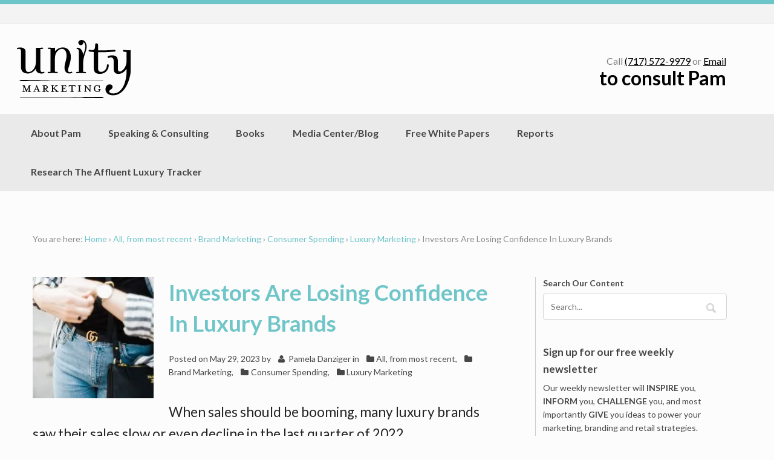

--- FILE ---
content_type: text/html; charset=UTF-8
request_url: https://unitymarketingonline.com/investors-are-losing-confidence-in-luxury-brands/
body_size: 24186
content:
<!DOCTYPE html>
<html lang="en-US">
<head>
<meta charset="UTF-8" />
<script type="text/javascript">
/* <![CDATA[ */
var gform;gform||(document.addEventListener("gform_main_scripts_loaded",function(){gform.scriptsLoaded=!0}),document.addEventListener("gform/theme/scripts_loaded",function(){gform.themeScriptsLoaded=!0}),window.addEventListener("DOMContentLoaded",function(){gform.domLoaded=!0}),gform={domLoaded:!1,scriptsLoaded:!1,themeScriptsLoaded:!1,isFormEditor:()=>"function"==typeof InitializeEditor,callIfLoaded:function(o){return!(!gform.domLoaded||!gform.scriptsLoaded||!gform.themeScriptsLoaded&&!gform.isFormEditor()||(gform.isFormEditor()&&console.warn("The use of gform.initializeOnLoaded() is deprecated in the form editor context and will be removed in Gravity Forms 3.1."),o(),0))},initializeOnLoaded:function(o){gform.callIfLoaded(o)||(document.addEventListener("gform_main_scripts_loaded",()=>{gform.scriptsLoaded=!0,gform.callIfLoaded(o)}),document.addEventListener("gform/theme/scripts_loaded",()=>{gform.themeScriptsLoaded=!0,gform.callIfLoaded(o)}),window.addEventListener("DOMContentLoaded",()=>{gform.domLoaded=!0,gform.callIfLoaded(o)}))},hooks:{action:{},filter:{}},addAction:function(o,r,e,t){gform.addHook("action",o,r,e,t)},addFilter:function(o,r,e,t){gform.addHook("filter",o,r,e,t)},doAction:function(o){gform.doHook("action",o,arguments)},applyFilters:function(o){return gform.doHook("filter",o,arguments)},removeAction:function(o,r){gform.removeHook("action",o,r)},removeFilter:function(o,r,e){gform.removeHook("filter",o,r,e)},addHook:function(o,r,e,t,n){null==gform.hooks[o][r]&&(gform.hooks[o][r]=[]);var d=gform.hooks[o][r];null==n&&(n=r+"_"+d.length),gform.hooks[o][r].push({tag:n,callable:e,priority:t=null==t?10:t})},doHook:function(r,o,e){var t;if(e=Array.prototype.slice.call(e,1),null!=gform.hooks[r][o]&&((o=gform.hooks[r][o]).sort(function(o,r){return o.priority-r.priority}),o.forEach(function(o){"function"!=typeof(t=o.callable)&&(t=window[t]),"action"==r?t.apply(null,e):e[0]=t.apply(null,e)})),"filter"==r)return e[0]},removeHook:function(o,r,t,n){var e;null!=gform.hooks[o][r]&&(e=(e=gform.hooks[o][r]).filter(function(o,r,e){return!!(null!=n&&n!=o.tag||null!=t&&t!=o.priority)}),gform.hooks[o][r]=e)}});
/* ]]> */
</script>


<meta http-equiv="Content-Type" content="text/html; charset=UTF-8" />
<link rel="pingback" href="https://unitymarketingonline.com/xmlrpc.php" />
<meta name='robots' content='index, follow, max-image-preview:large, max-snippet:-1, max-video-preview:-1' />

            <script data-no-defer="1" data-ezscrex="false" data-cfasync="false" data-pagespeed-no-defer data-cookieconsent="ignore">
                var ctPublicFunctions = {"_ajax_nonce":"f62bf054ce","_rest_nonce":"8a05dc47a2","_ajax_url":"\/wp-admin\/admin-ajax.php","_rest_url":"https:\/\/unitymarketingonline.com\/wp-json\/","data__cookies_type":"alternative","data__ajax_type":"rest","data__bot_detector_enabled":"1","data__frontend_data_log_enabled":1,"cookiePrefix":"","wprocket_detected":false,"host_url":"unitymarketingonline.com","text__ee_click_to_select":"Click to select the whole data","text__ee_original_email":"The complete one is","text__ee_got_it":"Got it","text__ee_blocked":"Blocked","text__ee_cannot_connect":"Cannot connect","text__ee_cannot_decode":"Can not decode email. Unknown reason","text__ee_email_decoder":"CleanTalk email decoder","text__ee_wait_for_decoding":"The magic is on the way!","text__ee_decoding_process":"Please wait a few seconds while we decode the contact data."}
            </script>
        
            <script data-no-defer="1" data-ezscrex="false" data-cfasync="false" data-pagespeed-no-defer data-cookieconsent="ignore">
                var ctPublic = {"_ajax_nonce":"f62bf054ce","settings__forms__check_internal":"0","settings__forms__check_external":"0","settings__forms__force_protection":0,"settings__forms__search_test":"1","settings__forms__wc_add_to_cart":"0","settings__data__bot_detector_enabled":"1","settings__sfw__anti_crawler":0,"blog_home":"https:\/\/unitymarketingonline.com\/","pixel__setting":"3","pixel__enabled":false,"pixel__url":null,"data__email_check_before_post":"1","data__email_check_exist_post":"0","data__cookies_type":"alternative","data__key_is_ok":true,"data__visible_fields_required":true,"wl_brandname":"Anti-Spam by CleanTalk","wl_brandname_short":"CleanTalk","ct_checkjs_key":1042647591,"emailEncoderPassKey":"dc07247e413ebc6b80e4d7cc9ec6e94f","bot_detector_forms_excluded":"W10=","advancedCacheExists":false,"varnishCacheExists":false,"wc_ajax_add_to_cart":false}
            </script>
        <!-- Jetpack Site Verification Tags -->
<meta name="google-site-verification" content="bveJBHW0wfUV6Z4Wjlxe-ffbAaDf2mNKz6wQ7wbGGkE" />
<script>window._wca = window._wca || [];</script>

	<!-- This site is optimized with the Yoast SEO plugin v26.6 - https://yoast.com/wordpress/plugins/seo/ -->
	<title>Investors Are Losing Confidence In Luxury Brands - Unity Marketing</title>
	<meta name="description" content="the wealthy may be losing an appetite for over-priced mass-market brands dressed in faux-luxury clothing. Instead, the wealthy are likely to turn to more elite brands that the masses have yet to learn about, let alone buy." />
	<link rel="canonical" href="https://unitymarketingonline.com/investors-are-losing-confidence-in-luxury-brands/" />
	<meta property="og:locale" content="en_US" />
	<meta property="og:type" content="article" />
	<meta property="og:title" content="Investors Are Losing Confidence In Luxury Brands - Unity Marketing" />
	<meta property="og:description" content="the wealthy may be losing an appetite for over-priced mass-market brands dressed in faux-luxury clothing. Instead, the wealthy are likely to turn to more elite brands that the masses have yet to learn about, let alone buy." />
	<meta property="og:url" content="https://unitymarketingonline.com/investors-are-losing-confidence-in-luxury-brands/" />
	<meta property="og:site_name" content="Unity Marketing" />
	<meta property="article:published_time" content="2023-05-29T12:33:36+00:00" />
	<meta property="article:modified_time" content="2023-05-29T12:33:38+00:00" />
	<meta property="og:image" content="https://unitymarketingonline.com/wp-content/uploads/john-tuesday-yOLeugYyXUA-unsplash.jpg" />
	<meta property="og:image:width" content="1920" />
	<meta property="og:image:height" content="1277" />
	<meta property="og:image:type" content="image/jpeg" />
	<meta name="author" content="Pamela Danziger" />
	<meta name="twitter:card" content="summary_large_image" />
	<meta name="twitter:creator" content="@PamDanziger" />
	<meta name="twitter:site" content="@PamDanziger" />
	<meta name="twitter:label1" content="Written by" />
	<meta name="twitter:data1" content="Pamela Danziger" />
	<meta name="twitter:label2" content="Est. reading time" />
	<meta name="twitter:data2" content="5 minutes" />
	<script type="application/ld+json" class="yoast-schema-graph">{"@context":"https://schema.org","@graph":[{"@type":"WebPage","@id":"https://unitymarketingonline.com/investors-are-losing-confidence-in-luxury-brands/","url":"https://unitymarketingonline.com/investors-are-losing-confidence-in-luxury-brands/","name":"Investors Are Losing Confidence In Luxury Brands - Unity Marketing","isPartOf":{"@id":"https://unitymarketingonline.com/#website"},"primaryImageOfPage":{"@id":"https://unitymarketingonline.com/investors-are-losing-confidence-in-luxury-brands/#primaryimage"},"image":{"@id":"https://unitymarketingonline.com/investors-are-losing-confidence-in-luxury-brands/#primaryimage"},"thumbnailUrl":"https://i0.wp.com/unitymarketingonline.com/wp-content/uploads/john-tuesday-yOLeugYyXUA-unsplash.jpg?fit=1920%2C1277&ssl=1","datePublished":"2023-05-29T12:33:36+00:00","dateModified":"2023-05-29T12:33:38+00:00","author":{"@id":"https://unitymarketingonline.com/#/schema/person/1de93e5a7b8b3b4b4ce71e3039d96159"},"description":"the wealthy may be losing an appetite for over-priced mass-market brands dressed in faux-luxury clothing. Instead, the wealthy are likely to turn to more elite brands that the masses have yet to learn about, let alone buy.","breadcrumb":{"@id":"https://unitymarketingonline.com/investors-are-losing-confidence-in-luxury-brands/#breadcrumb"},"inLanguage":"en-US","potentialAction":[{"@type":"ReadAction","target":["https://unitymarketingonline.com/investors-are-losing-confidence-in-luxury-brands/"]}]},{"@type":"ImageObject","inLanguage":"en-US","@id":"https://unitymarketingonline.com/investors-are-losing-confidence-in-luxury-brands/#primaryimage","url":"https://i0.wp.com/unitymarketingonline.com/wp-content/uploads/john-tuesday-yOLeugYyXUA-unsplash.jpg?fit=1920%2C1277&ssl=1","contentUrl":"https://i0.wp.com/unitymarketingonline.com/wp-content/uploads/john-tuesday-yOLeugYyXUA-unsplash.jpg?fit=1920%2C1277&ssl=1","width":1920,"height":1277},{"@type":"BreadcrumbList","@id":"https://unitymarketingonline.com/investors-are-losing-confidence-in-luxury-brands/#breadcrumb","itemListElement":[{"@type":"ListItem","position":1,"name":"Home","item":"https://unitymarketingonline.com/"},{"@type":"ListItem","position":2,"name":"Investors Are Losing Confidence In Luxury Brands"}]},{"@type":"WebSite","@id":"https://unitymarketingonline.com/#website","url":"https://unitymarketingonline.com/","name":"Unity Marketing","description":"Luxury Market Expert | Pam Danziger","potentialAction":[{"@type":"SearchAction","target":{"@type":"EntryPoint","urlTemplate":"https://unitymarketingonline.com/?s={search_term_string}"},"query-input":{"@type":"PropertyValueSpecification","valueRequired":true,"valueName":"search_term_string"}}],"inLanguage":"en-US"},{"@type":"Person","@id":"https://unitymarketingonline.com/#/schema/person/1de93e5a7b8b3b4b4ce71e3039d96159","name":"Pamela Danziger","image":{"@type":"ImageObject","inLanguage":"en-US","@id":"https://unitymarketingonline.com/#/schema/person/image/","url":"https://secure.gravatar.com/avatar/fbe0e75f7f1b185b3a47a3b45442d765270c49a0c72fcb34fff1658f6f624942?s=96&d=mm&r=g","contentUrl":"https://secure.gravatar.com/avatar/fbe0e75f7f1b185b3a47a3b45442d765270c49a0c72fcb34fff1658f6f624942?s=96&d=mm&r=g","caption":"Pamela Danziger"},"description":"Pamela N. Danziger is an internationally recognized expert specializing in consumer insights for marketers targeting the affluent consumer segment. She is president of Unity Marketing, a boutique marketing consulting firm she founded in 1992.","sameAs":["https://unitymarketingonline.com"],"url":"https://unitymarketingonline.com/author/pam/"}]}</script>
	<!-- / Yoast SEO plugin. -->


<link rel='dns-prefetch' href='//fd.cleantalk.org' />
<link rel='dns-prefetch' href='//stats.wp.com' />
<link rel='dns-prefetch' href='//v0.wordpress.com' />
<link rel='preconnect' href='//i0.wp.com' />
<link rel="alternate" type="application/rss+xml" title="Unity Marketing &raquo; Feed" href="https://unitymarketingonline.com/feed/" />
<link rel="alternate" type="application/rss+xml" title="Unity Marketing &raquo; Comments Feed" href="https://unitymarketingonline.com/comments/feed/" />
<link rel="alternate" title="oEmbed (JSON)" type="application/json+oembed" href="https://unitymarketingonline.com/wp-json/oembed/1.0/embed?url=https%3A%2F%2Funitymarketingonline.com%2Finvestors-are-losing-confidence-in-luxury-brands%2F" />
<link rel="alternate" title="oEmbed (XML)" type="text/xml+oembed" href="https://unitymarketingonline.com/wp-json/oembed/1.0/embed?url=https%3A%2F%2Funitymarketingonline.com%2Finvestors-are-losing-confidence-in-luxury-brands%2F&#038;format=xml" />
<!-- This site uses the Google Analytics by MonsterInsights plugin v7.0.19 - Using Analytics tracking - https://www.monsterinsights.com/ -->
<script type="text/javascript" data-cfasync="false">
	var mi_track_user      = true;
	var mi_no_track_reason = '';
	
	var disableStr = 'ga-disable-UA-10463913-1';

	/* Function to detect opted out users */
	function __gaTrackerIsOptedOut() {
		return document.cookie.indexOf(disableStr + '=true') > -1;
	}

	/* Disable tracking if the opt-out cookie exists. */
	if ( __gaTrackerIsOptedOut() ) {
		window[disableStr] = true;
	}

	/* Opt-out function */
	function __gaTrackerOptout() {
	  document.cookie = disableStr + '=true; expires=Thu, 31 Dec 2099 23:59:59 UTC; path=/';
	  window[disableStr] = true;
	}
	
	if ( mi_track_user ) {
		(function(i,s,o,g,r,a,m){i['GoogleAnalyticsObject']=r;i[r]=i[r]||function(){
			(i[r].q=i[r].q||[]).push(arguments)},i[r].l=1*new Date();a=s.createElement(o),
			m=s.getElementsByTagName(o)[0];a.async=1;a.src=g;m.parentNode.insertBefore(a,m)
		})(window,document,'script','//www.google-analytics.com/analytics.js','__gaTracker');

		__gaTracker('create', 'UA-10463913-1', 'auto');
		__gaTracker('set', 'forceSSL', true);
		__gaTracker('require', 'ec');
		__gaTracker('set', 'dimension1', 'post');
		__gaTracker('send','pageview');
	} else {
		console.log( "" );
		(function() {
			/* https://developers.google.com/analytics/devguides/collection/analyticsjs/ */
			var noopfn = function() {
				return null;
			};
			var noopnullfn = function() {
				return null;
			};
			var Tracker = function() {
				return null;
			};
			var p = Tracker.prototype;
			p.get = noopfn;
			p.set = noopfn;
			p.send = noopfn;
			var __gaTracker = function() {
				var len = arguments.length;
				if ( len === 0 ) {
					return;
				}
				var f = arguments[len-1];
				if ( typeof f !== 'object' || f === null || typeof f.hitCallback !== 'function' ) {
					console.log( 'Not running function __gaTracker(' + arguments[0] + " ....) because you are not being tracked. " + mi_no_track_reason );
					return;
				}
				try {
					f.hitCallback();
				} catch (ex) {

				}
			};
			__gaTracker.create = function() {
				return new Tracker();
			};
			__gaTracker.getByName = noopnullfn;
			__gaTracker.getAll = function() {
				return [];
			};
			__gaTracker.remove = noopfn;
			window['__gaTracker'] = __gaTracker;
					})();
		}
</script>
<!-- / Google Analytics by MonsterInsights -->

<!-- MonsterInsights Form Tracking -->
<script type="text/javascript">
	function monsterinsights_forms_record_impression( event ) {
		var monsterinsights_forms = document.getElementsByTagName("form");
		var monsterinsights_forms_i;
		for (monsterinsights_forms_i = 0; monsterinsights_forms_i < monsterinsights_forms.length; monsterinsights_forms_i++ ) {
			var monsterinsights_form_id = monsterinsights_forms[monsterinsights_forms_i].getAttribute("id");

			/* Check to see if it's contact form 7 if the id isn't set */
			if ( ! monsterinsights_form_id ) {
				monsterinsights_form_id = monsterinsights_forms[monsterinsights_forms_i].parentElement.getAttribute("id");
				if ( monsterinsights_form_id && monsterinsights_form_id.lastIndexOf('wpcf7-f', 0 ) === 0  ) {
					/* If so, let's grab that and set it to be the form's ID*/
					var tokens = monsterinsights_form_id.split('-').slice(0,2);
					var result = tokens.join('-');
					monsterinsights_forms[monsterinsights_forms_i].setAttribute("id", result);/* Now we can do just what we did above */
					monsterinsights_form_id = monsterinsights_forms[monsterinsights_forms_i].getAttribute("id");
				} else {
					monsterinsights_form_id = false;
				}
			}

			if ( monsterinsights_form_id && monsterinsights_form_id !== 'commentform' && monsterinsights_form_id !== 'adminbar-search' ) {
				__gaTracker( 'send', {
					hitType        : 'event',
					eventCategory  : 'form',
					eventAction    : 'impression',
					eventLabel     : monsterinsights_form_id,
					eventValue     : 1,
					nonInteraction : 1
				} );

				/* If a WPForms Form, we can use custom tracking */
				var monsterinsights_form_button_name = monsterinsights_forms[monsterinsights_forms_i].getAttribute("name");
				if ( monsterinsights_form_button_name && monsterinsights_form_button_name == 'wpforms[submit]' ) {
					continue;
				}

				var custom_conversion_mi_forms = false;
				if ( custom_conversion_mi_forms ) {
					continue;
				}

				var __gaFormsTrackerWindow    = window;
				if ( __gaFormsTrackerWindow.addEventListener ) {
					document.getElementById(monsterinsights_form_id).addEventListener( "submit", monsterinsights_forms_record_conversion, false );
				} else {
					if ( __gaFormsTrackerWindow.attachEvent ) {
						document.getElementById(monsterinsights_form_id).attachEvent( "onsubmit", monsterinsights_forms_record_conversion );
					}
				}
			} else {
				continue;
			}
		}
	}

	function monsterinsights_forms_record_conversion( event ) {
		var monsterinsights_form_conversion_id = event.target.id;
		var monsterinsights_form_action        = event.target.getAttribute("miforms-action");
		if ( monsterinsights_form_conversion_id && ! monsterinsights_form_action ) {
			document.getElementById(monsterinsights_form_conversion_id).setAttribute("miforms-action", "submitted");
			__gaTracker( 'send', {
				hitType        : 'event',
				eventCategory  : 'form',
				eventAction    : 'conversion',
				eventLabel     : monsterinsights_form_conversion_id,
				eventValue     : 1
			} );
		}
	}

	/* Attach the events to all clicks in the document after page and GA has loaded */
	function monsterinsights_forms_load() {
		if ( typeof(__gaTracker) !== 'undefined' && __gaTracker && __gaTracker.hasOwnProperty( "loaded" ) && __gaTracker.loaded == true ) {
			var __gaFormsTrackerWindow    = window;
			if ( __gaFormsTrackerWindow.addEventListener ) {
				__gaFormsTrackerWindow.addEventListener( "load", monsterinsights_forms_record_impression, false );
			} else { 
				if ( __gaFormsTrackerWindow.attachEvent ) {
					__gaFormsTrackerWindow.attachEvent("onload", monsterinsights_forms_record_impression );
				}
			}
		} else {
			setTimeout(monsterinsights_forms_load, 500);
		}
	}
	monsterinsights_forms_load();
</script>
<!-- End MonsterInsights Form Tracking -->

<style id='wp-img-auto-sizes-contain-inline-css' type='text/css'>
img:is([sizes=auto i],[sizes^="auto," i]){contain-intrinsic-size:3000px 1500px}
/*# sourceURL=wp-img-auto-sizes-contain-inline-css */
</style>
<link rel='stylesheet' id='jetpack_related-posts-css' href='https://unitymarketingonline.com/wp-content/plugins/jetpack/modules/related-posts/related-posts.css?ver=20240116' type='text/css' media='all' />
<style id='wp-emoji-styles-inline-css' type='text/css'>

	img.wp-smiley, img.emoji {
		display: inline !important;
		border: none !important;
		box-shadow: none !important;
		height: 1em !important;
		width: 1em !important;
		margin: 0 0.07em !important;
		vertical-align: -0.1em !important;
		background: none !important;
		padding: 0 !important;
	}
/*# sourceURL=wp-emoji-styles-inline-css */
</style>
<style id='wp-block-library-inline-css' type='text/css'>
:root{--wp-block-synced-color:#7a00df;--wp-block-synced-color--rgb:122,0,223;--wp-bound-block-color:var(--wp-block-synced-color);--wp-editor-canvas-background:#ddd;--wp-admin-theme-color:#007cba;--wp-admin-theme-color--rgb:0,124,186;--wp-admin-theme-color-darker-10:#006ba1;--wp-admin-theme-color-darker-10--rgb:0,107,160.5;--wp-admin-theme-color-darker-20:#005a87;--wp-admin-theme-color-darker-20--rgb:0,90,135;--wp-admin-border-width-focus:2px}@media (min-resolution:192dpi){:root{--wp-admin-border-width-focus:1.5px}}.wp-element-button{cursor:pointer}:root .has-very-light-gray-background-color{background-color:#eee}:root .has-very-dark-gray-background-color{background-color:#313131}:root .has-very-light-gray-color{color:#eee}:root .has-very-dark-gray-color{color:#313131}:root .has-vivid-green-cyan-to-vivid-cyan-blue-gradient-background{background:linear-gradient(135deg,#00d084,#0693e3)}:root .has-purple-crush-gradient-background{background:linear-gradient(135deg,#34e2e4,#4721fb 50%,#ab1dfe)}:root .has-hazy-dawn-gradient-background{background:linear-gradient(135deg,#faaca8,#dad0ec)}:root .has-subdued-olive-gradient-background{background:linear-gradient(135deg,#fafae1,#67a671)}:root .has-atomic-cream-gradient-background{background:linear-gradient(135deg,#fdd79a,#004a59)}:root .has-nightshade-gradient-background{background:linear-gradient(135deg,#330968,#31cdcf)}:root .has-midnight-gradient-background{background:linear-gradient(135deg,#020381,#2874fc)}:root{--wp--preset--font-size--normal:16px;--wp--preset--font-size--huge:42px}.has-regular-font-size{font-size:1em}.has-larger-font-size{font-size:2.625em}.has-normal-font-size{font-size:var(--wp--preset--font-size--normal)}.has-huge-font-size{font-size:var(--wp--preset--font-size--huge)}.has-text-align-center{text-align:center}.has-text-align-left{text-align:left}.has-text-align-right{text-align:right}.has-fit-text{white-space:nowrap!important}#end-resizable-editor-section{display:none}.aligncenter{clear:both}.items-justified-left{justify-content:flex-start}.items-justified-center{justify-content:center}.items-justified-right{justify-content:flex-end}.items-justified-space-between{justify-content:space-between}.screen-reader-text{border:0;clip-path:inset(50%);height:1px;margin:-1px;overflow:hidden;padding:0;position:absolute;width:1px;word-wrap:normal!important}.screen-reader-text:focus{background-color:#ddd;clip-path:none;color:#444;display:block;font-size:1em;height:auto;left:5px;line-height:normal;padding:15px 23px 14px;text-decoration:none;top:5px;width:auto;z-index:100000}html :where(.has-border-color){border-style:solid}html :where([style*=border-top-color]){border-top-style:solid}html :where([style*=border-right-color]){border-right-style:solid}html :where([style*=border-bottom-color]){border-bottom-style:solid}html :where([style*=border-left-color]){border-left-style:solid}html :where([style*=border-width]){border-style:solid}html :where([style*=border-top-width]){border-top-style:solid}html :where([style*=border-right-width]){border-right-style:solid}html :where([style*=border-bottom-width]){border-bottom-style:solid}html :where([style*=border-left-width]){border-left-style:solid}html :where(img[class*=wp-image-]){height:auto;max-width:100%}:where(figure){margin:0 0 1em}html :where(.is-position-sticky){--wp-admin--admin-bar--position-offset:var(--wp-admin--admin-bar--height,0px)}@media screen and (max-width:600px){html :where(.is-position-sticky){--wp-admin--admin-bar--position-offset:0px}}
/*wp_block_styles_on_demand_placeholder:695444f8132dc*/
/*# sourceURL=wp-block-library-inline-css */
</style>
<style id='classic-theme-styles-inline-css' type='text/css'>
/*! This file is auto-generated */
.wp-block-button__link{color:#fff;background-color:#32373c;border-radius:9999px;box-shadow:none;text-decoration:none;padding:calc(.667em + 2px) calc(1.333em + 2px);font-size:1.125em}.wp-block-file__button{background:#32373c;color:#fff;text-decoration:none}
/*# sourceURL=/wp-includes/css/classic-themes.min.css */
</style>
<link rel='stylesheet' id='cleantalk-public-css-css' href='https://unitymarketingonline.com/wp-content/plugins/cleantalk-spam-protect/css/cleantalk-public.min.css?ver=6.70.1_1766687425' type='text/css' media='all' />
<link rel='stylesheet' id='cleantalk-email-decoder-css-css' href='https://unitymarketingonline.com/wp-content/plugins/cleantalk-spam-protect/css/cleantalk-email-decoder.min.css?ver=6.70.1_1766687425' type='text/css' media='all' />
<style id='woocommerce-inline-inline-css' type='text/css'>
.woocommerce form .form-row .required { visibility: visible; }
/*# sourceURL=woocommerce-inline-inline-css */
</style>
<link rel='stylesheet' id='woo-layout-css' href='https://unitymarketingonline.com/wp-content/themes/peddlar-unitymarketing/css/layout.css?ver=6.9' type='text/css' media='all' />
<link rel='stylesheet' id='parent-style-css' href='https://unitymarketingonline.com/wp-content/themes/peddlar/style.css?ver=6.9' type='text/css' media='all' />
<link rel='stylesheet' id='child-style-css' href='https://unitymarketingonline.com/wp-content/themes/peddlar-unitymarketing/style.css?ver=6.9' type='text/css' media='all' />
<link rel='stylesheet' id='woothemes-features-layout-css' href='https://unitymarketingonline.com/wp-content/plugins/features-by-woothemes/assets/css/layout.css?ver=1.0.0' type='text/css' media='all' />
<link rel='stylesheet' id='theme-stylesheet-css' href='https://unitymarketingonline.com/wp-content/themes/peddlar-unitymarketing/style.css?ver=6.9' type='text/css' media='all' />
<link rel='stylesheet' id='woocommerce-css' href='https://unitymarketingonline.com/wp-content/themes/peddlar/css/woocommerce.css?ver=6.9' type='text/css' media='all' />
<link rel='stylesheet' id='sharedaddy-css' href='https://unitymarketingonline.com/wp-content/plugins/jetpack/modules/sharedaddy/sharing.css?ver=15.3.1' type='text/css' media='all' />
<link rel='stylesheet' id='social-logos-css' href='https://unitymarketingonline.com/wp-content/plugins/jetpack/_inc/social-logos/social-logos.min.css?ver=15.3.1' type='text/css' media='all' />
<script type="text/javascript" id="jetpack_related-posts-js-extra">
/* <![CDATA[ */
var related_posts_js_options = {"post_heading":"h4"};
//# sourceURL=jetpack_related-posts-js-extra
/* ]]> */
</script>
<script type="text/javascript" src="https://unitymarketingonline.com/wp-content/plugins/jetpack/_inc/build/related-posts/related-posts.min.js?ver=20240116" id="jetpack_related-posts-js"></script>
<script type="text/javascript" id="monsterinsights-frontend-script-js-extra">
/* <![CDATA[ */
var monsterinsights_frontend = {"js_events_tracking":"true","is_debug_mode":"false","download_extensions":"doc,exe,js,pdf,ppt,tgz,zip,xls","inbound_paths":"","home_url":"https://unitymarketingonline.com","track_download_as":"event","internal_label":"int","hash_tracking":"false"};
//# sourceURL=monsterinsights-frontend-script-js-extra
/* ]]> */
</script>
<script type="text/javascript" src="https://unitymarketingonline.com/wp-content/plugins/google-analytics-premium/assets/js/frontend.min.js?ver=7.0.19" id="monsterinsights-frontend-script-js"></script>
<script type="text/javascript" src="https://unitymarketingonline.com/wp-content/plugins/cleantalk-spam-protect/js/apbct-public-bundle.min.js?ver=6.70.1_1766687425" id="apbct-public-bundle.min-js-js"></script>
<script type="text/javascript" src="https://fd.cleantalk.org/ct-bot-detector-wrapper.js?ver=6.70.1" id="ct_bot_detector-js" defer="defer" data-wp-strategy="defer"></script>
<script type="text/javascript" src="https://unitymarketingonline.com/wp-includes/js/jquery/jquery.min.js?ver=3.7.1" id="jquery-core-js"></script>
<script type="text/javascript" src="https://unitymarketingonline.com/wp-includes/js/jquery/jquery-migrate.min.js?ver=3.4.1" id="jquery-migrate-js"></script>
<script type="text/javascript" src="https://unitymarketingonline.com/wp-content/plugins/woocommerce/assets/js/jquery-blockui/jquery.blockUI.min.js?ver=2.7.0-wc.10.4.3" id="wc-jquery-blockui-js" defer="defer" data-wp-strategy="defer"></script>
<script type="text/javascript" src="https://unitymarketingonline.com/wp-content/plugins/woocommerce/assets/js/js-cookie/js.cookie.min.js?ver=2.1.4-wc.10.4.3" id="wc-js-cookie-js" defer="defer" data-wp-strategy="defer"></script>
<script type="text/javascript" id="woocommerce-js-extra">
/* <![CDATA[ */
var woocommerce_params = {"ajax_url":"/wp-admin/admin-ajax.php","wc_ajax_url":"/?wc-ajax=%%endpoint%%","i18n_password_show":"Show password","i18n_password_hide":"Hide password"};
//# sourceURL=woocommerce-js-extra
/* ]]> */
</script>
<script type="text/javascript" src="https://unitymarketingonline.com/wp-content/plugins/woocommerce/assets/js/frontend/woocommerce.min.js?ver=10.4.3" id="woocommerce-js" defer="defer" data-wp-strategy="defer"></script>
<script type="text/javascript" src="https://unitymarketingonline.com/wp-content/themes/peddlar/includes/js/third-party.js?ver=6.9" id="third party-js"></script>
<script type="text/javascript" src="https://unitymarketingonline.com/wp-content/themes/peddlar/includes/js/general.js?ver=6.9" id="general-js"></script>
<script type="text/javascript" src="https://stats.wp.com/s-202501.js" id="woocommerce-analytics-js" defer="defer" data-wp-strategy="defer"></script>
<link rel="https://api.w.org/" href="https://unitymarketingonline.com/wp-json/" /><link rel="alternate" title="JSON" type="application/json" href="https://unitymarketingonline.com/wp-json/wp/v2/posts/11583" /><link rel="EditURI" type="application/rsd+xml" title="RSD" href="https://unitymarketingonline.com/xmlrpc.php?rsd" />
<meta name="generator" content="WordPress 6.9" />
<meta name="generator" content="WooCommerce 10.4.3" />
<link rel='shortlink' href='https://wp.me/p6rZqW-30P' />
	<style>img#wpstats{display:none}</style>
		
<!-- Theme version -->
<meta name="generator" content="Peddlar - Unity Marketing 1.1.3" />
<meta name="generator" content="Peddlar 1.3.11" />
<meta name="generator" content="WooFramework 6.2.8" />

<!-- Always force latest IE rendering engine (even in intranet) & Chrome Frame -->
<meta http-equiv="X-UA-Compatible" content="IE=edge,chrome=1" />

<!--  Mobile viewport scale | Disable user zooming as the layout is optimised -->
<meta name="viewport" content="width=device-width, initial-scale=1, maximum-scale=1">
<!--[if lt IE 9]>
<script src="https://html5shim.googlecode.com/svn/trunk/html5.js"></script>
<![endif]-->
			<noscript><style>.woocommerce-product-gallery{ opacity: 1 !important; }</style></noscript>
	<script src="/wp-content/mu-plugins/captaincore-analytics.js" data-site="WWUXMDUH" defer></script>

<!-- Google Webfonts -->
<link href="https://fonts.googleapis.com/css?family=Lato%3A100%2C100italic%2C300%2C300italic%2Cregular%2Citalic%2C700%2C700italic%2C900%2C900italic" rel="stylesheet" type="text/css" />

<!-- Alt Stylesheet -->
<link href="https://unitymarketingonline.com/wp-content/themes/peddlar/styles/blue.css" rel="stylesheet" type="text/css" />

<!-- Custom Favicon -->
<link rel="shortcut icon" href="https://unitymarketingonline.com/wp-content/uploads/unity-favicon.ico"/>

<!-- Woo Shortcodes CSS -->
<link href="https://unitymarketingonline.com/wp-content/themes/peddlar/functions/css/shortcodes.css" rel="stylesheet" type="text/css" />

<!-- Custom Stylesheet -->
<link href="https://unitymarketingonline.com/wp-content/themes/peddlar/custom.css" rel="stylesheet" type="text/css" />
</head>
<body class="wp-singular post-template-default single single-post postid-11583 single-format-standard wp-theme-peddlar wp-child-theme-peddlar-unitymarketing theme-peddlar woocommerce-no-js chrome alt-style-blue layout-left-content woocommerce-columns-4 ">

	<div id="top">
		<nav class="col-full" role="navigation">
			<ul id="top-nav" class="nav fl"><li id="menu-item-2103" class="menu-item menu-item-type-post_type menu-item-object-page menu-item-2103"><a href="https://unitymarketingonline.com/contact/">Contact</a></li>
<li id="menu-item-1594" class="menu-item menu-item-type-post_type menu-item-object-page menu-item-1594"><a href="https://unitymarketingonline.com/checkout/">Checkout</a></li>
<li id="menu-item-1593" class="menu-item menu-item-type-post_type menu-item-object-page menu-item-1593"><a href="https://unitymarketingonline.com/cart/">Cart</a></li>
<li id="menu-item-2665" class="menu-item menu-item-type-custom menu-item-object-custom menu-item-home menu-item-2665"><a href="https://unitymarketingonline.com/">Home</a></li>
</ul>		</nav>
	</div><!-- /#top -->

 
<div class="wrapper">

    
	<header id="header" class="col-full">
		
	<a id="logo" href="https://unitymarketingonline.com/" title="Luxury Market Expert | Pam Danziger">
		<img src="https://unitymarketingonline.com/wp-content/uploads/unity-marketing-logo.svg" alt="Unity Marketing" />
	</a>


	    <hgroup>
			<h1 class="site-title"><a href="https://unitymarketingonline.com/">Unity Marketing</a></h1>
			<h2 class="site-description">Luxury Market Expert | Pam Danziger</h2>
	        <div>
		        <p class="telenumber">Call <a class="contactLinks" href="tel:+1-717-572-9979">(717) 572-9979</a> or <a class="contactLinks" href="mailto:pam@unitymarketingonline.com" target="_top">Email</a><br><span class="hireMe">to consult Pam</span></p>
	        </div>		
						<span class="nav-toggle"><a href="#navigation"><span>Navigation</span></a></span>
		</hgroup>

        
	</header><!-- /#header -->

</div><!--/.wrapper-->

<nav id="navigation" class="col-full" role="navigation">

	<div class="main-nav-inner">

		<ul id="main-nav" class="nav"><li id="menu-item-5443" class="menu-item menu-item-type-custom menu-item-object-custom menu-item-5443"><a href="https://pameladanziger.com/">About Pam</a></li>
<li id="menu-item-8651" class="menu-item menu-item-type-custom menu-item-object-custom menu-item-8651"><a href="https://pameladanziger.com/">Speaking &#038; Consulting</a></li>
<li id="menu-item-2938" class="menu-item menu-item-type-custom menu-item-object-custom menu-item-2938"><a href="https://unitymarketingonline.com/product-category/books/">Books</a></li>
<li id="menu-item-1572" class="menu-item menu-item-type-post_type menu-item-object-page menu-item-has-children menu-item-1572"><a href="https://unitymarketingonline.com/media-centerinfo/">Media Center/Blog</a>
<ul class="sub-menu">
	<li id="menu-item-3201" class="menu-item menu-item-type-custom menu-item-object-custom menu-item-3201"><a href="https://unitymarketingonline.com/media-centerinfo/">Search Media Center</a></li>
	<li id="menu-item-3239" class="menu-item menu-item-type-post_type menu-item-object-page menu-item-3239"><a href="https://unitymarketingonline.com/media-centerinfo/sign-up-for-free-updates/">Sign Up for Free Weekly Newsletter</a></li>
</ul>
</li>
<li id="menu-item-4210" class="menu-item menu-item-type-custom menu-item-object-custom menu-item-4210"><a href="https://unitymarketingonline.com/product-category/white-papers/">Free White Papers</a></li>
<li id="menu-item-3200" class="menu-item menu-item-type-custom menu-item-object-custom menu-item-3200"><a href="https://unitymarketingonline.com/product-category/buy-luxury-research-reports/">Reports</a></li>
<li id="menu-item-11430" class="menu-item menu-item-type-taxonomy menu-item-object-category menu-item-11430"><a href="https://unitymarketingonline.com/category/research-the-affluent-luxury-tracker/">Research The Affluent Luxury Tracker</a></li>
</ul>
	    
	</div><!--/.main-nav-inner-->

</nav><!-- /#navigation -->


<div class="wrapper">
    <div id="content" class="col-full">

    	<section id="breadcrumbs"><div class="breadcrumb breadcrumbs woo-breadcrumbs"><div class="breadcrumb-trail"><span class="trail-before"><span class="breadcrumb-title">You are here:</span></span> <a href="https://unitymarketingonline.com" title="Unity Marketing" rel="home" class="trail-begin">Home</a> <span class="sep">›</span> <a href="https://unitymarketingonline.com/category/uncategorized/" title="View All, from most recent">All, from most recent</a> <span class="sep">›</span> <a href="https://unitymarketingonline.com/category/brand-marketing/" title="View Brand Marketing">Brand Marketing</a> <span class="sep">›</span> <a href="https://unitymarketingonline.com/category/consumer-spending/" title="View Consumer Spending">Consumer Spending</a> <span class="sep">›</span> <a href="https://unitymarketingonline.com/category/luxury-marketing/" title="View Luxury Marketing">Luxury Marketing</a> <span class="sep">›</span> <span class="trail-end">Investors Are Losing Confidence In Luxury Brands</span></div></div></section><!--/#breadcrumbs -->
		<section id="main" class="col-left">

        			<article class="post-11583 post type-post status-publish format-standard has-post-thumbnail hentry category-uncategorized category-brand-marketing category-consumer-spending category-luxury-marketing">

				                <a href="https://i0.wp.com/unitymarketingonline.com/wp-content/uploads/john-tuesday-yOLeugYyXUA-unsplash.jpg?fit=1920%2C1277&#038;ssl=1" rel="lightbox" title="Investors Are Losing Confidence In Luxury Brands"><img src="https://i0.wp.com/unitymarketingonline.com/wp-content/uploads/john-tuesday-yOLeugYyXUA-unsplash-200x200.jpg" alt="john-tuesday-yOLeugYyXUA-unsplash"  width="200"  height="200" title="Investors Are Losing Confidence In Luxury Brands" class="woo-image thumbnail alignleft" /></a>
                <header>

	                <h1>Investors Are Losing Confidence In Luxury Brands</h1>

                	<aside class="post-meta">
	<ul>
		<li class="post-date">
			<span class="small">Posted on</span>
			<span>May 29, 2023</span>
		</li>
		<li class="post-author">
			<span class="small">by</span>
			<a href="https://unitymarketingonline.com/author/pam/" title="Posts by Pamela Danziger" rel="author">Pamela Danziger</a>		</li>
		<li class="post-category">
			<span class="small">in</span>
			<a href="https://unitymarketingonline.com/category/uncategorized/" rel="category tag">All, from most recent</a>, <a href="https://unitymarketingonline.com/category/brand-marketing/" rel="category tag">Brand Marketing</a>, <a href="https://unitymarketingonline.com/category/consumer-spending/" rel="category tag">Consumer Spending</a>, <a href="https://unitymarketingonline.com/category/luxury-marketing/" rel="category tag">Luxury Marketing</a>		</li>
			</ul>
</aside>

                </header>

                <section class="entry fix">
                	
<p>When sales should be booming, many luxury brands saw their sales slow or even decline in the last quarter of 2022.</p>



<p>For example, LVMH, the industry’s pacesetter and market-share leader generating $86 billion last year, experienced a slowdown during the fourth quarter, with organic revenues up only 9%, after double-digit increases in the ~20% range during the first three quarters.</p>



<p>Gucci-owner Kering, the industry’s number two but far behind with $21.8 billion in revenues last year, experienced an 8% drop in comparable sales in fourth quarter, including a 15% decline in North America and a 19% cut in Asia Pacific from previous year.</p>



<p>Capri Holdings with Versace, Jimmy Choo and Michael Kors brands tumbled 6% in the final quarter of 2022. And Tapestry (Coach, Kate Spade and Stuart Weitzman) dropped 5% in its year-end quarter.</p>



<p>Now investors are catching on. European luxury stocks tumbled last week with the luxury sector losing over $30 billion in valuation.</p>



<p>“The sharp fall in share prices of groups including LVMH, Hermes International (down about 5.5% over the past five days) and Richemont (down about 6.5% over the past five days) suggests investors have a bad case of the jitters,” reported Forbes.com contributor <a href="https://www.forbes.com/sites/markfaithfull/2023/05/24/luxury-stocks-tumble-323-billion-in-the-european-sector-amid-fears-of-soft-us-sales/?sh=75b2cfb86042">Mark Faithful</a>. ”Shares propped up by the assumption that the Chinese consumer would start traveling and spending, plus a soft landing in the U.S. luxury market, are now being questioned.” In addition, Prada fell 11%.</p>



<p>The <em><a href="https://www.wsj.com/articles/luxury-brands-dont-just-sell-to-the-superrich-c329b3e3">Wall Street Journal</a></em> reported that investors were most concerned about a cutback at entry-level price points that attract younger, aspirational shoppers, i.e. the <a href="https://unitymarketingonline.com/shop/affluent-consumers/attitudes-motivations/meet-the-henrys-the-millennials-that-matter-most-for-luxury-brands/" target="_blank" rel="noreferrer noopener">HENRYs (high-earners-not-rich-yet)</a>. But even the wealthy may be losing an appetite for these brands which may appear to them as over-priced mass-market brands dressed in faux-luxury clothing.</p>



<blockquote class="wp-block-quote is-layout-flow wp-block-quote-is-layout-flow">
<p>The badge value of a luxury brand loses its value when everybody on the street is wearing it too. Instead, the wealthy are likely to turn to more elite brands that the masses have yet to learn about, let alone buy.</p>
</blockquote>



<h2 class="wp-block-heading">More Pullback Expected</h2>



<p>Looking ahead, consumers across the income and wealth spectrum plan to cut luxury and premium spending the most, according to a new global study from PwC that measured over 9,000 consumers across 25 markets. Finding that a majority of consumers are holding back on non-essential spending, with luxury being the most non-essential of all, PwC reports that 96% of all surveyed consumers intend to make some adjustments to their spending habits.</p>



<p>In particular, the survey finds 53% of consumers plan to reduce their spending on luxury/premium or designer products. Mainstream fashion clothing and footwear purchases are also targeted for reduced spending by 41% of consumers, and travel is eyed for cuts by 43%.</p>



<p>“The cost-of-living crisis is having a material impact on how consumers purchase, both in-store and online,” said Sabine Durand-Hayes, PwC’s global consumer market leader, in a statement. “As prices rise, consumers globally are cutting back on non-essential spending, while spending more time looking for cheaper alternatives.”</p>



<h2 class="wp-block-heading">Luxury Consumers Are Making A Cognitive Switch</h2>



<p>Cheap prices are the last thing consumers expect to find when shopping luxury, but even if they are prepared to pay more, they may be surprised at how far luxury prices have risen over the past few years.</p>



<p>“For all top tier luxury brands and groups, a major portion of the growth in 2022 has come from strong pricing, and much less from like-for-like volume growth,” Milton Pedraza of The Luxury Institute shared with me.</p>



<p>“Even HNW (high-net-worth) and UHNW (ultra-high-net-worth) consumers tell the Luxury Institute that continuing to increase prices for the same products has its limits. We expect growth to be subdued for most of the luxury industry in 2023 and recovery in 2024,” he continued.</p>



<p>Stephen Rogers, managing director of the Deloitte Insights Consumer Industry Center, explained the psychological mechanism at work – called cognitive switching.</p>



<p>It is activated when prices exceed the acceptable ranges that people carry around in their heads. Consumers are then forced to do the mental calculus to determine whether to pay up, switch to a lower-priced alternative or do without. Even affluent consumers who can pay the price may be reluctant to do so.&nbsp;</p>



<p>“Lower-income consumers make these trade-offs, trade downs and switches all the time for financial reasons. But high-income consumers are not immune to making the same switches, but for different reasons,” he said.</p>



<p>“If consumers believe that companies are pricing unfairly, luxury brands could bump up against a cognitive switch where the high-income consumers are not willing to go, even if they can afford to pay the higher price.”</p>



<h2 class="wp-block-heading">Shoppers Turning Their Mercedes Into Walmart</h2>



<p>More affluents are trading down, rather than trading up. Case in point: Walmart CEO Doug McMillon just announced that much of its recent growth is thanks to higher-income consumers. “We’re gaining share across income cohorts, including at the higher-end, which made up nearly half of the gains we saw in the U.S. again this quarter.”</p>



<p>Intrinsic and extrinsic factors will both factor into the ‘richcession.’ The affluent have largely had their pandemic-fueled pent up demand for personal luxury satisfied over the past two years, with the market rising 32% from 2020 to 2021 and another 22% from 2021 to 2022, according to Bain-Altagamma.</p>



<p>And given the current economic environment, they may be more than willing to turn their purchase switch off until the turbulence subsides.</p>



<p>“For affluent consumers, luxury is a privilege, not a right, and as they look at the challenges they and the world at large face this coming year, they are signaling a willingness to trade off excess spending on luxury.</p>



<p>“Many plan to batten down the hatches and ride out any potential economic storm, as they did in the Great Recession of 2008 and 2009,” said Chandler Mount, Affluent Consumer Research Co.</p>



<p>Get insights into how to weather the economic storm coming to luxury in <em>The State of Luxury Report 2023: The Industry Insiders&#8217; View.</em></p>



<div class="wp-block-buttons is-layout-flex wp-block-buttons-is-layout-flex">
<div class="wp-block-button"><a class="wp-block-button__link wp-element-button" href="https://unitymarketingonline.com/shop/luxury/luxury-reports/state-of-luxury-2023-the-industry-insiders-report/" target="_blank" rel="noreferrer noopener">Get The Report</a></div>
</div>
<div class="sharedaddy sd-sharing-enabled"><div class="robots-nocontent sd-block sd-social sd-social-icon sd-sharing"><h3 class="sd-title">Share this:</h3><div class="sd-content"><ul><li class="share-twitter"><a rel="nofollow noopener noreferrer"
				data-shared="sharing-twitter-11583"
				class="share-twitter sd-button share-icon no-text"
				href="https://unitymarketingonline.com/investors-are-losing-confidence-in-luxury-brands/?share=twitter"
				target="_blank"
				aria-labelledby="sharing-twitter-11583"
				>
				<span id="sharing-twitter-11583" hidden>Click to share on X (Opens in new window)</span>
				<span>X</span>
			</a></li><li class="share-facebook"><a rel="nofollow noopener noreferrer"
				data-shared="sharing-facebook-11583"
				class="share-facebook sd-button share-icon no-text"
				href="https://unitymarketingonline.com/investors-are-losing-confidence-in-luxury-brands/?share=facebook"
				target="_blank"
				aria-labelledby="sharing-facebook-11583"
				>
				<span id="sharing-facebook-11583" hidden>Click to share on Facebook (Opens in new window)</span>
				<span>Facebook</span>
			</a></li><li class="share-linkedin"><a rel="nofollow noopener noreferrer"
				data-shared="sharing-linkedin-11583"
				class="share-linkedin sd-button share-icon no-text"
				href="https://unitymarketingonline.com/investors-are-losing-confidence-in-luxury-brands/?share=linkedin"
				target="_blank"
				aria-labelledby="sharing-linkedin-11583"
				>
				<span id="sharing-linkedin-11583" hidden>Click to share on LinkedIn (Opens in new window)</span>
				<span>LinkedIn</span>
			</a></li><li class="share-end"></li></ul></div></div></div>
<div id='jp-relatedposts' class='jp-relatedposts' >
	
</div>									</section>

				<footer class="post-more">
					<span class="comments"><span>Comments Off<span class="screen-reader-text"> on Investors Are Losing Confidence In Luxury Brands</span></span></span>

									</footer>

            </article><!-- .post -->

								<aside id="post-author" class="fix">
					<div class="profile-image"><img alt='' src='https://secure.gravatar.com/avatar/fbe0e75f7f1b185b3a47a3b45442d765270c49a0c72fcb34fff1658f6f624942?s=300&#038;d=mm&#038;r=g' srcset='https://secure.gravatar.com/avatar/fbe0e75f7f1b185b3a47a3b45442d765270c49a0c72fcb34fff1658f6f624942?s=600&#038;d=mm&#038;r=g 2x' class='avatar avatar-300 photo' height='300' width='300' fetchpriority='high' decoding='async'/></div>
					<div class="profile-content">
						<h3 class="title">About Pamela Danziger</h3>
						Pamela N. Danziger is an internationally recognized expert specializing in consumer insights for marketers targeting the affluent consumer segment.  She is president of Unity Marketing, a boutique marketing consulting firm she founded in 1992.						<div class="profile-link">
							<a href="https://unitymarketingonline.com/author/pam/">
								View all posts by Pamela Danziger <span class="meta-nav">&rarr;</span>							</a>
						</div><!-- #profile-link	-->
					</div><!-- .post-entries -->
				</aside><!-- .post-author-box -->
				
					
	        <nav id="post-entries" class="fix">
	            <div class="nav-prev fl"><a href="https://unitymarketingonline.com/just-adding-home-wont-make-banana-republic-a-lifestyle-brand/" rel="prev">Just Adding Home Won&#8217;t Make Banana Republic A Lifestyle Brand</a></div>
	            <div class="nav-next fr"><a href="https://unitymarketingonline.com/a-reputation-recession-is-bringing-chanel-lvmh-burberry-hermes-ralph-lauren-and-others-down/" rel="next">A &#8216;Reputation Recession&#8217; Is Bringing Chanel, LVMH, Burberry, Hermès, Ralph Lauren And Others Down</a></div>
	        </nav><!-- #post-entries -->
            

	

		</section><!-- #main -->

		
        	
<aside id="sidebar" class="col-right">

	
    <div class="primary">
		<li id="search-5" class="widget widget_search"><h2 class="widgettitle">Search Our Content</h2>
<div class="search_main fix"><form apbct-form-sign="native_search" role="search" class="searchform" method="get" id="searchform" class="searchform" action="https://unitymarketingonline.com/">
				<div>
					<label class="screen-reader-text" for="s">Search for:</label>
					<input type="text" value="" name="s" class="field s" placeholder="Search..." id="s" />
					<input type="submit" class="search-submit" id="searchsubmit" value="Search" />
				</div>
			<input
                    class="apbct_special_field apbct_email_id__search_form"
                    name="apbct__email_id__search_form"
                    aria-label="apbct__label_id__search_form"
                    type="text" size="30" maxlength="200" autocomplete="off"
                    value=""
                /><input
                   id="apbct_submit_id__search_form" 
                   class="apbct_special_field apbct__email_id__search_form"
                   name="apbct__label_id__search_form"
                   aria-label="apbct_submit_name__search_form"
                   type="submit"
                   size="30"
                   maxlength="200"
                   value="27267"
               /></form></div></li>
<li id="gform_widget-3" class="widget gform_widget"><link rel='stylesheet' id='gforms_reset_css-css' href='https://unitymarketingonline.com/wp-content/plugins/gravityforms/legacy/css/formreset.min.css?ver=2.9.24' type='text/css' media='all' />
<link rel='stylesheet' id='gforms_formsmain_css-css' href='https://unitymarketingonline.com/wp-content/plugins/gravityforms/legacy/css/formsmain.min.css?ver=2.9.24' type='text/css' media='all' />
<link rel='stylesheet' id='gforms_ready_class_css-css' href='https://unitymarketingonline.com/wp-content/plugins/gravityforms/legacy/css/readyclass.min.css?ver=2.9.24' type='text/css' media='all' />
<link rel='stylesheet' id='gforms_browsers_css-css' href='https://unitymarketingonline.com/wp-content/plugins/gravityforms/legacy/css/browsers.min.css?ver=2.9.24' type='text/css' media='all' />
<script type="text/javascript" src="https://unitymarketingonline.com/wp-includes/js/dist/dom-ready.min.js?ver=f77871ff7694fffea381" id="wp-dom-ready-js"></script>
<script type="text/javascript" src="https://unitymarketingonline.com/wp-includes/js/dist/hooks.min.js?ver=dd5603f07f9220ed27f1" id="wp-hooks-js"></script>
<script type="text/javascript" src="https://unitymarketingonline.com/wp-includes/js/dist/i18n.min.js?ver=c26c3dc7bed366793375" id="wp-i18n-js"></script>
<script type="text/javascript" id="wp-i18n-js-after">
/* <![CDATA[ */
wp.i18n.setLocaleData( { 'text direction\u0004ltr': [ 'ltr' ] } );
//# sourceURL=wp-i18n-js-after
/* ]]> */
</script>
<script type="text/javascript" src="https://unitymarketingonline.com/wp-includes/js/dist/a11y.min.js?ver=cb460b4676c94bd228ed" id="wp-a11y-js"></script>
<script type="text/javascript" defer='defer' src="https://unitymarketingonline.com/wp-content/plugins/gravityforms/js/jquery.json.min.js?ver=2.9.24" id="gform_json-js"></script>
<script type="text/javascript" id="gform_gravityforms-js-extra">
/* <![CDATA[ */
var gform_i18n = {"datepicker":{"days":{"monday":"Mo","tuesday":"Tu","wednesday":"We","thursday":"Th","friday":"Fr","saturday":"Sa","sunday":"Su"},"months":{"january":"January","february":"February","march":"March","april":"April","may":"May","june":"June","july":"July","august":"August","september":"September","october":"October","november":"November","december":"December"},"firstDay":0,"iconText":"Select date"}};
var gf_legacy_multi = [];
var gform_gravityforms = {"strings":{"invalid_file_extension":"This type of file is not allowed. Must be one of the following:","delete_file":"Delete this file","in_progress":"in progress","file_exceeds_limit":"File exceeds size limit","illegal_extension":"This type of file is not allowed.","max_reached":"Maximum number of files reached","unknown_error":"There was a problem while saving the file on the server","currently_uploading":"Please wait for the uploading to complete","cancel":"Cancel","cancel_upload":"Cancel this upload","cancelled":"Cancelled","error":"Error","message":"Message"},"vars":{"images_url":"https://unitymarketingonline.com/wp-content/plugins/gravityforms/images"}};
var gf_global = {"gf_currency_config":{"name":"U.S. Dollar","symbol_left":"$","symbol_right":"","symbol_padding":"","thousand_separator":",","decimal_separator":".","decimals":2,"code":"USD"},"base_url":"https://unitymarketingonline.com/wp-content/plugins/gravityforms","number_formats":[],"spinnerUrl":"https://unitymarketingonline.com/wp-content/plugins/gravityforms/images/spinner.svg","version_hash":"f61c287319e562ff713bd1ef7c013269","strings":{"newRowAdded":"New row added.","rowRemoved":"Row removed","formSaved":"The form has been saved.  The content contains the link to return and complete the form."}};
//# sourceURL=gform_gravityforms-js-extra
/* ]]> */
</script>
<script type="text/javascript" defer='defer' src="https://unitymarketingonline.com/wp-content/plugins/gravityforms/js/gravityforms.min.js?ver=2.9.24" id="gform_gravityforms-js"></script>

                <div class='gf_browser_chrome gform_wrapper gform_legacy_markup_wrapper gform-theme--no-framework' data-form-theme='legacy' data-form-index='0' id='gform_wrapper_3' >
                        <div class='gform_heading'>
                            <h3 class="gform_title">Sign up for our free weekly newsletter</h3>
                            <p class='gform_description'>Our weekly newsletter will <strong>INSPIRE </strong>you, <strong>INFORM </strong>you, <strong>CHALLENGE</strong> you, and most importantly <strong>GIVE </strong>you ideas to power your marketing, branding and retail strategies.  <p><p>
Enter your email address below to keep <strong>NEWS YOU CAN USE </strong>coming.</p>
                        </div><form method='post' enctype='multipart/form-data'  id='gform_3'  action='/investors-are-losing-confidence-in-luxury-brands/' data-formid='3' novalidate>
                        <div class='gform-body gform_body'><ul id='gform_fields_3' class='gform_fields top_label form_sublabel_below description_below validation_below'><li id="field_3_2" class="gfield gfield--type-honeypot gform_validation_container field_sublabel_below gfield--has-description field_description_below field_validation_below gfield_visibility_visible"  ><label class='gfield_label gform-field-label' for='input_3_2'>LinkedIn</label><div class='ginput_container'><input name='input_2' id='input_3_2' type='text' value='' autocomplete='new-password'/></div><div class='gfield_description' id='gfield_description_3_2'>This field is for validation purposes and should be left unchanged.</div></li><li id="field_3_1" class="gfield gfield--type-email email-sign-up gfield_contains_required field_sublabel_below gfield--no-description field_description_below field_validation_below gfield_visibility_visible"  ><label class='gfield_label gform-field-label' for='input_3_1'>Email<span class="gfield_required"><span class="gfield_required gfield_required_asterisk">*</span></span></label><div class='ginput_container ginput_container_email'>
                            <input name='input_1' id='input_3_1' type='email' value='' class='large' tabindex='1'   aria-required="true" aria-invalid="false"  />
                        </div></li></ul></div>
        <div class='gform-footer gform_footer top_label'> <input type='submit' id='gform_submit_button_3' class='gform_button button' onclick='gform.submission.handleButtonClick(this);' data-submission-type='submit' value='Join' tabindex='2' /> 
            <input type='hidden' class='gform_hidden' name='gform_submission_method' data-js='gform_submission_method_3' value='postback' />
            <input type='hidden' class='gform_hidden' name='gform_theme' data-js='gform_theme_3' id='gform_theme_3' value='legacy' />
            <input type='hidden' class='gform_hidden' name='gform_style_settings' data-js='gform_style_settings_3' id='gform_style_settings_3' value='' />
            <input type='hidden' class='gform_hidden' name='is_submit_3' value='1' />
            <input type='hidden' class='gform_hidden' name='gform_submit' value='3' />
            
            <input type='hidden' class='gform_hidden' name='gform_unique_id' value='' />
            <input type='hidden' class='gform_hidden' name='state_3' value='WyJbXSIsIjg3NThmODQ5NzMwOWUzYjQwYTg5MTI3ODc4NTUzNTlkIl0=' />
            <input type='hidden' autocomplete='off' class='gform_hidden' name='gform_target_page_number_3' id='gform_target_page_number_3' value='0' />
            <input type='hidden' autocomplete='off' class='gform_hidden' name='gform_source_page_number_3' id='gform_source_page_number_3' value='1' />
            <input type='hidden' name='gform_field_values' value='' />
            
        </div>
                        <input type="hidden" id="ct_checkjs_291597a100aadd814d197af4f4bab3a7" name="ct_checkjs" value="0" /><script >setTimeout(function(){var ct_input_name = "ct_checkjs_291597a100aadd814d197af4f4bab3a7";if (document.getElementById(ct_input_name) !== null) {var ct_input_value = document.getElementById(ct_input_name).value;document.getElementById(ct_input_name).value = document.getElementById(ct_input_name).value.replace(ct_input_value, '1042647591');}}, 1000);</script><input
                    class="apbct_special_field apbct_email_id__gravity_form"
                    name="apbct__email_id__gravity_form"
                    aria-label="apbct__label_id__gravity_form"
                    type="text" size="30" maxlength="200" autocomplete="off"
                    value=""
                /></form>
                        </div><script type="text/javascript">
/* <![CDATA[ */
 gform.initializeOnLoaded( function() {gformInitSpinner( 3, 'https://unitymarketingonline.com/wp-content/plugins/gravityforms/images/spinner.svg', true );jQuery('#gform_ajax_frame_3').on('load',function(){var contents = jQuery(this).contents().find('*').html();var is_postback = contents.indexOf('GF_AJAX_POSTBACK') >= 0;if(!is_postback){return;}var form_content = jQuery(this).contents().find('#gform_wrapper_3');var is_confirmation = jQuery(this).contents().find('#gform_confirmation_wrapper_3').length > 0;var is_redirect = contents.indexOf('gformRedirect(){') >= 0;var is_form = form_content.length > 0 && ! is_redirect && ! is_confirmation;var mt = parseInt(jQuery('html').css('margin-top'), 10) + parseInt(jQuery('body').css('margin-top'), 10) + 100;if(is_form){jQuery('#gform_wrapper_3').html(form_content.html());if(form_content.hasClass('gform_validation_error')){jQuery('#gform_wrapper_3').addClass('gform_validation_error');} else {jQuery('#gform_wrapper_3').removeClass('gform_validation_error');}setTimeout( function() { /* delay the scroll by 50 milliseconds to fix a bug in chrome */  }, 50 );if(window['gformInitDatepicker']) {gformInitDatepicker();}if(window['gformInitPriceFields']) {gformInitPriceFields();}var current_page = jQuery('#gform_source_page_number_3').val();gformInitSpinner( 3, 'https://unitymarketingonline.com/wp-content/plugins/gravityforms/images/spinner.svg', true );jQuery(document).trigger('gform_page_loaded', [3, current_page]);window['gf_submitting_3'] = false;}else if(!is_redirect){var confirmation_content = jQuery(this).contents().find('.GF_AJAX_POSTBACK').html();if(!confirmation_content){confirmation_content = contents;}jQuery('#gform_wrapper_3').replaceWith(confirmation_content);jQuery(document).trigger('gform_confirmation_loaded', [3]);window['gf_submitting_3'] = false;wp.a11y.speak(jQuery('#gform_confirmation_message_3').text());}else{jQuery('#gform_3').append(contents);if(window['gformRedirect']) {gformRedirect();}}jQuery(document).trigger("gform_pre_post_render", [{ formId: "3", currentPage: "current_page", abort: function() { this.preventDefault(); } }]);        if (event && event.defaultPrevented) {                return;        }        const gformWrapperDiv = document.getElementById( "gform_wrapper_3" );        if ( gformWrapperDiv ) {            const visibilitySpan = document.createElement( "span" );            visibilitySpan.id = "gform_visibility_test_3";            gformWrapperDiv.insertAdjacentElement( "afterend", visibilitySpan );        }        const visibilityTestDiv = document.getElementById( "gform_visibility_test_3" );        let postRenderFired = false;        function triggerPostRender() {            if ( postRenderFired ) {                return;            }            postRenderFired = true;            gform.core.triggerPostRenderEvents( 3, current_page );            if ( visibilityTestDiv ) {                visibilityTestDiv.parentNode.removeChild( visibilityTestDiv );            }        }        function debounce( func, wait, immediate ) {            var timeout;            return function() {                var context = this, args = arguments;                var later = function() {                    timeout = null;                    if ( !immediate ) func.apply( context, args );                };                var callNow = immediate && !timeout;                clearTimeout( timeout );                timeout = setTimeout( later, wait );                if ( callNow ) func.apply( context, args );            };        }        const debouncedTriggerPostRender = debounce( function() {            triggerPostRender();        }, 200 );        if ( visibilityTestDiv && visibilityTestDiv.offsetParent === null ) {            const observer = new MutationObserver( ( mutations ) => {                mutations.forEach( ( mutation ) => {                    if ( mutation.type === 'attributes' && visibilityTestDiv.offsetParent !== null ) {                        debouncedTriggerPostRender();                        observer.disconnect();                    }                });            });            observer.observe( document.body, {                attributes: true,                childList: false,                subtree: true,                attributeFilter: [ 'style', 'class' ],            });        } else {            triggerPostRender();        }    } );} ); 
/* ]]> */
</script>
</li>
<li id="categories-3" class="widget widget_categories"><h2 class="widgettitle">Subject Categories</h2>

			<ul>
					<li class="cat-item cat-item-477"><a href="https://unitymarketingonline.com/category/advertising/">Advertising</a>
</li>
	<li class="cat-item cat-item-261"><a href="https://unitymarketingonline.com/category/affluent-consumers/">Affluent Consumers</a>
<ul class='children'>
	<li class="cat-item cat-item-377"><a href="https://unitymarketingonline.com/category/affluent-consumers/baby-boomers/">Baby Boomers</a>
</li>
	<li class="cat-item cat-item-486"><a href="https://unitymarketingonline.com/category/affluent-consumers/consumer-psychology/">Consumer Psychology</a>
</li>
	<li class="cat-item cat-item-279"><a href="https://unitymarketingonline.com/category/affluent-consumers/demographics/">Demographics</a>
</li>
	<li class="cat-item cat-item-819"><a href="https://unitymarketingonline.com/category/affluent-consumers/gen-z/">Gen Z</a>
</li>
	<li class="cat-item cat-item-262"><a href="https://unitymarketingonline.com/category/affluent-consumers/henrys-high-earners-not-rich-yet/">HENRYs (High-Earners-Not-Rich-Yet)</a>
</li>
	<li class="cat-item cat-item-280"><a href="https://unitymarketingonline.com/category/affluent-consumers/millennials/">Millennials</a>
</li>
	<li class="cat-item cat-item-277"><a href="https://unitymarketingonline.com/category/affluent-consumers/millionaires-hnw-uhnw/">Millionaires, HNW, UHNW</a>
</li>
	<li class="cat-item cat-item-394"><a href="https://unitymarketingonline.com/category/affluent-consumers/women/">Women</a>
</li>
</ul>
</li>
	<li class="cat-item cat-item-1"><a href="https://unitymarketingonline.com/category/uncategorized/">All, from most recent</a>
</li>
	<li class="cat-item cat-item-258"><a href="https://unitymarketingonline.com/category/art/">Art</a>
</li>
	<li class="cat-item cat-item-170"><a href="https://unitymarketingonline.com/category/articles-by-pam/">Articles by Pam</a>
</li>
	<li class="cat-item cat-item-755"><a href="https://unitymarketingonline.com/category/artificial-intelligence/">Artificial Intelligence</a>
</li>
	<li class="cat-item cat-item-397"><a href="https://unitymarketingonline.com/category/automobiles/">Automobiles</a>
</li>
	<li class="cat-item cat-item-230"><a href="https://unitymarketingonline.com/category/beauty/">Beauty</a>
</li>
	<li class="cat-item cat-item-344"><a href="https://unitymarketingonline.com/category/brand-loyalty/">Brand Loyalty</a>
</li>
	<li class="cat-item cat-item-273"><a href="https://unitymarketingonline.com/category/brand-marketing/">Brand Marketing</a>
</li>
	<li class="cat-item cat-item-553"><a href="https://unitymarketingonline.com/category/bridal-market/">Bridal Market</a>
</li>
	<li class="cat-item cat-item-276"><a href="https://unitymarketingonline.com/category/christmas/">Christmas</a>
</li>
	<li class="cat-item cat-item-680"><a href="https://unitymarketingonline.com/category/circular-market/">Circular Market</a>
</li>
	<li class="cat-item cat-item-288"><a href="https://unitymarketingonline.com/category/clothing-apparel/">Clothing &amp; Apparel</a>
</li>
	<li class="cat-item cat-item-623"><a href="https://unitymarketingonline.com/category/collaborations/">Collaborations</a>
</li>
	<li class="cat-item cat-item-615"><a href="https://unitymarketingonline.com/category/consumer-psychology-2/">Consumer Psychology</a>
</li>
	<li class="cat-item cat-item-629"><a href="https://unitymarketingonline.com/category/consumer-spending/">Consumer Spending</a>
</li>
	<li class="cat-item cat-item-628"><a href="https://unitymarketingonline.com/category/consumers/">Consumers</a>
</li>
	<li class="cat-item cat-item-824"><a href="https://unitymarketingonline.com/category/corporate-reputation/">Corporate Reputation</a>
</li>
	<li class="cat-item cat-item-706"><a href="https://unitymarketingonline.com/category/corporateneur/">Corporateneur</a>
</li>
	<li class="cat-item cat-item-812"><a href="https://unitymarketingonline.com/category/cybersecurity/">Cybersecurity</a>
</li>
	<li class="cat-item cat-item-645"><a href="https://unitymarketingonline.com/category/direct-mail/">Direct mail</a>
</li>
	<li class="cat-item cat-item-707"><a href="https://unitymarketingonline.com/category/enterprenuership/">Enterprenuership</a>
</li>
	<li class="cat-item cat-item-617"><a href="https://unitymarketingonline.com/category/experiential-luxury/">Experiential luxury</a>
</li>
	<li class="cat-item cat-item-287"><a href="https://unitymarketingonline.com/category/fashion/">Fashion</a>
</li>
	<li class="cat-item cat-item-264"><a href="https://unitymarketingonline.com/category/furniture/">Furniture</a>
</li>
	<li class="cat-item cat-item-425"><a href="https://unitymarketingonline.com/category/gardens-outdoor-living/">Gardens &amp; Outdoor Living</a>
</li>
	<li class="cat-item cat-item-174"><a href="https://unitymarketingonline.com/category/gifts-gifting/">Gifts &amp; Gifting</a>
</li>
	<li class="cat-item cat-item-271"><a href="https://unitymarketingonline.com/category/henrys-high-earners-not-rich-yet-2/">HENRYs (High-Earners-Not-Rich-Yet)</a>
</li>
	<li class="cat-item cat-item-282"><a href="https://unitymarketingonline.com/category/holidays-holiday-decorations/">Holidays &amp; Holiday Decorations</a>
</li>
	<li class="cat-item cat-item-263"><a href="https://unitymarketingonline.com/category/home-home-furnishings/">Home &amp; Home Furnishings</a>
</li>
	<li class="cat-item cat-item-614"><a href="https://unitymarketingonline.com/category/influencers/">Influencers</a>
</li>
	<li class="cat-item cat-item-480"><a href="https://unitymarketingonline.com/category/innovation/">Innovation</a>
</li>
	<li class="cat-item cat-item-411"><a href="https://unitymarketingonline.com/category/interior-design/">Interior Design</a>
</li>
	<li class="cat-item cat-item-602"><a href="https://unitymarketingonline.com/category/international-markets/">International Markets</a>
</li>
	<li class="cat-item cat-item-267"><a href="https://unitymarketingonline.com/category/internet-social-media/">Internet &amp; Social Media</a>
<ul class='children'>
	<li class="cat-item cat-item-269"><a href="https://unitymarketingonline.com/category/internet-social-media/internet-shopping/">Internet Shopping</a>
</li>
</ul>
</li>
	<li class="cat-item cat-item-265"><a href="https://unitymarketingonline.com/category/jewelry/">Jewelry</a>
<ul class='children'>
	<li class="cat-item cat-item-608"><a href="https://unitymarketingonline.com/category/jewelry/lab-grown-diamonds/">Lab-grown diamonds</a>
</li>
</ul>
</li>
	<li class="cat-item cat-item-427"><a href="https://unitymarketingonline.com/category/licensing/">Licensing</a>
</li>
	<li class="cat-item cat-item-817"><a href="https://unitymarketingonline.com/category/luxury-brands/">Luxury Brands</a>
</li>
	<li class="cat-item cat-item-272"><a href="https://unitymarketingonline.com/category/luxury-marketing/">Luxury Marketing</a>
</li>
	<li class="cat-item cat-item-648"><a href="https://unitymarketingonline.com/category/malls/">Malls</a>
</li>
	<li class="cat-item cat-item-700"><a href="https://unitymarketingonline.com/category/management-leadership/">Management Leadership</a>
</li>
	<li class="cat-item cat-item-341"><a href="https://unitymarketingonline.com/category/market-research/">Market Research</a>
</li>
	<li class="cat-item cat-item-399"><a href="https://unitymarketingonline.com/category/marketing-strategy/">Marketing Strategy</a>
</li>
	<li class="cat-item cat-item-749"><a href="https://unitymarketingonline.com/category/marketplaces/">Marketplaces</a>
</li>
	<li class="cat-item cat-item-760"><a href="https://unitymarketingonline.com/category/mergers-acquisitions/">Mergers &amp; Acquisitions</a>
</li>
	<li class="cat-item cat-item-677"><a href="https://unitymarketingonline.com/category/metaverse/">Metaverse</a>
</li>
	<li class="cat-item cat-item-281"><a href="https://unitymarketingonline.com/category/millennials-2/">Millennials</a>
</li>
	<li class="cat-item cat-item-278"><a href="https://unitymarketingonline.com/category/millionaires/">Millionaires</a>
</li>
	<li class="cat-item cat-item-172"><a href="https://unitymarketingonline.com/category/newsletters/">Newsletters</a>
</li>
	<li class="cat-item cat-item-268"><a href="https://unitymarketingonline.com/category/online-shopping/">Online Shopping</a>
</li>
	<li class="cat-item cat-item-660"><a href="https://unitymarketingonline.com/category/outdoor-living/">Outdoor Living</a>
</li>
	<li class="cat-item cat-item-297"><a href="https://unitymarketingonline.com/category/personal-luxury/">Personal Luxury</a>
</li>
	<li class="cat-item cat-item-171"><a href="https://unitymarketingonline.com/category/press-releases/">Press releases</a>
</li>
	<li class="cat-item cat-item-597"><a href="https://unitymarketingonline.com/category/public-relations/">Public Relations</a>
</li>
	<li class="cat-item cat-item-274"><a href="https://unitymarketingonline.com/category/real-estate/">Real Estate</a>
</li>
	<li class="cat-item cat-item-702"><a href="https://unitymarketingonline.com/category/research-the-affluent-luxury-tracker/">Research The Affluent Luxury Tracker</a>
</li>
	<li class="cat-item cat-item-260"><a href="https://unitymarketingonline.com/category/retailers-retailing/">Retailers &amp; Retailing</a>
</li>
	<li class="cat-item cat-item-283"><a href="https://unitymarketingonline.com/category/seasonal-decorations/">Seasonal Decorations</a>
</li>
	<li class="cat-item cat-item-813"><a href="https://unitymarketingonline.com/category/secondhand-resale-market/">Secondhand Resale Market</a>
</li>
	<li class="cat-item cat-item-270"><a href="https://unitymarketingonline.com/category/social-media-marketing/">Social Media Marketing</a>
</li>
	<li class="cat-item cat-item-563"><a href="https://unitymarketingonline.com/category/subscription-marketing/">Subscription Marketing</a>
</li>
	<li class="cat-item cat-item-664"><a href="https://unitymarketingonline.com/category/supply-chain/">Supply Chain</a>
</li>
	<li class="cat-item cat-item-598"><a href="https://unitymarketingonline.com/category/sustainability/">Sustainability</a>
</li>
	<li class="cat-item cat-item-310"><a href="https://unitymarketingonline.com/category/speeches-presentations/">Upcoming Speeches &amp; Presentations</a>
</li>
	<li class="cat-item cat-item-620"><a href="https://unitymarketingonline.com/category/wellness/">Wellness</a>
</li>
			</ul>

			</li>

		<li id="recent-posts-2" class="widget widget_recent_entries">
		<h2 class="widgettitle">Recent Posts</h2>

		<ul>
											<li>
					<a href="https://unitymarketingonline.com/search-is-on-for-next-lululemon-ceo-qualities-needed-in-its-next-leader/">Search Is On For Next Lululemon CEO: Qualities Needed In Its Next Leader</a>
											<span class="post-date">December 30, 2025</span>
									</li>
											<li>
					<a href="https://unitymarketingonline.com/targets-reputation-starts-to-rebound-after-boycotts/">Target&#8217;s Reputation Starts To Rebound After Boycotts</a>
											<span class="post-date">December 21, 2025</span>
									</li>
											<li>
					<a href="https://unitymarketingonline.com/kay-zales-jared-drive-6-growth-as-signet-bets-big-on-lab-grown-diamonds/">Kay, Zales, Jared Drive 6% Growth As Signet Bets Big On Lab-Grown Diamonds</a>
											<span class="post-date">December 16, 2025</span>
									</li>
											<li>
					<a href="https://unitymarketingonline.com/luxexperience-leadership-transition-sets-ynap-on-path-to-growth-alongside-mytheresa/">LuxExperience Leadership Transition Sets YNAP On Path To Growth Alongside Mytheresa</a>
											<span class="post-date">December 9, 2025</span>
									</li>
											<li>
					<a href="https://unitymarketingonline.com/california-cool-meets-parisian-chic-as-reformation-opens-in-paris/">California Cool Meets Parisian Chic As Reformation Opens In Paris</a>
											<span class="post-date">December 2, 2025</span>
									</li>
					</ul>

		</li>
<li id="media_image-2" class="widget widget_media_image"><h2 class="widgettitle">Books by Pam</h2>
<a href="https://unitymarketingonline.com/shop/retailers-and-retailing/shops-that-pop-7-steps-to-extraordinary-retail-success/" target="_blank"><img width="182" height="273" src="https://i0.wp.com/unitymarketingonline.com/wp-content/uploads/Shops-that-POP-mini.jpg?fit=182%2C273&amp;ssl=1" class="image wp-image-3574 alignnone attachment-full size-full" alt="Shops that POP!" style="max-width: 100%; height: auto;" title="Shops that POP! 7 steps to extraordinary retail success" decoding="async" loading="lazy" srcset="https://i0.wp.com/unitymarketingonline.com/wp-content/uploads/Shops-that-POP-mini.jpg?w=182&amp;ssl=1 182w, https://i0.wp.com/unitymarketingonline.com/wp-content/uploads/Shops-that-POP-mini.jpg?resize=150%2C225&amp;ssl=1 150w" sizes="auto, (max-width: 182px) 100vw, 182px" data-attachment-id="3574" data-permalink="https://unitymarketingonline.com/shops-that-pop-mini/" data-orig-file="https://i0.wp.com/unitymarketingonline.com/wp-content/uploads/Shops-that-POP-mini.jpg?fit=182%2C273&amp;ssl=1" data-orig-size="182,273" data-comments-opened="0" data-image-meta="{&quot;aperture&quot;:&quot;0&quot;,&quot;credit&quot;:&quot;&quot;,&quot;camera&quot;:&quot;&quot;,&quot;caption&quot;:&quot;&quot;,&quot;created_timestamp&quot;:&quot;0&quot;,&quot;copyright&quot;:&quot;&quot;,&quot;focal_length&quot;:&quot;0&quot;,&quot;iso&quot;:&quot;0&quot;,&quot;shutter_speed&quot;:&quot;0&quot;,&quot;title&quot;:&quot;&quot;,&quot;orientation&quot;:&quot;0&quot;}" data-image-title="Shops that POP! mini" data-image-description="" data-image-caption="" data-medium-file="https://i0.wp.com/unitymarketingonline.com/wp-content/uploads/Shops-that-POP-mini.jpg?fit=182%2C273&amp;ssl=1" data-large-file="https://i0.wp.com/unitymarketingonline.com/wp-content/uploads/Shops-that-POP-mini.jpg?fit=182%2C273&amp;ssl=1" /></a></li>
<li id="media_image-6" class="widget widget_media_image"><a href="https://unitymarketingonline.com/shop/retailers-and-retailing/shops-that-pop-7-steps-to-extraordinary-retail-success/"><img width="192" height="273" src="https://i0.wp.com/unitymarketingonline.com/wp-content/uploads/HENRYs-mini1.jpg?fit=192%2C273&amp;ssl=1" class="image wp-image-3575 alignnone attachment-full size-full" alt="What do HENRYs Want?" style="max-width: 100%; height: auto;" title="What Do HENRYs Want?  High-earners-not-rich-yet" decoding="async" loading="lazy" srcset="https://i0.wp.com/unitymarketingonline.com/wp-content/uploads/HENRYs-mini1.jpg?w=192&amp;ssl=1 192w, https://i0.wp.com/unitymarketingonline.com/wp-content/uploads/HENRYs-mini1.jpg?resize=150%2C213&amp;ssl=1 150w" sizes="auto, (max-width: 192px) 100vw, 192px" data-attachment-id="3575" data-permalink="https://unitymarketingonline.com/wine-study/henrys-mini-2/" data-orig-file="https://i0.wp.com/unitymarketingonline.com/wp-content/uploads/HENRYs-mini1.jpg?fit=192%2C273&amp;ssl=1" data-orig-size="192,273" data-comments-opened="0" data-image-meta="{&quot;aperture&quot;:&quot;0&quot;,&quot;credit&quot;:&quot;&quot;,&quot;camera&quot;:&quot;&quot;,&quot;caption&quot;:&quot;&quot;,&quot;created_timestamp&quot;:&quot;0&quot;,&quot;copyright&quot;:&quot;&quot;,&quot;focal_length&quot;:&quot;0&quot;,&quot;iso&quot;:&quot;0&quot;,&quot;shutter_speed&quot;:&quot;0&quot;,&quot;title&quot;:&quot;&quot;,&quot;orientation&quot;:&quot;0&quot;}" data-image-title="HENRYs mini" data-image-description="" data-image-caption="" data-medium-file="https://i0.wp.com/unitymarketingonline.com/wp-content/uploads/HENRYs-mini1.jpg?fit=192%2C273&amp;ssl=1" data-large-file="https://i0.wp.com/unitymarketingonline.com/wp-content/uploads/HENRYs-mini1.jpg?fit=192%2C273&amp;ssl=1" /></a></li>
<li id="media_image-3" class="widget widget_media_image"><a href="https://unitymarketingonline.com/shop/books/putting-the-luxe-back-in-luxury-how-new-consumer-values-are-redefining-the-way-we-market-luxury/" target="_blank"><img width="1806" height="2702" src="https://i0.wp.com/unitymarketingonline.com/wp-content/uploads/Luxe-Cover-JPEG.jpg?fit=1806%2C2702&amp;ssl=1" class="image wp-image-2815 alignnone attachment-full size-full" alt="" style="max-width: 100%; height: auto;" decoding="async" loading="lazy" srcset="https://i0.wp.com/unitymarketingonline.com/wp-content/uploads/Luxe-Cover-JPEG.jpg?w=1806&amp;ssl=1 1806w, https://i0.wp.com/unitymarketingonline.com/wp-content/uploads/Luxe-Cover-JPEG.jpg?resize=201%2C300&amp;ssl=1 201w, https://i0.wp.com/unitymarketingonline.com/wp-content/uploads/Luxe-Cover-JPEG.jpg?resize=684%2C1024&amp;ssl=1 684w, https://i0.wp.com/unitymarketingonline.com/wp-content/uploads/Luxe-Cover-JPEG.jpg?resize=150%2C224&amp;ssl=1 150w, https://i0.wp.com/unitymarketingonline.com/wp-content/uploads/Luxe-Cover-JPEG.jpg?resize=234%2C350&amp;ssl=1 234w" sizes="auto, (max-width: 1806px) 100vw, 1806px" data-attachment-id="2815" data-permalink="https://unitymarketingonline.com/?attachment_id=2815" data-orig-file="https://i0.wp.com/unitymarketingonline.com/wp-content/uploads/Luxe-Cover-JPEG.jpg?fit=1806%2C2702&amp;ssl=1" data-orig-size="1806,2702" data-comments-opened="0" data-image-meta="{&quot;aperture&quot;:&quot;0&quot;,&quot;credit&quot;:&quot;&quot;,&quot;camera&quot;:&quot;&quot;,&quot;caption&quot;:&quot;&quot;,&quot;created_timestamp&quot;:&quot;0&quot;,&quot;copyright&quot;:&quot;&quot;,&quot;focal_length&quot;:&quot;0&quot;,&quot;iso&quot;:&quot;0&quot;,&quot;shutter_speed&quot;:&quot;0&quot;,&quot;title&quot;:&quot;&quot;,&quot;orientation&quot;:&quot;0&quot;}" data-image-title="Putting the Luxe Back in Luxury Cover JPEG" data-image-description="" data-image-caption="" data-medium-file="https://i0.wp.com/unitymarketingonline.com/wp-content/uploads/Luxe-Cover-JPEG.jpg?fit=201%2C300&amp;ssl=1" data-large-file="https://i0.wp.com/unitymarketingonline.com/wp-content/uploads/Luxe-Cover-JPEG.jpg?fit=684%2C1024&amp;ssl=1" /></a></li>
<li id="archives-2" class="widget widget_archive"><h2 class="widgettitle">Archives</h2>

			<ul>
					<li><a href='https://unitymarketingonline.com/2025/12/'>December 2025</a></li>
	<li><a href='https://unitymarketingonline.com/2025/11/'>November 2025</a></li>
	<li><a href='https://unitymarketingonline.com/2025/10/'>October 2025</a></li>
	<li><a href='https://unitymarketingonline.com/2025/09/'>September 2025</a></li>
	<li><a href='https://unitymarketingonline.com/2025/08/'>August 2025</a></li>
	<li><a href='https://unitymarketingonline.com/2025/07/'>July 2025</a></li>
	<li><a href='https://unitymarketingonline.com/2025/06/'>June 2025</a></li>
	<li><a href='https://unitymarketingonline.com/2025/05/'>May 2025</a></li>
	<li><a href='https://unitymarketingonline.com/2025/04/'>April 2025</a></li>
	<li><a href='https://unitymarketingonline.com/2025/03/'>March 2025</a></li>
	<li><a href='https://unitymarketingonline.com/2025/02/'>February 2025</a></li>
	<li><a href='https://unitymarketingonline.com/2025/01/'>January 2025</a></li>
	<li><a href='https://unitymarketingonline.com/2024/12/'>December 2024</a></li>
	<li><a href='https://unitymarketingonline.com/2024/11/'>November 2024</a></li>
	<li><a href='https://unitymarketingonline.com/2024/10/'>October 2024</a></li>
	<li><a href='https://unitymarketingonline.com/2024/09/'>September 2024</a></li>
	<li><a href='https://unitymarketingonline.com/2024/08/'>August 2024</a></li>
	<li><a href='https://unitymarketingonline.com/2024/07/'>July 2024</a></li>
	<li><a href='https://unitymarketingonline.com/2024/06/'>June 2024</a></li>
	<li><a href='https://unitymarketingonline.com/2024/05/'>May 2024</a></li>
	<li><a href='https://unitymarketingonline.com/2024/04/'>April 2024</a></li>
	<li><a href='https://unitymarketingonline.com/2024/03/'>March 2024</a></li>
	<li><a href='https://unitymarketingonline.com/2024/02/'>February 2024</a></li>
	<li><a href='https://unitymarketingonline.com/2024/01/'>January 2024</a></li>
	<li><a href='https://unitymarketingonline.com/2023/12/'>December 2023</a></li>
	<li><a href='https://unitymarketingonline.com/2023/11/'>November 2023</a></li>
	<li><a href='https://unitymarketingonline.com/2023/10/'>October 2023</a></li>
	<li><a href='https://unitymarketingonline.com/2023/09/'>September 2023</a></li>
	<li><a href='https://unitymarketingonline.com/2023/08/'>August 2023</a></li>
	<li><a href='https://unitymarketingonline.com/2023/07/'>July 2023</a></li>
	<li><a href='https://unitymarketingonline.com/2023/06/'>June 2023</a></li>
	<li><a href='https://unitymarketingonline.com/2023/05/'>May 2023</a></li>
	<li><a href='https://unitymarketingonline.com/2023/04/'>April 2023</a></li>
	<li><a href='https://unitymarketingonline.com/2023/03/'>March 2023</a></li>
	<li><a href='https://unitymarketingonline.com/2023/02/'>February 2023</a></li>
	<li><a href='https://unitymarketingonline.com/2023/01/'>January 2023</a></li>
	<li><a href='https://unitymarketingonline.com/2022/12/'>December 2022</a></li>
	<li><a href='https://unitymarketingonline.com/2022/11/'>November 2022</a></li>
	<li><a href='https://unitymarketingonline.com/2022/10/'>October 2022</a></li>
	<li><a href='https://unitymarketingonline.com/2022/09/'>September 2022</a></li>
	<li><a href='https://unitymarketingonline.com/2022/08/'>August 2022</a></li>
	<li><a href='https://unitymarketingonline.com/2022/07/'>July 2022</a></li>
	<li><a href='https://unitymarketingonline.com/2022/06/'>June 2022</a></li>
	<li><a href='https://unitymarketingonline.com/2022/05/'>May 2022</a></li>
	<li><a href='https://unitymarketingonline.com/2022/04/'>April 2022</a></li>
	<li><a href='https://unitymarketingonline.com/2022/03/'>March 2022</a></li>
	<li><a href='https://unitymarketingonline.com/2022/02/'>February 2022</a></li>
	<li><a href='https://unitymarketingonline.com/2022/01/'>January 2022</a></li>
	<li><a href='https://unitymarketingonline.com/2021/12/'>December 2021</a></li>
	<li><a href='https://unitymarketingonline.com/2021/11/'>November 2021</a></li>
	<li><a href='https://unitymarketingonline.com/2021/10/'>October 2021</a></li>
	<li><a href='https://unitymarketingonline.com/2021/09/'>September 2021</a></li>
	<li><a href='https://unitymarketingonline.com/2021/08/'>August 2021</a></li>
	<li><a href='https://unitymarketingonline.com/2021/07/'>July 2021</a></li>
	<li><a href='https://unitymarketingonline.com/2021/06/'>June 2021</a></li>
	<li><a href='https://unitymarketingonline.com/2021/05/'>May 2021</a></li>
	<li><a href='https://unitymarketingonline.com/2021/04/'>April 2021</a></li>
	<li><a href='https://unitymarketingonline.com/2021/03/'>March 2021</a></li>
	<li><a href='https://unitymarketingonline.com/2021/02/'>February 2021</a></li>
	<li><a href='https://unitymarketingonline.com/2021/01/'>January 2021</a></li>
	<li><a href='https://unitymarketingonline.com/2020/12/'>December 2020</a></li>
	<li><a href='https://unitymarketingonline.com/2020/11/'>November 2020</a></li>
	<li><a href='https://unitymarketingonline.com/2020/10/'>October 2020</a></li>
	<li><a href='https://unitymarketingonline.com/2020/09/'>September 2020</a></li>
	<li><a href='https://unitymarketingonline.com/2020/08/'>August 2020</a></li>
	<li><a href='https://unitymarketingonline.com/2020/07/'>July 2020</a></li>
	<li><a href='https://unitymarketingonline.com/2020/06/'>June 2020</a></li>
	<li><a href='https://unitymarketingonline.com/2020/05/'>May 2020</a></li>
	<li><a href='https://unitymarketingonline.com/2020/04/'>April 2020</a></li>
	<li><a href='https://unitymarketingonline.com/2020/03/'>March 2020</a></li>
	<li><a href='https://unitymarketingonline.com/2020/02/'>February 2020</a></li>
	<li><a href='https://unitymarketingonline.com/2020/01/'>January 2020</a></li>
	<li><a href='https://unitymarketingonline.com/2019/12/'>December 2019</a></li>
	<li><a href='https://unitymarketingonline.com/2019/11/'>November 2019</a></li>
	<li><a href='https://unitymarketingonline.com/2019/10/'>October 2019</a></li>
	<li><a href='https://unitymarketingonline.com/2019/09/'>September 2019</a></li>
	<li><a href='https://unitymarketingonline.com/2019/08/'>August 2019</a></li>
	<li><a href='https://unitymarketingonline.com/2019/07/'>July 2019</a></li>
	<li><a href='https://unitymarketingonline.com/2019/06/'>June 2019</a></li>
	<li><a href='https://unitymarketingonline.com/2019/05/'>May 2019</a></li>
	<li><a href='https://unitymarketingonline.com/2019/04/'>April 2019</a></li>
	<li><a href='https://unitymarketingonline.com/2019/03/'>March 2019</a></li>
	<li><a href='https://unitymarketingonline.com/2019/02/'>February 2019</a></li>
	<li><a href='https://unitymarketingonline.com/2019/01/'>January 2019</a></li>
	<li><a href='https://unitymarketingonline.com/2018/12/'>December 2018</a></li>
	<li><a href='https://unitymarketingonline.com/2018/09/'>September 2018</a></li>
	<li><a href='https://unitymarketingonline.com/2018/08/'>August 2018</a></li>
	<li><a href='https://unitymarketingonline.com/2018/07/'>July 2018</a></li>
	<li><a href='https://unitymarketingonline.com/2018/06/'>June 2018</a></li>
	<li><a href='https://unitymarketingonline.com/2018/05/'>May 2018</a></li>
	<li><a href='https://unitymarketingonline.com/2018/04/'>April 2018</a></li>
	<li><a href='https://unitymarketingonline.com/2018/03/'>March 2018</a></li>
	<li><a href='https://unitymarketingonline.com/2018/02/'>February 2018</a></li>
	<li><a href='https://unitymarketingonline.com/2017/12/'>December 2017</a></li>
	<li><a href='https://unitymarketingonline.com/2017/11/'>November 2017</a></li>
	<li><a href='https://unitymarketingonline.com/2017/10/'>October 2017</a></li>
	<li><a href='https://unitymarketingonline.com/2017/09/'>September 2017</a></li>
	<li><a href='https://unitymarketingonline.com/2017/08/'>August 2017</a></li>
	<li><a href='https://unitymarketingonline.com/2017/07/'>July 2017</a></li>
	<li><a href='https://unitymarketingonline.com/2017/05/'>May 2017</a></li>
	<li><a href='https://unitymarketingonline.com/2017/04/'>April 2017</a></li>
	<li><a href='https://unitymarketingonline.com/2017/03/'>March 2017</a></li>
	<li><a href='https://unitymarketingonline.com/2017/02/'>February 2017</a></li>
	<li><a href='https://unitymarketingonline.com/2016/12/'>December 2016</a></li>
	<li><a href='https://unitymarketingonline.com/2016/11/'>November 2016</a></li>
	<li><a href='https://unitymarketingonline.com/2016/10/'>October 2016</a></li>
	<li><a href='https://unitymarketingonline.com/2016/09/'>September 2016</a></li>
	<li><a href='https://unitymarketingonline.com/2016/08/'>August 2016</a></li>
	<li><a href='https://unitymarketingonline.com/2016/07/'>July 2016</a></li>
	<li><a href='https://unitymarketingonline.com/2016/06/'>June 2016</a></li>
	<li><a href='https://unitymarketingonline.com/2016/04/'>April 2016</a></li>
	<li><a href='https://unitymarketingonline.com/2016/03/'>March 2016</a></li>
	<li><a href='https://unitymarketingonline.com/2016/02/'>February 2016</a></li>
	<li><a href='https://unitymarketingonline.com/2016/01/'>January 2016</a></li>
	<li><a href='https://unitymarketingonline.com/2015/12/'>December 2015</a></li>
	<li><a href='https://unitymarketingonline.com/2015/11/'>November 2015</a></li>
	<li><a href='https://unitymarketingonline.com/2015/10/'>October 2015</a></li>
	<li><a href='https://unitymarketingonline.com/2015/09/'>September 2015</a></li>
	<li><a href='https://unitymarketingonline.com/2015/08/'>August 2015</a></li>
	<li><a href='https://unitymarketingonline.com/2015/07/'>July 2015</a></li>
			</ul>

			</li>
		           
	</div>        
	
	 
	
</aside><!-- /#sidebar -->

    </div><!-- #content -->


</div><!-- /.wrapper -->






<div class="wrapper">

	
	<section id="footer-widgets" class="col-full col-3 fix">

		<div class="fullwidth-widgets">

			
		</div><!--/.fullwidth-widgets-->

		<hr />

					
		<div class="block footer-widget-1">
        	<div id="text-4" class="widget widget_text"><h3>Learn About Pam</h3>			<div class="textwidget"><img class="profile aligncenter wp-image-1591 size-thumbnail" src="/wp-content/uploads/danziger-profile-300x300.jpg" alt="Profile picture of Pam Danziger" width="150" height="150" />
<p>
Speaker, author, and market researcher Pamela N. Danziger is internationally recognized for her expertise on the world’s most influential consumers: the American Affluent.   As founder of Unity Marketing, Pam leads with research to provide brands with actionable insights into the minds of their most profitable customers.</p>

<a href="/about-pam" class="woo-sc-button  custom" style="background:;border-color:"><span class="woo-">Learn more about Pam</span></a></div>
		</div>		</div>

	        					
		<div class="block footer-widget-2">
        	<div id="nav_menu-2" class="widget widget_nav_menu"><h3>Site Map</h3><div class="menu-footer-container"><ul id="menu-footer" class="menu"><li id="menu-item-1652" class="menu-item menu-item-type-post_type menu-item-object-page menu-item-1652"><a href="https://unitymarketingonline.com/about-pam/">About Pam</a></li>
<li id="menu-item-1672" class="menu-item menu-item-type-post_type menu-item-object-page menu-item-1672"><a href="https://unitymarketingonline.com/speaking-and-workshops-speaker-for-luxury-industry-affluent-market/">Speaking &#038; Workshops</a></li>
<li id="menu-item-1673" class="menu-item menu-item-type-post_type menu-item-object-page menu-item-1673"><a href="https://unitymarketingonline.com/whitepapers/">White Papers</a></li>
<li id="menu-item-1655" class="menu-item menu-item-type-post_type menu-item-object-page menu-item-1655"><a href="https://unitymarketingonline.com/consulting/">Consultant</a></li>
<li id="menu-item-3389" class="menu-item menu-item-type-custom menu-item-object-custom menu-item-3389"><a href="https://unitymarketingonline.com/product-category/books/">Books by Pamela N. Danziger</a></li>
<li id="menu-item-1657" class="menu-item menu-item-type-post_type menu-item-object-page menu-item-1657"><a href="https://unitymarketingonline.com/media-centerinfo/">Media Center</a></li>
<li id="menu-item-1656" class="menu-item menu-item-type-post_type menu-item-object-page menu-item-1656"><a href="https://unitymarketingonline.com/shop/">Research Reports</a></li>
</ul></div></div><div id="search-4" class="widget widget_search"><div class="search_main fix"><form apbct-form-sign="native_search" role="search" class="searchform" method="get" id="searchform" class="searchform" action="https://unitymarketingonline.com/">
				<div>
					<label class="screen-reader-text" for="s">Search for:</label>
					<input type="text" value="" name="s" class="field s" placeholder="Search..." id="s" />
					<input type="submit" class="search-submit" id="searchsubmit" value="Search" />
				</div>
			<input
                    class="apbct_special_field apbct_email_id__search_form"
                    name="apbct__email_id__search_form"
                    aria-label="apbct__label_id__search_form"
                    type="text" size="30" maxlength="200" autocomplete="off"
                    value=""
                /><input
                   id="apbct_submit_id__search_form" 
                   class="apbct_special_field apbct__email_id__search_form"
                   name="apbct__label_id__search_form"
                   aria-label="apbct_submit_name__search_form"
                   type="submit"
                   size="30"
                   maxlength="200"
                   value="27445"
               /></form></div></div>		</div>

	        					
		<div class="block footer-widget-3">
        	<div id="gform_widget-2" class="widget gform_widget"><h3>Join Our Free Email Newsletters!</h3>
                <div class='gf_browser_chrome gform_wrapper gform_legacy_markup_wrapper gform-theme--no-framework' data-form-theme='legacy' data-form-index='0' id='gform_wrapper_3' >
                        <div class='gform_heading'>
                            <p class='gform_description'>Our weekly newsletter will <strong>INSPIRE </strong>you, <strong>INFORM </strong>you, <strong>CHALLENGE</strong> you, and most importantly <strong>GIVE </strong>you ideas to power your marketing, branding and retail strategies.  <p><p>
Enter your email address below to keep <strong>NEWS YOU CAN USE </strong>coming.</p>
                        </div><form method='post' enctype='multipart/form-data'  id='gform_3'  action='/investors-are-losing-confidence-in-luxury-brands/' data-formid='3' novalidate>
                        <div class='gform-body gform_body'><ul id='gform_fields_3' class='gform_fields top_label form_sublabel_below description_below validation_below'><li id="field_3_2" class="gfield gfield--type-honeypot gform_validation_container field_sublabel_below gfield--has-description field_description_below field_validation_below gfield_visibility_visible"  ><label class='gfield_label gform-field-label' for='input_3_2'>Company</label><div class='ginput_container'><input name='input_2' id='input_3_2' type='text' value='' autocomplete='new-password'/></div><div class='gfield_description' id='gfield_description_3_2'>This field is for validation purposes and should be left unchanged.</div></li><li id="field_3_1" class="gfield gfield--type-email email-sign-up gfield_contains_required field_sublabel_below gfield--no-description field_description_below field_validation_below gfield_visibility_visible"  ><label class='gfield_label gform-field-label' for='input_3_1'>Email<span class="gfield_required"><span class="gfield_required gfield_required_asterisk">*</span></span></label><div class='ginput_container ginput_container_email'>
                            <input name='input_1' id='input_3_1' type='email' value='' class='large' tabindex='1'   aria-required="true" aria-invalid="false"  />
                        </div></li></ul></div>
        <div class='gform-footer gform_footer top_label'> <input type='submit' id='gform_submit_button_3' class='gform_button button' onclick='gform.submission.handleButtonClick(this);' data-submission-type='submit' value='Join' tabindex='2' /> 
            <input type='hidden' class='gform_hidden' name='gform_submission_method' data-js='gform_submission_method_3' value='postback' />
            <input type='hidden' class='gform_hidden' name='gform_theme' data-js='gform_theme_3' id='gform_theme_3' value='legacy' />
            <input type='hidden' class='gform_hidden' name='gform_style_settings' data-js='gform_style_settings_3' id='gform_style_settings_3' value='' />
            <input type='hidden' class='gform_hidden' name='is_submit_3' value='1' />
            <input type='hidden' class='gform_hidden' name='gform_submit' value='3' />
            
            <input type='hidden' class='gform_hidden' name='gform_unique_id' value='' />
            <input type='hidden' class='gform_hidden' name='state_3' value='WyJbXSIsIjg3NThmODQ5NzMwOWUzYjQwYTg5MTI3ODc4NTUzNTlkIl0=' />
            <input type='hidden' autocomplete='off' class='gform_hidden' name='gform_target_page_number_3' id='gform_target_page_number_3' value='0' />
            <input type='hidden' autocomplete='off' class='gform_hidden' name='gform_source_page_number_3' id='gform_source_page_number_3' value='1' />
            <input type='hidden' name='gform_field_values' value='' />
            
        </div>
                        <input type="hidden" id="ct_checkjs_1be3bc32e6564055d5ca3e5a354acbef" name="ct_checkjs" value="0" /><script >setTimeout(function(){var ct_input_name = "ct_checkjs_1be3bc32e6564055d5ca3e5a354acbef";if (document.getElementById(ct_input_name) !== null) {var ct_input_value = document.getElementById(ct_input_name).value;document.getElementById(ct_input_name).value = document.getElementById(ct_input_name).value.replace(ct_input_value, '1042647591');}}, 1000);</script><input
                    class="apbct_special_field apbct_email_id__gravity_form"
                    name="apbct__email_id__gravity_form"
                    aria-label="apbct__label_id__gravity_form"
                    type="text" size="30" maxlength="200" autocomplete="off"
                    value=""
                /></form>
                        </div><script type="text/javascript">
/* <![CDATA[ */
 gform.initializeOnLoaded( function() {gformInitSpinner( 3, 'https://unitymarketingonline.com/wp-content/plugins/gravityforms/images/spinner.svg', true );jQuery('#gform_ajax_frame_3').on('load',function(){var contents = jQuery(this).contents().find('*').html();var is_postback = contents.indexOf('GF_AJAX_POSTBACK') >= 0;if(!is_postback){return;}var form_content = jQuery(this).contents().find('#gform_wrapper_3');var is_confirmation = jQuery(this).contents().find('#gform_confirmation_wrapper_3').length > 0;var is_redirect = contents.indexOf('gformRedirect(){') >= 0;var is_form = form_content.length > 0 && ! is_redirect && ! is_confirmation;var mt = parseInt(jQuery('html').css('margin-top'), 10) + parseInt(jQuery('body').css('margin-top'), 10) + 100;if(is_form){jQuery('#gform_wrapper_3').html(form_content.html());if(form_content.hasClass('gform_validation_error')){jQuery('#gform_wrapper_3').addClass('gform_validation_error');} else {jQuery('#gform_wrapper_3').removeClass('gform_validation_error');}setTimeout( function() { /* delay the scroll by 50 milliseconds to fix a bug in chrome */  }, 50 );if(window['gformInitDatepicker']) {gformInitDatepicker();}if(window['gformInitPriceFields']) {gformInitPriceFields();}var current_page = jQuery('#gform_source_page_number_3').val();gformInitSpinner( 3, 'https://unitymarketingonline.com/wp-content/plugins/gravityforms/images/spinner.svg', true );jQuery(document).trigger('gform_page_loaded', [3, current_page]);window['gf_submitting_3'] = false;}else if(!is_redirect){var confirmation_content = jQuery(this).contents().find('.GF_AJAX_POSTBACK').html();if(!confirmation_content){confirmation_content = contents;}jQuery('#gform_wrapper_3').replaceWith(confirmation_content);jQuery(document).trigger('gform_confirmation_loaded', [3]);window['gf_submitting_3'] = false;wp.a11y.speak(jQuery('#gform_confirmation_message_3').text());}else{jQuery('#gform_3').append(contents);if(window['gformRedirect']) {gformRedirect();}}jQuery(document).trigger("gform_pre_post_render", [{ formId: "3", currentPage: "current_page", abort: function() { this.preventDefault(); } }]);        if (event && event.defaultPrevented) {                return;        }        const gformWrapperDiv = document.getElementById( "gform_wrapper_3" );        if ( gformWrapperDiv ) {            const visibilitySpan = document.createElement( "span" );            visibilitySpan.id = "gform_visibility_test_3";            gformWrapperDiv.insertAdjacentElement( "afterend", visibilitySpan );        }        const visibilityTestDiv = document.getElementById( "gform_visibility_test_3" );        let postRenderFired = false;        function triggerPostRender() {            if ( postRenderFired ) {                return;            }            postRenderFired = true;            gform.core.triggerPostRenderEvents( 3, current_page );            if ( visibilityTestDiv ) {                visibilityTestDiv.parentNode.removeChild( visibilityTestDiv );            }        }        function debounce( func, wait, immediate ) {            var timeout;            return function() {                var context = this, args = arguments;                var later = function() {                    timeout = null;                    if ( !immediate ) func.apply( context, args );                };                var callNow = immediate && !timeout;                clearTimeout( timeout );                timeout = setTimeout( later, wait );                if ( callNow ) func.apply( context, args );            };        }        const debouncedTriggerPostRender = debounce( function() {            triggerPostRender();        }, 200 );        if ( visibilityTestDiv && visibilityTestDiv.offsetParent === null ) {            const observer = new MutationObserver( ( mutations ) => {                mutations.forEach( ( mutation ) => {                    if ( mutation.type === 'attributes' && visibilityTestDiv.offsetParent !== null ) {                        debouncedTriggerPostRender();                        observer.disconnect();                    }                });            });            observer.observe( document.body, {                attributes: true,                childList: false,                subtree: true,                attributeFilter: [ 'style', 'class' ],            });        } else {            triggerPostRender();        }    } );} ); 
/* ]]> */
</script>
</div>			<div id="woo_subscribe-2" class="widget widget_woo_subscribe">					<aside id="connect" class="fix">
		<h3> </h3>

		<div >
			
			
			
						<div class="social fr">
		   				   		<a target="_blank" href="https://unitymarketingonline.com/feed/" class="subscribe" title="RSS"></a>

		   				   		<a target="_blank" href="http://twitter.com/PamDanziger" class="twitter" title="Twitter"></a>

		   				   		<a target="_blank" href="http://www.facebook.com/unitymarketingonline" class="facebook" title="Facebook"></a>

		   				   		<a target="_blank" href="http://www.linkedin.com/pub/pamela-danziger/7/695/27a" class="linkedin" title="LinkedIn"></a>

		   					</div>
			
		</div><!-- col-left -->

		
	</aside>
				</div>				</div>

	        		
	</section><!-- /#footer-widgets  -->

</div><!-- /.wrapper -->
<footer id="footer" class="col-full">

	<div class="footer-inner">

		<div id="copyright" class="col-left">
					<p>Unity Marketing &copy; 2025. All Rights Reserved. | <a href="/disclaimer/">Disclaimer</a></p>
				</div>

		<div id="credit" class="col-right">
	    <a href="http://www.redxwebdesign.com/" target="_blank">Website &amp; Hosting by RedX Web Design</a>		</div>

	</div><!--/.footer-inner-->

</footer><!-- /#footer  -->
<script type="speculationrules">
{"prefetch":[{"source":"document","where":{"and":[{"href_matches":"/*"},{"not":{"href_matches":["/wp-*.php","/wp-admin/*","/wp-content/uploads/*","/wp-content/*","/wp-content/plugins/*","/wp-content/themes/peddlar-unitymarketing/*","/wp-content/themes/peddlar/*","/*\\?(.+)"]}},{"not":{"selector_matches":"a[rel~=\"nofollow\"]"}},{"not":{"selector_matches":".no-prefetch, .no-prefetch a"}}]},"eagerness":"conservative"}]}
</script>
<!--[if lt IE 9]>
<script src="https://unitymarketingonline.com/wp-content/themes/peddlar/includes/js/respond.js"></script>
<![endif]-->
	<script type='text/javascript'>
		(function () {
			var c = document.body.className;
			c = c.replace(/woocommerce-no-js/, 'woocommerce-js');
			document.body.className = c;
		})();
	</script>
	
	<script type="text/javascript">
		window.WPCOM_sharing_counts = {"https:\/\/unitymarketingonline.com\/investors-are-losing-confidence-in-luxury-brands\/":11583};
	</script>
				<script type="text/javascript" src="https://unitymarketingonline.com/wp-content/themes/peddlar-unitymarketing/js/jquery.svgmagic.js?ver=20120206" id="svg_magic-js"></script>
<script type="text/javascript" src="https://unitymarketingonline.com/wp-content/themes/peddlar-unitymarketing/js/functions.js?ver=20130115" id="functions-js"></script>
<script type="text/javascript" src="https://unitymarketingonline.com/wp-includes/js/dist/vendor/wp-polyfill.min.js?ver=3.15.0" id="wp-polyfill-js"></script>
<script type="text/javascript" src="https://unitymarketingonline.com/wp-content/plugins/jetpack/jetpack_vendor/automattic/woocommerce-analytics/build/woocommerce-analytics-client.js?minify=false&amp;ver=75adc3c1e2933e2c8c6a" id="woocommerce-analytics-client-js" defer="defer" data-wp-strategy="defer"></script>
<script type="text/javascript" src="https://unitymarketingonline.com/wp-content/plugins/woocommerce/assets/js/sourcebuster/sourcebuster.min.js?ver=10.4.3" id="sourcebuster-js-js"></script>
<script type="text/javascript" id="wc-order-attribution-js-extra">
/* <![CDATA[ */
var wc_order_attribution = {"params":{"lifetime":1.0e-5,"session":30,"base64":false,"ajaxurl":"https://unitymarketingonline.com/wp-admin/admin-ajax.php","prefix":"wc_order_attribution_","allowTracking":true},"fields":{"source_type":"current.typ","referrer":"current_add.rf","utm_campaign":"current.cmp","utm_source":"current.src","utm_medium":"current.mdm","utm_content":"current.cnt","utm_id":"current.id","utm_term":"current.trm","utm_source_platform":"current.plt","utm_creative_format":"current.fmt","utm_marketing_tactic":"current.tct","session_entry":"current_add.ep","session_start_time":"current_add.fd","session_pages":"session.pgs","session_count":"udata.vst","user_agent":"udata.uag"}};
//# sourceURL=wc-order-attribution-js-extra
/* ]]> */
</script>
<script type="text/javascript" src="https://unitymarketingonline.com/wp-content/plugins/woocommerce/assets/js/frontend/order-attribution.min.js?ver=10.4.3" id="wc-order-attribution-js"></script>
<script type="text/javascript" id="jetpack-stats-js-before">
/* <![CDATA[ */
_stq = window._stq || [];
_stq.push([ "view", JSON.parse("{\"v\":\"ext\",\"blog\":\"95329026\",\"post\":\"11583\",\"tz\":\"5\",\"srv\":\"unitymarketingonline.com\",\"j\":\"1:15.3.1\"}") ]);
_stq.push([ "clickTrackerInit", "95329026", "11583" ]);
//# sourceURL=jetpack-stats-js-before
/* ]]> */
</script>
<script type="text/javascript" src="https://stats.wp.com/e-202501.js" id="jetpack-stats-js" defer="defer" data-wp-strategy="defer"></script>
<script type="text/javascript" defer='defer' src="https://unitymarketingonline.com/wp-content/plugins/gravityforms/assets/js/dist/utils.min.js?ver=48a3755090e76a154853db28fc254681" id="gform_gravityforms_utils-js"></script>
<script type="text/javascript" defer='defer' src="https://unitymarketingonline.com/wp-content/plugins/gravityforms/assets/js/dist/vendor-theme.min.js?ver=8673c9a2ff188de55f9073009ba56f5e" id="gform_gravityforms_theme_vendors-js"></script>
<script type="text/javascript" id="gform_gravityforms_theme-js-extra">
/* <![CDATA[ */
var gform_theme_config = {"common":{"form":{"honeypot":{"version_hash":"f61c287319e562ff713bd1ef7c013269"},"ajax":{"ajaxurl":"https://unitymarketingonline.com/wp-admin/admin-ajax.php","ajax_submission_nonce":"aadd5c345c","i18n":{"step_announcement":"Step %1$s of %2$s, %3$s","unknown_error":"There was an unknown error processing your request. Please try again."}}}},"hmr_dev":"","public_path":"https://unitymarketingonline.com/wp-content/plugins/gravityforms/assets/js/dist/","config_nonce":"b8e47e404d"};
//# sourceURL=gform_gravityforms_theme-js-extra
/* ]]> */
</script>
<script type="text/javascript" defer='defer' src="https://unitymarketingonline.com/wp-content/plugins/gravityforms/assets/js/dist/scripts-theme.min.js?ver=1546762cd067873f438f559b1e819128" id="gform_gravityforms_theme-js"></script>
<script type="text/javascript" id="sharing-js-js-extra">
/* <![CDATA[ */
var sharing_js_options = {"lang":"en","counts":"1","is_stats_active":"1"};
//# sourceURL=sharing-js-js-extra
/* ]]> */
</script>
<script type="text/javascript" src="https://unitymarketingonline.com/wp-content/plugins/jetpack/_inc/build/sharedaddy/sharing.min.js?ver=15.3.1" id="sharing-js-js"></script>
<script type="text/javascript" id="sharing-js-js-after">
/* <![CDATA[ */
var windowOpen;
			( function () {
				function matches( el, sel ) {
					return !! (
						el.matches && el.matches( sel ) ||
						el.msMatchesSelector && el.msMatchesSelector( sel )
					);
				}

				document.body.addEventListener( 'click', function ( event ) {
					if ( ! event.target ) {
						return;
					}

					var el;
					if ( matches( event.target, 'a.share-twitter' ) ) {
						el = event.target;
					} else if ( event.target.parentNode && matches( event.target.parentNode, 'a.share-twitter' ) ) {
						el = event.target.parentNode;
					}

					if ( el ) {
						event.preventDefault();

						// If there's another sharing window open, close it.
						if ( typeof windowOpen !== 'undefined' ) {
							windowOpen.close();
						}
						windowOpen = window.open( el.getAttribute( 'href' ), 'wpcomtwitter', 'menubar=1,resizable=1,width=600,height=350' );
						return false;
					}
				} );
			} )();
var windowOpen;
			( function () {
				function matches( el, sel ) {
					return !! (
						el.matches && el.matches( sel ) ||
						el.msMatchesSelector && el.msMatchesSelector( sel )
					);
				}

				document.body.addEventListener( 'click', function ( event ) {
					if ( ! event.target ) {
						return;
					}

					var el;
					if ( matches( event.target, 'a.share-facebook' ) ) {
						el = event.target;
					} else if ( event.target.parentNode && matches( event.target.parentNode, 'a.share-facebook' ) ) {
						el = event.target.parentNode;
					}

					if ( el ) {
						event.preventDefault();

						// If there's another sharing window open, close it.
						if ( typeof windowOpen !== 'undefined' ) {
							windowOpen.close();
						}
						windowOpen = window.open( el.getAttribute( 'href' ), 'wpcomfacebook', 'menubar=1,resizable=1,width=600,height=400' );
						return false;
					}
				} );
			} )();
var windowOpen;
			( function () {
				function matches( el, sel ) {
					return !! (
						el.matches && el.matches( sel ) ||
						el.msMatchesSelector && el.msMatchesSelector( sel )
					);
				}

				document.body.addEventListener( 'click', function ( event ) {
					if ( ! event.target ) {
						return;
					}

					var el;
					if ( matches( event.target, 'a.share-linkedin' ) ) {
						el = event.target;
					} else if ( event.target.parentNode && matches( event.target.parentNode, 'a.share-linkedin' ) ) {
						el = event.target.parentNode;
					}

					if ( el ) {
						event.preventDefault();

						// If there's another sharing window open, close it.
						if ( typeof windowOpen !== 'undefined' ) {
							windowOpen.close();
						}
						windowOpen = window.open( el.getAttribute( 'href' ), 'wpcomlinkedin', 'menubar=1,resizable=1,width=580,height=450' );
						return false;
					}
				} );
			} )();
//# sourceURL=sharing-js-js-after
/* ]]> */
</script>
<script id="wp-emoji-settings" type="application/json">
{"baseUrl":"https://s.w.org/images/core/emoji/17.0.2/72x72/","ext":".png","svgUrl":"https://s.w.org/images/core/emoji/17.0.2/svg/","svgExt":".svg","source":{"concatemoji":"https://unitymarketingonline.com/wp-includes/js/wp-emoji-release.min.js?ver=6.9"}}
</script>
<script type="module">
/* <![CDATA[ */
/*! This file is auto-generated */
const a=JSON.parse(document.getElementById("wp-emoji-settings").textContent),o=(window._wpemojiSettings=a,"wpEmojiSettingsSupports"),s=["flag","emoji"];function i(e){try{var t={supportTests:e,timestamp:(new Date).valueOf()};sessionStorage.setItem(o,JSON.stringify(t))}catch(e){}}function c(e,t,n){e.clearRect(0,0,e.canvas.width,e.canvas.height),e.fillText(t,0,0);t=new Uint32Array(e.getImageData(0,0,e.canvas.width,e.canvas.height).data);e.clearRect(0,0,e.canvas.width,e.canvas.height),e.fillText(n,0,0);const a=new Uint32Array(e.getImageData(0,0,e.canvas.width,e.canvas.height).data);return t.every((e,t)=>e===a[t])}function p(e,t){e.clearRect(0,0,e.canvas.width,e.canvas.height),e.fillText(t,0,0);var n=e.getImageData(16,16,1,1);for(let e=0;e<n.data.length;e++)if(0!==n.data[e])return!1;return!0}function u(e,t,n,a){switch(t){case"flag":return n(e,"\ud83c\udff3\ufe0f\u200d\u26a7\ufe0f","\ud83c\udff3\ufe0f\u200b\u26a7\ufe0f")?!1:!n(e,"\ud83c\udde8\ud83c\uddf6","\ud83c\udde8\u200b\ud83c\uddf6")&&!n(e,"\ud83c\udff4\udb40\udc67\udb40\udc62\udb40\udc65\udb40\udc6e\udb40\udc67\udb40\udc7f","\ud83c\udff4\u200b\udb40\udc67\u200b\udb40\udc62\u200b\udb40\udc65\u200b\udb40\udc6e\u200b\udb40\udc67\u200b\udb40\udc7f");case"emoji":return!a(e,"\ud83e\u1fac8")}return!1}function f(e,t,n,a){let r;const o=(r="undefined"!=typeof WorkerGlobalScope&&self instanceof WorkerGlobalScope?new OffscreenCanvas(300,150):document.createElement("canvas")).getContext("2d",{willReadFrequently:!0}),s=(o.textBaseline="top",o.font="600 32px Arial",{});return e.forEach(e=>{s[e]=t(o,e,n,a)}),s}function r(e){var t=document.createElement("script");t.src=e,t.defer=!0,document.head.appendChild(t)}a.supports={everything:!0,everythingExceptFlag:!0},new Promise(t=>{let n=function(){try{var e=JSON.parse(sessionStorage.getItem(o));if("object"==typeof e&&"number"==typeof e.timestamp&&(new Date).valueOf()<e.timestamp+604800&&"object"==typeof e.supportTests)return e.supportTests}catch(e){}return null}();if(!n){if("undefined"!=typeof Worker&&"undefined"!=typeof OffscreenCanvas&&"undefined"!=typeof URL&&URL.createObjectURL&&"undefined"!=typeof Blob)try{var e="postMessage("+f.toString()+"("+[JSON.stringify(s),u.toString(),c.toString(),p.toString()].join(",")+"));",a=new Blob([e],{type:"text/javascript"});const r=new Worker(URL.createObjectURL(a),{name:"wpTestEmojiSupports"});return void(r.onmessage=e=>{i(n=e.data),r.terminate(),t(n)})}catch(e){}i(n=f(s,u,c,p))}t(n)}).then(e=>{for(const n in e)a.supports[n]=e[n],a.supports.everything=a.supports.everything&&a.supports[n],"flag"!==n&&(a.supports.everythingExceptFlag=a.supports.everythingExceptFlag&&a.supports[n]);var t;a.supports.everythingExceptFlag=a.supports.everythingExceptFlag&&!a.supports.flag,a.supports.everything||((t=a.source||{}).concatemoji?r(t.concatemoji):t.wpemoji&&t.twemoji&&(r(t.twemoji),r(t.wpemoji)))});
//# sourceURL=https://unitymarketingonline.com/wp-includes/js/wp-emoji-loader.min.js
/* ]]> */
</script>
		<script type="text/javascript">
			(function() {
				window.wcAnalytics = window.wcAnalytics || {};
				const wcAnalytics = window.wcAnalytics;

				// Set the assets URL for webpack to find the split assets.
				wcAnalytics.assets_url = 'https://unitymarketingonline.com/wp-content/plugins/jetpack/jetpack_vendor/automattic/woocommerce-analytics/src/../build/';

				// Set the REST API tracking endpoint URL.
				wcAnalytics.trackEndpoint = 'https://unitymarketingonline.com/wp-json/woocommerce-analytics/v1/track';

				// Set common properties for all events.
				wcAnalytics.commonProps = {"blog_id":95329026,"store_id":"6d2545cd-2011-4da6-bd48-6267915d30ab","ui":null,"url":"https://unitymarketingonline.com","woo_version":"10.4.3","wp_version":"6.9","store_admin":0,"device":"desktop","store_currency":"USD","timezone":"+05:00","is_guest":1};

				// Set the event queue.
				wcAnalytics.eventQueue = [];

				// Features.
				wcAnalytics.features = {
					ch: false,
					sessionTracking: false,
					proxy: false,
				};

				wcAnalytics.breadcrumbs = ["All, from most recent","Investors Are Losing Confidence In Luxury Brands"];

				// Page context flags.
				wcAnalytics.pages = {
					isAccountPage: false,
					isCart: false,
				};
			})();
		</script>
		<script type="text/javascript">
/* <![CDATA[ */
 gform.initializeOnLoaded( function() { jQuery(document).on('gform_post_render', function(event, formId, currentPage){if(formId == 3) {} } );jQuery(document).on('gform_post_conditional_logic', function(event, formId, fields, isInit){} ) } ); 
/* ]]> */
</script>
<script type="text/javascript">
/* <![CDATA[ */
 gform.initializeOnLoaded( function() {jQuery(document).trigger("gform_pre_post_render", [{ formId: "3", currentPage: "1", abort: function() { this.preventDefault(); } }]);        if (event && event.defaultPrevented) {                return;        }        const gformWrapperDiv = document.getElementById( "gform_wrapper_3" );        if ( gformWrapperDiv ) {            const visibilitySpan = document.createElement( "span" );            visibilitySpan.id = "gform_visibility_test_3";            gformWrapperDiv.insertAdjacentElement( "afterend", visibilitySpan );        }        const visibilityTestDiv = document.getElementById( "gform_visibility_test_3" );        let postRenderFired = false;        function triggerPostRender() {            if ( postRenderFired ) {                return;            }            postRenderFired = true;            gform.core.triggerPostRenderEvents( 3, 1 );            if ( visibilityTestDiv ) {                visibilityTestDiv.parentNode.removeChild( visibilityTestDiv );            }        }        function debounce( func, wait, immediate ) {            var timeout;            return function() {                var context = this, args = arguments;                var later = function() {                    timeout = null;                    if ( !immediate ) func.apply( context, args );                };                var callNow = immediate && !timeout;                clearTimeout( timeout );                timeout = setTimeout( later, wait );                if ( callNow ) func.apply( context, args );            };        }        const debouncedTriggerPostRender = debounce( function() {            triggerPostRender();        }, 200 );        if ( visibilityTestDiv && visibilityTestDiv.offsetParent === null ) {            const observer = new MutationObserver( ( mutations ) => {                mutations.forEach( ( mutation ) => {                    if ( mutation.type === 'attributes' && visibilityTestDiv.offsetParent !== null ) {                        debouncedTriggerPostRender();                        observer.disconnect();                    }                });            });            observer.observe( document.body, {                attributes: true,                childList: false,                subtree: true,                attributeFilter: [ 'style', 'class' ],            });        } else {            triggerPostRender();        }    } ); 
/* ]]> */
</script>
</body>
</html>

--- FILE ---
content_type: text/css; charset=UTF-8
request_url: https://unitymarketingonline.com/wp-content/themes/peddlar/style.css?ver=6.9
body_size: 11932
content:
/*
Theme Name: Peddlar
Theme URI: http://www.woothemes.com/
Version: 1.3.11
Description: Designed by <a href="http://www.woothemes.com">WooThemes</a>.
Author: WooThemes
Author URI: http://www.woothemes.com
Tags: woothemes

	Copyright: (c) 2009-2011 WooThemes.
	License: GNU General Public License v2.0
	License URI: http://www.gnu.org/licenses/gpl-2.0.html

*/
/*

WARNING! DO NOT EDIT THIS FILE!

To make it easy to update your theme, you should not edit the styles in this file. Instead use
the custom.css file to add your styles. You can copy a style from this file and paste it in
custom.css and it will override the style in this file. You have been warned! :)

LAYOUT
Layout styles for desktop orientations is included in a media query at the bottom of this file.

*/
/*-------------------------------------------------------------------------------------------

INDEX:

0. RESET

1. SETUP
-1.1 Defaults
-1.2 Hyperlinks
-1.3 Typography
-1.4 Tables

2. SITE STRUCTURE & APPEARANCE
-2.1 Containers & Columns
-2.2 Navigation
  -2.2.1 Drop-down menus
  -2.2.2 Top Navigation (optional)
-2.3 Header
-2.4 Content
  -2.4.1 Slider
-2.5 Sidebar
-2.6 Footer
-2.7 Breadcrumbs

3. POSTS
-3.1 Images
-3.2 Pagination / WP-Pagenavi / Woo-Pagination
-3.3 Single Post Author
-3.4 Post Entry Nav
-3.5 Subscribe & Connect

4. WIDGETS
-4.1 Generic Widgets
-4.2 Specific Widgets

5. COMMENTS
-5.1 Comments
-5.2 Comments Form
-5.3 Pingbacks / Trackbacks

6. PAGE TEMPLATES
-6.1 Timeline Page Template
-6.2 Contact Form
-6.3 Image Gallery

7. FEATURED SLIDER
-7.1 Core Styles
-7.2 Theme Styles
-7.3 Content Styles

8. MISC
-8.1 Forms
-8.2 Buttons (Includes WF chortcode buttons)
-8.3 Shortcode info boxes
-8.4 Gravity forms
-8.5 IE specific styling

-------------------------------------------------------------------------------------------*/
/*-------------------------------------------------------------------------------------------*/
/* RESET - http://meyerweb.com/eric/tools/css/reset/ | v2.0 | 20110126 */
/*-------------------------------------------------------------------------------------------*/
html,
body,
div,
span,
applet,
object,
iframe,
h1,
h2,
h3,
h4,
h5,
h6,
p,
blockquote,
pre,
a,
abbr,
acronym,
address,
big,
cite,
code,
del,
dfn,
em,
img,
ins,
kbd,
q,
s,
samp,
small,
strike,
strong,
sub,
sup,
tt,
var,
b,
u,
i,
center,
dl,
dt,
dd,
ol,
ul,
li,
fieldset,
form,
label,
legend,
table,
caption,
tbody,
tfoot,
thead,
tr,
th,
td,
article,
aside,
canvas,
details,
embed,
figure,
figcaption,
footer,
header,
hgroup,
menu,
nav,
output,
ruby,
section,
summary,
time,
mark,
audio,
video {
  margin: 0;
  padding: 0;
  border: 0;
  font-size: 100%;
  vertical-align: baseline;
}
/* HTML5 display-role reset for older browsers */
article,
aside,
details,
figcaption,
figure,
footer,
header,
hgroup,
menu,
nav,
section {
  display: block;
}
blockquote,
q {
  quotes: none;
}
blockquote:before,
blockquote:after,
q:before,
q:after {
  content: '';
  content: none;
}
table {
  border-collapse: collapse;
  border-spacing: 0;
}
/* Hand cursor on clickable input elements */
label,
input[type="button"],
input[type="submit"],
input[type="image"],
button {
  cursor: pointer;
}
/* Bicubic resizing for non-native sized IMG: code.flickr.com/blog/2008/11/12/on-ui-quality-the-little-things-client-side-image-resizing/ */
.ie7 img {
  -ms-interpolation-mode: bicubic;
}
/* www.sitepoint.com/blogs/2010/08/20/ie-remove-textarea-scrollbars/ */
textarea {
  overflow: auto;
}
/* Webkit browsers add a 2px margin outside the chrome of form elements */
button,
input,
select,
textarea {
  margin: 0;
}
/* www.pathf.com/blogs/2008/05/formatting-quoted-code-in-blog-posts-css21-white-space-pre-wrap/ */
pre {
  white-space: pre;
  white-space: pre-wrap;
  word-wrap: break-word;
  background: #f7f7f7;
  border: 1px solid #e6e6e6;
  padding: 10px;
  margin-bottom: 20px;
}
/* Normalize monospace sizing: en.wikipedia.org/wiki/MediaWiki_talk:Common.css/Archive_11#Teletype_style_fix_for_Chrome */
pre,
code,
kbd,
samp {
  font-family: monospace, "lato", sans-serif;
}
/* Accessible focus treatment: people.opera.com/patrickl/experiments/keyboard/test */
a:hover,
a:active {
  outline: none;
}
/* Set sub, sup without affecting line-height: gist.github.com/413930 */
sub,
sup {
  font-size: 75%;
  line-height: 0;
  position: relative;
}
sup {
  top: -0.5em;
}
sub {
  bottom: -0.25em;
}
sup {
  font-size: 50%;
  vertical-align: super;
}
sub {
  font-size: 50%;
  vertical-align: sub;
}
/* Floating & Alignment  */
.fl {
  float: left;
}
.fr {
  float: right;
}
.ac {
  text-align: center;
}
.ar {
  text-align: right;
}
/* The Magnificent Clearfix: Updated to prevent margin-collapsing on child elements.
   j.mp/bestclearfix */
.fix:before,
.fix:after,
.col-full:before,
.col-full:after {
  content: "\0020";
  display: block;
  height: 0;
  overflow: hidden;
}
.fix:after,
.col-full:after {
  clear: both;
}
/* Fix clearfix: blueprintcss.lighthouseapp.com/projects/15318/tickets/5-extra-margin-padding-bottom-of-page */
.fix,
.col-full {
  zoom: 1;
}
/*-------------------------------------------------------------------------------------------*/
/* IMPORTS */
/*-------------------------------------------------------------------------------------------*/
/**
 * Variables
 */
/**
 * Functions
 */
/**
 * Mixins
 */
/**
 * Animations
 */
@-webkit-keyframes spin-360 {
  from {
    -webkit-transform: rotate(0);
    /* Saf3.1+, Chrome */
    -moz-transform: rotate(0);
    /* FF3.5+ */
    -ms-transform: rotate(0);
    /* IE9 */
    -o-transform: rotate(0);
    /* Opera 10.5 */
    transform: rotate(0);
    zoom: 1;
  }
  to {
    -webkit-transform: rotate(360deg);
    /* Saf3.1+, Chrome */
    -moz-transform: rotate(360deg);
    /* FF3.5+ */
    -ms-transform: rotate(360deg);
    /* IE9 */
    -o-transform: rotate(360deg);
    /* Opera 10.5 */
    transform: rotate(360deg);
    zoom: 1;
  }
}
@-moz-keyframes spin-360 {
  from {
    -webkit-transform: rotate(0);
    /* Saf3.1+, Chrome */
    -moz-transform: rotate(0);
    /* FF3.5+ */
    -ms-transform: rotate(0);
    /* IE9 */
    -o-transform: rotate(0);
    /* Opera 10.5 */
    transform: rotate(0);
    zoom: 1;
  }
  to {
    -webkit-transform: rotate(360deg);
    /* Saf3.1+, Chrome */
    -moz-transform: rotate(360deg);
    /* FF3.5+ */
    -ms-transform: rotate(360deg);
    /* IE9 */
    -o-transform: rotate(360deg);
    /* Opera 10.5 */
    transform: rotate(360deg);
    zoom: 1;
  }
}
@-o-keyframes spin-360 {
  from {
    -webkit-transform: rotate(0);
    /* Saf3.1+, Chrome */
    -moz-transform: rotate(0);
    /* FF3.5+ */
    -ms-transform: rotate(0);
    /* IE9 */
    -o-transform: rotate(0);
    /* Opera 10.5 */
    transform: rotate(0);
    zoom: 1;
  }
  to {
    -webkit-transform: rotate(360deg);
    /* Saf3.1+, Chrome */
    -moz-transform: rotate(360deg);
    /* FF3.5+ */
    -ms-transform: rotate(360deg);
    /* IE9 */
    -o-transform: rotate(360deg);
    /* Opera 10.5 */
    transform: rotate(360deg);
    zoom: 1;
  }
}
@keyframes spin-360 {
  from {
    -webkit-transform: rotate(0);
    /* Saf3.1+, Chrome */
    -moz-transform: rotate(0);
    /* FF3.5+ */
    -ms-transform: rotate(0);
    /* IE9 */
    -o-transform: rotate(0);
    /* Opera 10.5 */
    transform: rotate(0);
    zoom: 1;
  }
  to {
    -webkit-transform: rotate(360deg);
    /* Saf3.1+, Chrome */
    -moz-transform: rotate(360deg);
    /* FF3.5+ */
    -ms-transform: rotate(360deg);
    /* IE9 */
    -o-transform: rotate(360deg);
    /* Opera 10.5 */
    transform: rotate(360deg);
    zoom: 1;
  }
}
body {
  *zoom: 1;
}
body:after {
  content: "\0020";
  display: block;
  height: 0;
  overflow: hidden;
  clear: both;
}
body:before,
body:after {
  content: "";
  display: table;
}
body:after {
  clear: both;
}
/*-------------------------------------------------------------------------------------------*/
/* 1. SETUP */
/*-------------------------------------------------------------------------------------------*/
/* 1.1 Defaults */
html {
  font-size: 62.5%;
}
body {
  font-size: 1.6em;
  line-height: 1.618;
  color: #474747;
  font-family: "lato", sans-serif;
  font-weight: 400;
  padding: 0 1.618em;
  -webkit-text-size-adjust: 100%;
  -ms-text-size-adjust: 100%;
  text-rendering: optimizeLegibility;
  -webkit-font-smoothing: antialiased;
  background: #f7f7f7;
  word-wrap: break-word;
}
img {
  vertical-align: bottom;
  max-width: 100%;
  height: auto;
}
hr {
  background-color: #e6e6e6;
  border: 0;
  height: 1px;
  margin-bottom: 1.618em;
}
/* 1.2 Hyperlinks */
a {
  color: #77CB6D;
  text-decoration: none;
}
a:hover {
  color: #55a94b;
  text-decoration: underline;
}
a img {
  -webkit-transition: opacity ease-out 0.1s;
  -moz-transition: opacity ease-out 0.1s;
  -ms-transition: opacity ease-out 0.1s;
  -o-transition: opacity ease-out 0.1s;
  transition: opacity ease-out 0.1s;
  -moz-backface-visibility: hidden;
  -webkit-transform: translateZ(0);
}
a img:hover {
  opacity: 0.75;
}
mark {
  background: #77CB6D;
  color: #f7f7f7;
  padding: 2px 6px;
  -webkit-border-radius: 2px;
  border-radius: 2px;
  -moz-background-clip: padding;
  -webkit-background-clip: padding-box;
  background-clip: padding-box;
}
/* 1.3 Typography */
/*
	All typography (and layout) based on a modular scale using 12 & 14 px values scaled in accordance the golden ratio (1.618)
	http://modularscale.com/scale/?px1=16&px2=14&ra1=1.618&ra2=0
	Remember to keep margins consistent and try to avoid margin-top. If everything has an appropriate margin-bottom we don't need one and vertical rhythm will be kept consistent
*/
h1,
h2,
h3,
h4,
h5,
h6 {
  font-family: "lato", sans-serif;
  color: #474747;
  margin: 0 0 .618em;
  font-weight: 700;
}
h1 a,
h2 a,
h3 a,
h4 a,
h5 a,
h6 a {
  text-decoration: none;
}
h1 a:hover,
h2 a:hover,
h3 a:hover,
h4 a:hover,
h5 a:hover,
h6 a:hover {
  text-decoration: underline;
}
h1,
.alpha {
  font-size: 2.291em;
  line-height: 1.416em;
}
h2,
.beta {
  font-size: 1.618em;
  line-height: 1.416em;
}
h3,
.gamma {
  font-size: 1.416em;
}
h4 {
  font-size: 1em;
}
h5 {
  font-size: 1em;
}
h6 {
  font-size: 0.875em;
}
p {
  -webkit-hyphens: auto;
  -webkit-hyphenate-character: "\2010";
  -webkit-hyphenate-limit-after: 1;
  -webkit-hyphenate-limit-before: 3;
  -moz-hyphens: manual;
  orphans: 3;
  widows: 3;
}
ul,
ol,
dl,
p,
table,
form,
pre,
hr {
  margin: 0 0 1.618em 0;
}
li > ul,
li > ol {
  margin: 0 0 0 1.618em;
}
dl dt {
  font-weight: bold;
}
dl dd {
  margin-bottom: 1.618em;
}
strong {
  font-weight: 700;
}
/*
@font-face icons
- Used for the subscribe & connect social icons. If you would like to add more icons to the font, you can do so by rebuilding the font at http://keyamoon.com/icomoon/app/ and replace the existing font files in the theme with the new ones.
*/
@font-face {
  font-family: 'Social';
  font-weight: normal;
  font-style: normal;
  src: url('includes/fonts//social.eot');
  src: url('includes/fonts//social.eot?#iefix') format('embedded-opentype'), url('includes/fonts/social.woff') format('woff'), url('includes/fonts/social.ttf') format('truetype'), url('includes/fonts/social.svg#WebSymbolsRegular') format('svg');
}
@font-face {
  font-family: 'FontAwesome';
  src: url('includes/fonts//fontawesome-webfont.eot');
  src: url('includes/fonts//fontawesome-webfont.eot?#iefix') format('embedded-opentype'), url('includes/fonts//fontawesome-webfont.woff') format('woff'), url('includes/fonts//fontawesome-webfont.ttf') format('truetype'), url('includes/fonts//fontawesome-webfont.svg#FontAwesome') format('svg');
  font-weight: normal;
  font-style: normal;
}
/* 1.4 Tables */
table {
  border-spacing: 0;
  width: 100%;
  border: 1px solid #e6e6e6;
  -webkit-border-radius: 4px;
  border-radius: 4px;
  -moz-background-clip: padding;
  -webkit-background-clip: padding-box;
  background-clip: padding-box;
  background: #f7f7f7;
  border-collapse: separate;
}
table td,
table th {
  padding: .875em 1.416em;
  text-align: left;
  border-right: 1px dotted #e6e6e6;
  vertical-align: top;
}
table td p:last-child,
table th p:last-child {
  margin-bottom: 0;
}
table thead th {
  background: #fff;
  border-right: 1px dotted #e6e6e6;
  border-bottom: 2px solid #e6e6e6;
  padding: 1.416em;
  vertical-align: middle;
}
table thead th:first-child {
  -webkit-border-top-left-radius: 4px;
  -webkit-border-bottom-left-radius: 4px;
  border-top-left-radius: 4px;
  border-bottom-left-radius: 4px;
  -webkit-border-bottom-left-radius: 0;
  -webkit-border-bottom-right-radius: 0;
  border-bottom-left-radius: 0;
  border-bottom-right-radius: 0;
  -moz-background-clip: padding;
  -webkit-background-clip: padding-box;
  background-clip: padding-box;
}
table thead th:last-child {
  -webkit-border-top-right-radius: 4px;
  -webkit-border-bottom-right-radius: 4px;
  border-top-right-radius: 4px;
  border-bottom-right-radius: 4px;
  -webkit-border-bottom-left-radius: 0;
  -webkit-border-bottom-right-radius: 0;
  border-bottom-left-radius: 0;
  border-bottom-right-radius: 0;
  -moz-background-clip: padding;
  -webkit-background-clip: padding-box;
  background-clip: padding-box;
}
table tr th:last-child,
table tr td:last-child {
  border-right: 0;
}
table tbody th {
  background: #fff;
  border-bottom: 1px solid #e6e6e6;
}
table tbody tr:nth-child(2n) td {
  border-right: 1px dotted #e6e6e6;
  background: #f7f7f7;
}
table tbody tr:nth-child(2n) td:last-child {
  border-right: 0;
}
table tbody td {
  background: #f2f2f2;
  border-bottom: 1px solid #e6e6e6;
}
table tbody h2 {
  font-size: 1em;
  letter-spacing: normal;
  font-weight: normal;
}
table tbody h2 a {
  font-weight: normal;
}
table tbody tr:last-child td:first-child {
  -webkit-border-bottom-left-radius: 4px;
  -webkit-border-bottom-right-radius: 4px;
  border-bottom-left-radius: 4px;
  border-bottom-right-radius: 4px;
  -webkit-border-top-right-radius: 0;
  -webkit-border-bottom-right-radius: 0;
  border-top-right-radius: 0;
  border-bottom-right-radius: 0;
  -moz-background-clip: padding;
  -webkit-background-clip: padding-box;
  background-clip: padding-box;
}
table tbody tr:last-child td:last-child {
  -webkit-border-bottom-left-radius: 4px;
  -webkit-border-bottom-right-radius: 4px;
  border-bottom-left-radius: 4px;
  border-bottom-right-radius: 4px;
  -webkit-border-top-left-radius: 0;
  -webkit-border-bottom-left-radius: 0;
  border-top-left-radius: 0;
  border-bottom-left-radius: 0;
  -moz-background-clip: padding;
  -webkit-background-clip: padding-box;
  background-clip: padding-box;
}
table tbody tr:last-child td {
  border-bottom: 0;
}
table tbody tr:last-child th {
  border-bottom: 0;
}
/*-------------------------------------------------------------------------------------------*/
/* 2. SITE STRUCTURE & APPEARANCE */
/*-------------------------------------------------------------------------------------------*/
/* 2.1 Containers & Columns */
/* 2.2 Navigation */
ul.nav li a {
  padding: .5em 1em;
  display: block;
}
ul.nav li.current-menu-item > a {
  background: #ffffff;
}
#navigation {
  clear: both;
  display: none;
  background: #eaeaea;
  padding-bottom: 1em;
  margin-left: -1.618em;
  margin-right: -1.618em;
  padding: 0 .618em;
}
#navigation ul.rss {
  margin: 0 1em 0 0;
  padding: 0 1em 0 0;
}
#navigation ul.rss li {
  display: inline;
  padding: 0;
}
#navigation ul.rss li a:before {
  font-family: 'FontAwesome';
  display: inline-block;
  font-size: 100%;
  margin-right: .618em;
  font-weight: normal;
  line-height: 1em;
  width: 1em;
  content: "\f09e";
}
#navigation ul.rss li.sub-email {
  color: #474747;
}
#navigation ul {
  list-style: none;
  margin: 0;
}
#navigation ul ul.sub-menu {
  margin-left: 1em;
}
#navigation .widget_product_search {
  clear: both;
  margin: 1em 1em 0 1em;
  display: none;
}
#navigation .widget_product_search form {
  margin: 0;
  background: #ffffff;
}
/* 2.2.2 Top Navigation (optional) */
#top {
  padding: 1em 1.618em;
  margin-left: -1.618em;
  margin-right: -1.618em;
  background: #f3f3f3;
}
#top select {
  width: 100%;
}
#top #top-nav {
  display: none;
}
/* 2.3 Header */
#header {
  padding: 1.618em 0 0 0;
  margin-bottom: 1.618em;
  margin-left: -1.618em;
  margin-right: -1.618em;
  margin-bottom: 0;
  clear: both;
  position: relative;
  background: #ffffff;
  -webkit-border-bottom-left-radius: 3px;
  -webkit-border-bottom-right-radius: 3px;
  border-bottom-left-radius: 3px;
  border-bottom-right-radius: 3px;
  -moz-background-clip: padding;
  -webkit-background-clip: padding-box;
  background-clip: padding-box;
  padding-left: 1.618em;
  padding-right: 1.618em;
}
#header #logo {
  float: left;
  margin-bottom: 1.618em;
}
#header .site-title {
  margin: 0;
}
#header .site-description {
  margin-bottom: 1.618em;
}
#header .site-description + .nav.cart {
  margin-top: -1.618em;
  margin-bottom: 1.618em;
}
#header .site-title,
#header .site-description {
  color: #000;
  display: none;
}
#header .site-title a,
#header .site-description a {
  color: #141414;
  text-transform: none;
  font-weight: normal;
  text-decoration: none;
}
#header .site-title a:hover,
#header .site-description a:hover {
  text-decoration: underline;
}
#header .site-description {
  line-height: 1.618em;
}
#header hgroup {
  *zoom: 1;
}
#header hgroup:after {
  content: "\0020";
  display: block;
  height: 0;
  overflow: hidden;
  clear: both;
}
#header hgroup:before,
#header hgroup:after {
  content: "";
  display: table;
}
#header hgroup:after {
  clear: both;
}
#header hgroup nav.cart {
  clear: left;
  padding-top: 1em;
}
#header .nav-toggle {
  cursor: pointer;
  clear: both;
  display: block;
  background: rgba(0, 0, 0, 0.05);
  padding: 1.387em 1.618em;
  margin-left: -1.618em;
  margin-right: -1.618em;
}
#header .nav-toggle:before {
  font-family: 'FontAwesome';
  display: inline-block;
  font-size: 100%;
  margin-right: .618em;
  font-weight: normal;
  line-height: 1em;
  width: 1em;
  content: "\f0c9";
  height: 1.5em;
  width: 1.5em;
  text-align: center;
  line-height: 1.75;
}
#header .nav-toggle a {
  color: #474747;
  text-transform: uppercase;
}
#header .nav-toggle a:hover {
  text-decoration: none;
}
#header .widget_product_search {
  margin-left: -1.618em;
  margin-right: -1.618em;
  padding: 0 1.618em;
  background: rgba(0, 0, 0, 0.025);
}
#header .widget_product_search .woocommerce-product-search {
  border: 0;
  margin-bottom: 0;
}
#header .widget_product_search .woocommerce-product-search .search-field {
  padding: 1.618em 0;
}
#header .widget_product_search .woocommerce-product-search input[type="submit"] {
  top: 1.387em;
}
#header .site-description {
  color: #616161;
  font-family: "Droid Serif", sans-serif;
  font-style: italic;
}
#header #topad {
  float: right;
}
/* 2.4 Content */
/* 2.4.1 Slider */
/* 2.5 Sidebar */
#sidebar {
  overflow: hidden;
}
#sidebar .secondary {
  float: left;
  margin-right: 20px;
}
#sidebar .secondary.last {
  margin: 0;
}
/* 2.6 Footer */
#footer {
  padding: 2.618em 1.618em;
  margin-left: -1.618em;
  margin-right: -1.618em;
  background: #eaeaea;
}
#footer #credit img {
  vertical-align: middle;
}
#footer #credit span {
  display: none;
}
#footer .col-left,
#footer .col-right {
  font-size: .875em;
}
#footer p {
  margin: 0;
}
.footer-shop {
  margin-left: -1.618em;
  margin-right: -1.618em;
  margin-bottom: 1.618em;
}
.footer-shop .inner {
  padding: 1.618em;
  background: rgba(0, 0, 0, 0.8);
}
.footer-shop .inner .footer-shop-content {
  text-align: center;
  color: #fff;
}
.fullwidth-widgets .widget {
  margin-bottom: 0;
}
.fullwidth-widgets .widget h3:first-child {
  text-align: center;
  border: 0;
  margin-bottom: 1em;
}
.fullwidth-widgets .widget_brand_thumbnails ul.brand-thumbnails {
  text-align: center;
}
.fullwidth-widgets .widget_brand_thumbnails ul.brand-thumbnails li {
  display: inline-block;
  float: none;
  margin: 0 .618em .618em .618em;
  width: auto !important;
}
.fullwidth-widgets .widget_brand_thumbnails ul.brand-thumbnails li a img {
  filter: gray;
  -webkit-filter: grayscale(1);
  max-height: 2em;
  width: auto;
}
.fullwidth-widgets .widget_brand_thumbnails ul.brand-thumbnails li a:hover img {
  filter: none;
  -webkit-filter: grayscale(0);
}
#footer-widgets {
  padding: 0 0 5.997em 0;
}
#footer-widgets hr {
  height: 4px;
  background: #ffffff;
  -webkit-border-radius: 3px;
  border-radius: 3px;
  -moz-background-clip: padding;
  -webkit-background-clip: padding-box;
  background-clip: padding-box;
  display: inline;
  float: left;
  width: 95.83333333%;
  margin-left: 2.08333333%;
  margin-right: 2.08333333%;
  *width: 95.78125%;
  *margin-left: 2.03125%;
  *margin-right: 2.03125%;
  margin-bottom: 5.997em;
}
#footer-widgets .widget {
  margin-bottom: 2.618em;
}
/* 2.7 Breadcrumbs */
#breadcrumbs {
  margin-bottom: 3.706em;
  font-size: .875em;
  color: #8b8b8b;
}
/*-------------------------------------------------------------------------------------------*/
/* 3. POSTS */
/*-------------------------------------------------------------------------------------------*/
#breadcrumb,
.post .video {
  margin-bottom: 1.618em;
}
.archive-header {
  display: block;
  float: left;
  width: 100%;
  margin: 0 0 1.618em;
  padding: 0 0 1em;
  font-weight: bold;
  border-bottom: #e6e6e6 1px solid;
}
.archive-description {
  clear: both;
  margin-bottom: 1.618em;
}
.post,
.type-page {
  margin: 0 0 4.236em;
  /* 3.1 Images */
}
.post:last-child,
.type-page:last-child {
  margin-bottom: 0;
}
.post header h1,
.type-page header h1 {
  font-weight: bold;
}
.post header h1 a:link,
.type-page header h1 a:link,
.post header h1 a:visited,
.type-page header h1 a:visited {
  color: #141414;
}
.post .post-meta a,
.type-page .post-meta a,
.post .post-more a,
.type-page .post-more a {
  color: #474747;
}
.post .post-meta,
.type-page .post-meta {
  margin: 0 0 2.618em 0;
  font-size: .875em;
}
.post .post-meta li,
.type-page .post-meta li {
  display: inline;
}
.post .post-meta .post-author a,
.type-page .post-meta .post-author a,
.post .post-meta .post-category a,
.type-page .post-meta .post-category a {
  margin-left: .618em;
}
.post .post-meta .post-author a:before,
.type-page .post-meta .post-author a:before,
.post .post-meta .post-category a:before,
.type-page .post-meta .post-category a:before {
  font-family: 'FontAwesome';
  display: inline-block;
  font-size: 100%;
  margin-right: .618em;
  font-weight: normal;
  line-height: 1em;
  width: 1em;
  margin-right: .207em;
  color: #77CB6D;
}
.post .post-meta .post-author a:before,
.type-page .post-meta .post-author a:before {
  content: "\f007";
}
.post .post-meta .post-category a:before,
.type-page .post-meta .post-category a:before {
  content: "\f07b";
}
.post .post-more,
.type-page .post-more {
  clear: both;
  border-top: 0.236em solid #ffffff;
  padding-top: 1em;
  font-size: .875em;
}
.post .post-more .post-more-sep,
.type-page .post-more .post-more-sep {
  margin: 0 .618em;
  color: #adadad;
}
.post .post-more .comments a:before,
.type-page .post-more .comments a:before {
  font-family: 'FontAwesome';
  display: inline-block;
  font-size: 100%;
  margin-right: .618em;
  font-weight: normal;
  line-height: 1em;
  width: 1em;
  content: "\f075";
  color: #77CB6D;
}
.post p.tags,
.type-page p.tags {
  width: 100%;
  clear: both;
}
.post p.tags:before,
.type-page p.tags:before {
  font-family: 'FontAwesome';
  display: inline-block;
  font-size: 100%;
  margin-right: .618em;
  font-weight: normal;
  line-height: 1em;
  width: 1em;
  content: '\f02c';
  color: #77CB6D;
}
.post .entry,
.type-page .entry {
  margin-bottom: 2.618em;
}
.post .entry blockquote,
.type-page .entry blockquote {
  position: relative;
  margin: 3.706em 0 3.706em 2.618em;
  padding: 0 0 0 2.618em;
  quotes: "\201C" "\201D" "\2018" "\2019";
  font-style: italic;
  border-left: 0.334em solid #77CB6D;
}
.post .entry .widget_woothemes_testimonials blockquote,
.type-page .entry .widget_woothemes_testimonials blockquote {
  margin: 0;
  padding: 0;
  border: 0;
}
.post img,
.type-page img,
.post img.thumbnail,
.type-page img.thumbnail {
  max-width: 100%;
  height: auto;
  -webkit-box-sizing: border-box;
  /* Safari/Chrome, other WebKit */
  -moz-box-sizing: border-box;
  /* Firefox, other Gecko */
  box-sizing: border-box;
  /* Opera/IE 8+ */
}
.post img:hover,
.type-page img:hover,
.post img.thumbnail:hover,
.type-page img.thumbnail:hover {
  border-color: #cdcdcd;
}
.post img.wp-smiley,
.type-page img.wp-smiley {
  padding: 0;
  border: 0;
}
.post .alignleft,
.type-page .alignleft {
  float: left;
  margin: 0 1.618em 1em 0;
}
.post .alignright,
.type-page .alignright {
  float: right;
  margin: 0 0 1em 1.618em;
}
.post .aligncenter,
.type-page .aligncenter {
  display: block;
  text-align: center;
  margin: 0 auto 1.618em;
}
.post .wp-caption,
.type-page .wp-caption {
  padding: .079em;
  text-align: center;
  background: #f7f7f7;
  border: 1px solid #e6e6e6;
  max-width: 100%;
}
.post .wp-caption img,
.type-page .wp-caption img {
  margin: 0;
  padding: .334em 0;
  background: none;
  border: 0;
}
.post .wp-caption-text,
.type-page .wp-caption-text {
  margin: 0;
  padding: 0;
  text-align: center;
}
.single .post p:first-child {
  font-size: 1.416em;
  color: #252525;
}
/* 3.2 Pagination / WP-Pagenavi / Woo-Pagination */
.nav-entries,
.wp-pagenavi,
.woo-pagination {
  padding: 1em 1.618em;
}
.nav-entries a {
  display: block;
  color: #474747;
  text-decoration: none;
}
.nav-entries a:hover {
  text-decoration: underline;
}
.woo-pagination {
  margin: 0;
  text-align: center;
  margin: 0 0.146em;
}
.woo-pagination .page-numbers {
  display: inline-block;
  text-decoration: none;
  color: #474747;
  padding: .334em .875em;
  font-weight: bold;
  -webkit-border-radius: 3px;
  border-radius: 3px;
  -moz-background-clip: padding;
  -webkit-background-clip: padding-box;
  background-clip: padding-box;
  font-size: .875em;
  background: #eaeaea;
}
.woo-pagination .page-numbers.dots {
  background: none;
}
.woo-pagination .page-numbers.dots:hover {
  background: none;
}
.woo-pagination .page-numbers:hover {
  background: #d5d5d5;
}
.woo-pagination .page-numbers.current {
  background: #474747;
  color: #f7f7f7;
}
/* 3.3 Single Post Author */
#post-author {
  clear: both;
  display: block;
  width: 106.25%;
  margin-left: -3.125%;
  margin-right: -3.125%;
  *width: 106.19791667%;
  *margin-left: -3.17708333%;
  *margin-right: -3.17708333%;
  *zoom: 1;
  margin-bottom: 2.618em;
}
#post-author:after {
  content: "\0020";
  display: block;
  height: 0;
  overflow: hidden;
  clear: both;
}
#post-author:before,
#post-author:after {
  content: "";
  display: table;
}
#post-author:after {
  clear: both;
}
#post-author .profile-image {
  display: inline;
  float: left;
  width: 18.75%;
  margin-left: 3.125%;
  margin-right: 3.125%;
  *width: 18.69791667%;
  *margin-left: 3.07291667%;
  *margin-right: 3.07291667%;
}
#post-author .profile-image img {
  width: 100%;
  height: auto;
}
#post-author .profile-content {
  display: inline;
  float: left;
  width: 68.75%;
  margin-left: 3.125%;
  margin-right: 3.125%;
  *width: 68.69791667%;
  *margin-left: 3.07291667%;
  *margin-right: 3.07291667%;
}
/* 3.4 Post Entry Nav */
#post-entries {
  border-top: 0.236em solid #ffffff;
  border-bottom: 0.236em solid #ffffff;
  padding: 1.618em 0;
  margin-bottom: 2.618em;
}
#post-entries .nav-prev a:before {
  font-family: 'FontAwesome';
  display: inline-block;
  font-size: 100%;
  margin-right: .618em;
  font-weight: normal;
  line-height: 1em;
  width: 1em;
  content: "\f060";
}
#post-entries .nav-next a:after {
  font-family: 'FontAwesome';
  display: inline-block;
  font-size: 100%;
  margin-left: .618em;
  font-weight: normal;
  line-height: 1em;
  width: 1em;
  text-align: right;
  content: "\f061";
}
/* 3.5 Connect */
#connect {
  clear: both;
  margin-bottom: 2.618em;
}
#connect .newsletter-form {
  margin: 0 0 1.387em;
}
#connect .newsletter-form .email {
  margin: 0 1em 1em 0;
}
#connect .newsletter-form .submit {
  margin: 0 0 1em;
}
#connect .social {
  margin-bottom: 1.618em;
}
#connect .social a {
  opacity: 0.8;
  filter: alpha(opacity=@opacity * 100);
  -webkit-transition: all ease-in-out 0.2s;
  -moz-transition: all ease-in-out 0.2s;
  -ms-transition: all ease-in-out 0.2s;
  -o-transition: all ease-in-out 0.2s;
  transition: all ease-in-out 0.2s;
}
#connect .social a:hover {
  opacity: 1;
  filter: alpha(opacity=@opacity * 100);
}
#connect .social a:hover {
  text-decoration: none;
}
#connect .social a:before {
  font-family: Social;
  font-size: 1.2em;
  line-height: 1.1;
  margin: 0 0.53em 0.53em 0;
  padding: .53em;
  display: inline-block;
  -webkit-border-radius: 300px;
  border-radius: 300px;
  -moz-background-clip: padding;
  -webkit-background-clip: padding-box;
  background-clip: padding-box;
  color: #fff;
  background: #77CB6D;
  text-shadow: -1px -1px 0 rgba(0, 0, 0, 0.1);
}
#connect .social a.subscribe:before {
  content: '\e001';
  background-color: #FF6600;
}
#connect .social a.twitter:before {
  content: '\e002';
  background-color: #00aced;
}
#connect .social a.facebook:before {
  content: '\e003';
  background-color: #3b5998;
}
#connect .social a.youtube:before {
  content: '\e004';
  background-color: #af2b26;
}
#connect .social a.flickr:before {
  content: '\e005';
  background-color: #ff0084;
}
#connect .social a.linkedin:before {
  content: '\e006';
  background-color: #71c5ef;
}
#connect .social a.delicious:before {
  content: '\e007';
  background-color: #285da7;
}
#connect .social a.googleplus:before {
  content: '\e008';
  background-color: #2d2d2d;
  font-weight: bold;
}
#connect .social a.dribbble:before {
  content: '\e009';
  background-color: #ea4c89;
}
#connect .social a.instagram:before {
  content: '\e010';
  background-color: #517fa4;
}
#connect .social a.vimeo:before {
  content: '\e011';
  background-color: #33454E;
}
#connect .social a.pinterest:before {
  content: '\e012';
  background-color: #cb2027;
}
.widget #connect .fl,
.widget #connect .fr {
  float: none;
}
#main #connect .col-left,
#main #connect .col-right {
  float: none;
}
#main #connect .col-right ul {
  list-style: none;
}
#main #connect .col-right ul a:before {
  font-family: 'FontAwesome';
  display: inline-block;
  font-size: 100%;
  margin-right: .618em;
  font-weight: normal;
  line-height: 1em;
  width: 1em;
  content: "\f0f6";
}
/*-------------------------------------------------------------------------------------------*/
/* 4. WIDGETS */
/*-------------------------------------------------------------------------------------------*/
/* 4.1 Generic Widgets */
.widget h3 {
  color: #474747;
  font-size: 1em;
}
/* 4.2 Specific Widgets */
/* SEARCH FORM */
#searchform,
.woocommerce-product-search {
  width: 100%;
  -webkit-box-sizing: border-box;
  /* Safari/Chrome, other WebKit */
  -moz-box-sizing: border-box;
  /* Firefox, other Gecko */
  box-sizing: border-box;
  /* Opera/IE 8+ */
  position: relative;
  border-color: #d5d5d5;
  border-width: 1px;
  border-style: solid;
  -webkit-border-radius: 0.236em;
  border-radius: 0.236em;
  -moz-background-clip: padding;
  -webkit-background-clip: padding-box;
  background-clip: padding-box;
}
#searchform .s,
.woocommerce-product-search .s,
#searchform #s,
.woocommerce-product-search #s,
#searchform .search-field,
.woocommerce-product-search .search-field {
  font-size: 1em;
  padding: 1.45em 2.618em 1.45em .875em;
  width: 100%;
  -webkit-box-sizing: border-box;
  /* Safari/Chrome, other WebKit */
  -moz-box-sizing: border-box;
  /* Firefox, other Gecko */
  box-sizing: border-box;
  /* Opera/IE 8+ */
  margin: 0;
  border: 0;
  background: none;
  color: #474747;
  -webkit-appearance: none;
}
#searchform .search-submit,
.woocommerce-product-search .search-submit,
#searchform #searchsubmit,
.woocommerce-product-search #searchsubmit,
#searchform input[type="submit"],
.woocommerce-product-search input[type="submit"] {
  position: absolute;
  top: 1.3em;
  right: 1em;
  border: none;
  overflow: hidden;
  margin: 0;
  height: 1.618em;
  width: 1.618em;
  padding: 0;
  background: url('images/ico-search.png') no-repeat center;
  background-size: 16px 16px;
  border-radius: 0;
  -moz-border-radius: 0;
  -webkit-border-radius: 0;
  box-shadow: none;
  -moz-box-shadow: none;
  -webkit-box-shadow: none;
  opacity: 0.2;
  filter: alpha(opacity=@opacity * 100);
  text-indent: -99em;
}
#searchform .search-submit:hover,
.woocommerce-product-search .search-submit:hover,
#searchform #searchsubmit:hover,
.woocommerce-product-search #searchsubmit:hover,
#searchform input[type="submit"]:hover,
.woocommerce-product-search input[type="submit"]:hover {
  opacity: 1;
  filter: alpha(opacity=@opacity * 100);
  background: url('images/ico-search.png') no-repeat center;
  background-size: 16px 16px;
  background-color: none;
  -webkit-animation: none;
}
#searchform label,
.woocommerce-product-search label {
  display: none;
}
.search-results .search-results #main > :not(.type-post) {
  display: none;
}
.search-results .search-results #main .type-page {
  display: block;
}
/* FLICKR */
.widget_woo_flickr h3 span {
  color: #0051d8;
}
.widget_woo_flickr h3 span span {
  color: #ff1183;
}
.widget_woo_flickr .wrap {
  margin: 1em 0 0;
  text-align: center;
}
.widget_woo_flickr .wrap .flickr_badge_image {
  display: inline-block;
  margin: 0 1em 1.416em;
}
.widget_woo_flickr .wrap .flickr_badge_image a img {
  display: block;
  -webkit-border-radius: 300px;
  border-radius: 300px;
  -moz-background-clip: padding;
  -webkit-background-clip: padding-box;
  background-clip: padding-box;
}
/* CALENDAR */
#wp-calendar caption {
  padding: 1em;
}
#wp-calendar th,
#wp-calendar td {
  text-align: center;
  padding: .541em 0;
}
/* BLOG AUTHOR */
.widget_woo_blogauthorinfo .avatar {
  padding: .382em;
  border: 1px solid #e6e6e6;
}
.widget_woo_blogauthorinfo .left {
  float: left;
  margin: 0 1em .618em 0;
}
.widget_woo_blogauthorinfo .right {
  float: right;
  margin: 0 .618em 1em;
}
/* WOOTABS */
.widget_woodojo_tabs,
.woocommerce_tabs,
.woocommerce-tabs {
  clear: both;
}
.widget_woodojo_tabs ul.nav-tabs,
.woocommerce_tabs ul.nav-tabs,
.woocommerce-tabs ul.nav-tabs,
.widget_woodojo_tabs ul.tabs,
.woocommerce_tabs ul.tabs,
.woocommerce-tabs ul.tabs {
  margin-bottom: 0;
  list-style: none;
  *zoom: 1;
}
.widget_woodojo_tabs ul.nav-tabs:after,
.woocommerce_tabs ul.nav-tabs:after,
.woocommerce-tabs ul.nav-tabs:after,
.widget_woodojo_tabs ul.tabs:after,
.woocommerce_tabs ul.tabs:after,
.woocommerce-tabs ul.tabs:after {
  content: "\0020";
  display: block;
  height: 0;
  overflow: hidden;
  clear: both;
}
.widget_woodojo_tabs ul.nav-tabs:before,
.woocommerce_tabs ul.nav-tabs:before,
.woocommerce-tabs ul.nav-tabs:before,
.widget_woodojo_tabs ul.tabs:before,
.woocommerce_tabs ul.tabs:before,
.woocommerce-tabs ul.tabs:before,
.widget_woodojo_tabs ul.nav-tabs:after,
.woocommerce_tabs ul.nav-tabs:after,
.woocommerce-tabs ul.nav-tabs:after,
.widget_woodojo_tabs ul.tabs:after,
.woocommerce_tabs ul.tabs:after,
.woocommerce-tabs ul.tabs:after {
  content: "";
  display: table;
}
.widget_woodojo_tabs ul.nav-tabs:after,
.woocommerce_tabs ul.nav-tabs:after,
.woocommerce-tabs ul.nav-tabs:after,
.widget_woodojo_tabs ul.tabs:after,
.woocommerce_tabs ul.tabs:after,
.woocommerce-tabs ul.tabs:after {
  clear: both;
}
.widget_woodojo_tabs ul.nav-tabs li,
.woocommerce_tabs ul.nav-tabs li,
.woocommerce-tabs ul.nav-tabs li,
.widget_woodojo_tabs ul.tabs li,
.woocommerce_tabs ul.tabs li,
.woocommerce-tabs ul.tabs li {
  float: left;
  margin-bottom: 0;
  display: block;
  margin-right: .09em;
  font-size: .875em;
}
.widget_woodojo_tabs ul.nav-tabs li a,
.woocommerce_tabs ul.nav-tabs li a,
.woocommerce-tabs ul.nav-tabs li a,
.widget_woodojo_tabs ul.tabs li a,
.woocommerce_tabs ul.tabs li a,
.woocommerce-tabs ul.tabs li a {
  border-bottom: 0;
  border-bottom-width: 0;
  border-right-width: 0;
  display: block;
  margin: 0 !important;
  padding: .618em 1.9em !important;
  color: #474747;
  -webkit-border-top-left-radius: 3px !important;
  -webkit-border-top-right-radius: 3px !important;
  border-top-left-radius: 3px !important;
  border-top-right-radius: 3px !important;
}
.widget_woodojo_tabs ul.nav-tabs li a:hover,
.woocommerce_tabs ul.nav-tabs li a:hover,
.woocommerce-tabs ul.nav-tabs li a:hover,
.widget_woodojo_tabs ul.tabs li a:hover,
.woocommerce_tabs ul.tabs li a:hover,
.woocommerce-tabs ul.tabs li a:hover {
  color: #77CB6D;
  background: #ffffff;
  text-decoration: none;
  color: #252525;
}
.widget_woodojo_tabs ul.nav-tabs li.active a,
.woocommerce_tabs ul.nav-tabs li.active a,
.woocommerce-tabs ul.nav-tabs li.active a,
.widget_woodojo_tabs ul.tabs li.active a,
.woocommerce_tabs ul.tabs li.active a,
.woocommerce-tabs ul.tabs li.active a {
  background: #ffffff;
  color: #252525;
}
.widget_woodojo_tabs ul.nav-tabs li.description_tab a,
.woocommerce_tabs ul.nav-tabs li.description_tab a,
.woocommerce-tabs ul.nav-tabs li.description_tab a,
.widget_woodojo_tabs ul.tabs li.description_tab a,
.woocommerce_tabs ul.tabs li.description_tab a,
.woocommerce-tabs ul.tabs li.description_tab a,
.widget_woodojo_tabs ul.nav-tabs li.additional_information_tab a,
.woocommerce_tabs ul.nav-tabs li.additional_information_tab a,
.woocommerce-tabs ul.nav-tabs li.additional_information_tab a,
.widget_woodojo_tabs ul.tabs li.additional_information_tab a,
.woocommerce_tabs ul.tabs li.additional_information_tab a,
.woocommerce-tabs ul.tabs li.additional_information_tab a,
.widget_woodojo_tabs ul.nav-tabs li.reviews_tab a,
.woocommerce_tabs ul.nav-tabs li.reviews_tab a,
.woocommerce-tabs ul.nav-tabs li.reviews_tab a,
.widget_woodojo_tabs ul.tabs li.reviews_tab a,
.woocommerce_tabs ul.tabs li.reviews_tab a,
.woocommerce-tabs ul.tabs li.reviews_tab a {
  text-indent: -9999em;
  position: relative;
  width: 1em;
}
.widget_woodojo_tabs ul.nav-tabs li.description_tab a:after,
.woocommerce_tabs ul.nav-tabs li.description_tab a:after,
.woocommerce-tabs ul.nav-tabs li.description_tab a:after,
.widget_woodojo_tabs ul.tabs li.description_tab a:after,
.woocommerce_tabs ul.tabs li.description_tab a:after,
.woocommerce-tabs ul.tabs li.description_tab a:after,
.widget_woodojo_tabs ul.nav-tabs li.additional_information_tab a:after,
.woocommerce_tabs ul.nav-tabs li.additional_information_tab a:after,
.woocommerce-tabs ul.nav-tabs li.additional_information_tab a:after,
.widget_woodojo_tabs ul.tabs li.additional_information_tab a:after,
.woocommerce_tabs ul.tabs li.additional_information_tab a:after,
.woocommerce-tabs ul.tabs li.additional_information_tab a:after,
.widget_woodojo_tabs ul.nav-tabs li.reviews_tab a:after,
.woocommerce_tabs ul.nav-tabs li.reviews_tab a:after,
.woocommerce-tabs ul.nav-tabs li.reviews_tab a:after,
.widget_woodojo_tabs ul.tabs li.reviews_tab a:after,
.woocommerce_tabs ul.tabs li.reviews_tab a:after,
.woocommerce-tabs ul.tabs li.reviews_tab a:after {
  text-indent: 0;
  font-family: 'FontAwesome';
  content: "\f0f6";
  display: block;
  line-height: 1;
  height: 1em;
  width: 1em;
  text-align: center;
  position: absolute;
  top: 50%;
  left: 50%;
  margin-left: -0.5em;
  margin-top: -0.5em;
}
.widget_woodojo_tabs ul.nav-tabs li.additional_information_tab a:after,
.woocommerce_tabs ul.nav-tabs li.additional_information_tab a:after,
.woocommerce-tabs ul.nav-tabs li.additional_information_tab a:after,
.widget_woodojo_tabs ul.tabs li.additional_information_tab a:after,
.woocommerce_tabs ul.tabs li.additional_information_tab a:after,
.woocommerce-tabs ul.tabs li.additional_information_tab a:after {
  content: "\f022";
}
.widget_woodojo_tabs ul.nav-tabs li.reviews_tab a:after,
.woocommerce_tabs ul.nav-tabs li.reviews_tab a:after,
.woocommerce-tabs ul.nav-tabs li.reviews_tab a:after,
.widget_woodojo_tabs ul.tabs li.reviews_tab a:after,
.woocommerce_tabs ul.tabs li.reviews_tab a:after,
.woocommerce-tabs ul.tabs li.reviews_tab a:after {
  content: "\f005";
}
.widget_woodojo_tabs .panel,
.woocommerce_tabs .panel,
.woocommerce-tabs .panel {
  clear: both;
  background: #ffffff;
  padding: 1.618em;
  margin-bottom: 1.618em;
}
.widget_woodojo_tabs ul.nav-tabs {
  text-align: center;
  margin-bottom: 1.618em;
  border: 0;
  background: #fff;
  -webkit-border-radius: 3px;
  border-radius: 3px;
  -moz-background-clip: padding;
  -webkit-background-clip: padding-box;
  background-clip: padding-box;
}
.widget_woodojo_tabs ul.nav-tabs li {
  float: none;
  display: inline-block;
}
.widget_woodojo_tabs ul.nav-tabs li a {
  padding: 0 !important;
  position: relative;
  display: block;
  width: 1.618em;
  height: 1.618em;
  font-size: 1.618em;
  text-indent: -999em;
  background: none !important;
  border: 0 !important;
}
.widget_woodojo_tabs ul.nav-tabs li a:after {
  display: block;
  position: absolute;
  top: 0;
  right: 0;
  bottom: 0;
  left: 0;
  text-indent: 0;
  font-family: 'FontAwesome';
  line-height: 1.5;
}
.widget_woodojo_tabs ul.nav-tabs li.active a:after,
.widget_woodojo_tabs ul.nav-tabs li a:hover:after {
  color: #77CB6D;
}
.widget_woodojo_tabs ul.nav-tabs li.active a:before,
.widget_woodojo_tabs ul.nav-tabs li a:hover:before {
  display: block;
  content: "";
  position: absolute;
  bottom: -0.875em;
  left: 50%;
  margin-left: -0.5em;
  border: .5em solid white;
  border-color: white transparent transparent transparent;
}
.widget_woodojo_tabs ul.nav-tabs li.tab-heading-latest a:after {
  content: "\f0f6";
}
.widget_woodojo_tabs ul.nav-tabs li.tab-heading-popular a:after {
  content: "\f005";
}
.widget_woodojo_tabs ul.nav-tabs li.tab-heading-comments a:after {
  content: "\f075";
}
.widget_woodojo_tabs ul.nav-tabs li.tab-heading-tags a:after {
  content: "\f02b";
}
.widget_woodojo_tabs .tab-pane ul li {
  margin: 0 0 1em;
  *zoom: 1;
  border-bottom: 1px solid rgba(0, 0, 0, 0.05);
  padding-bottom: 1em;
}
.widget_woodojo_tabs .tab-pane ul li:after {
  content: "\0020";
  display: block;
  height: 0;
  overflow: hidden;
  clear: both;
}
.widget_woodojo_tabs .tab-pane ul li:before,
.widget_woodojo_tabs .tab-pane ul li:after {
  content: "";
  display: table;
}
.widget_woodojo_tabs .tab-pane ul li:after {
  clear: both;
}
#main .widget_woothemes_features .feature {
  display: block;
  width: 108.33333333%;
  margin-left: -4.16666667%;
  margin-right: -4.16666667%;
  *width: 108.28125%;
  *margin-left: -4.21875%;
  *margin-right: -4.21875%;
  *zoom: 1;
  margin-bottom: 1.618em;
}
#main .widget_woothemes_features .feature:after {
  content: "\0020";
  display: block;
  height: 0;
  overflow: hidden;
  clear: both;
}
#main .widget_woothemes_features .feature:before,
#main .widget_woothemes_features .feature:after {
  content: "";
  display: table;
}
#main .widget_woothemes_features .feature:after {
  clear: both;
}
#main .widget_woothemes_features .feature img {
  display: inline;
  float: left;
  width: 8.33333333%;
  margin-left: 4.16666667%;
  margin-right: 4.16666667%;
  *width: 8.28125%;
  *margin-left: 4.11458333%;
  *margin-right: 4.11458333%;
  height: auto;
}
#main .widget_woothemes_features .feature h3,
#main .widget_woothemes_features .feature .feature-content {
  display: inline;
  float: left;
  width: 75%;
  margin-left: 4.16666667%;
  margin-right: 4.16666667%;
  *width: 74.94791667%;
  *margin-left: 4.11458333%;
  *margin-right: 4.11458333%;
}
#sidebar .widget_woothemes_features img,
#footer-widgets .widget_woothemes_features img {
  float: left;
  margin: 0 1em 1em 0;
}
#sidebar .widget_woothemes_features .feature,
#footer-widgets .widget_woothemes_features .feature {
  margin-bottom: 2.618em;
}
#main .widget h2:first-of-type,
.home .home .widget h2:first-of-type,
.layout-full.business .widget h2:first-of-type,
#main #recent-products h2:first-of-type,
.home .home #recent-products h2:first-of-type,
.layout-full.business #recent-products h2:first-of-type,
#main #component-widget h2:first-of-type,
.home .home #component-widget h2:first-of-type,
.layout-full.business #component-widget h2:first-of-type {
  font-size: 1em;
  text-transform: uppercase;
  text-align: center;
  margin-bottom: 4.236em;
}
.home .homepage-area {
  margin-bottom: 4.236em;
}
.home .homepage-area #recent-products:first-child {
  padding-top: 5.992em;
}
.business .widget_woothemes_features {
  clear: both;
  *zoom: 1;
}
.business .widget_woothemes_features:after {
  content: "\0020";
  display: block;
  height: 0;
  overflow: hidden;
  clear: both;
}
.business .widget_woothemes_features:before,
.business .widget_woothemes_features:after {
  content: "";
  display: table;
}
.business .widget_woothemes_features:after {
  clear: both;
}
#main .widget_woothemes_testimonials .quote {
  margin-bottom: 2.618em;
  border-bottom: 1px solid #e6e6e6;
  padding-bottom: 2.618em;
}
#main .widget_woothemes_testimonials .quote .quote-content {
  display: block;
  width: 108.33333333%;
  margin-left: -4.16666667%;
  margin-right: -4.16666667%;
  *width: 108.28125%;
  *margin-left: -4.21875%;
  *margin-right: -4.21875%;
  *zoom: 1;
  font-style: italic;
}
#main .widget_woothemes_testimonials .quote .quote-content:after {
  content: "\0020";
  display: block;
  height: 0;
  overflow: hidden;
  clear: both;
}
#main .widget_woothemes_testimonials .quote .quote-content:before,
#main .widget_woothemes_testimonials .quote .quote-content:after {
  content: "";
  display: table;
}
#main .widget_woothemes_testimonials .quote .quote-content:after {
  clear: both;
}
#main .widget_woothemes_testimonials .quote .quote-content img.avatar {
  width: 100%;
  display: inline;
  float: left;
  width: 8.33333333%;
  margin-left: 4.16666667%;
  margin-right: 4.16666667%;
  *width: 8.28125%;
  *margin-left: 4.11458333%;
  *margin-right: 4.11458333%;
  height: auto;
  -webkit-border-radius: 100%;
  border-radius: 100%;
  -moz-background-clip: padding;
  -webkit-background-clip: padding-box;
  background-clip: padding-box;
  padding: .334em;
  background: #ffffff;
}
#main .widget_woothemes_testimonials .quote .quote-content .testimonials-text {
  display: inline;
  float: left;
  width: 75%;
  margin-left: 4.16666667%;
  margin-right: 4.16666667%;
  *width: 74.94791667%;
  *margin-left: 4.11458333%;
  *margin-right: 4.11458333%;
}
#main .widget_woothemes_testimonials .quote .quote-content cite.author {
  display: block;
  font-style: normal;
  font-weight: bold;
}
#main .widget_woothemes_testimonials .quote .quote-content cite.author .excerpt,
#main .widget_woothemes_testimonials .quote .quote-content cite.author .url {
  font-weight: normal;
  display: block;
}
#main .widget_woothemes_testimonials .quote .quote-content .title {
  display: block;
}
.entry .widget_woothemes_testimonials .columns-2,
.entry .widget_woothemes_testimonials .columns-3,
.entry .widget_woothemes_testimonials .columns-4,
.entry .widget_woothemes_testimonials .columns-5,
.entry .widget_woothemes_testimonials .columns-6 {
  *zoom: 1;
}
.entry .widget_woothemes_testimonials .columns-2:after,
.entry .widget_woothemes_testimonials .columns-3:after,
.entry .widget_woothemes_testimonials .columns-4:after,
.entry .widget_woothemes_testimonials .columns-5:after,
.entry .widget_woothemes_testimonials .columns-6:after {
  content: "\0020";
  display: block;
  height: 0;
  overflow: hidden;
  clear: both;
}
.entry .widget_woothemes_testimonials .columns-2:before,
.entry .widget_woothemes_testimonials .columns-3:before,
.entry .widget_woothemes_testimonials .columns-4:before,
.entry .widget_woothemes_testimonials .columns-5:before,
.entry .widget_woothemes_testimonials .columns-6:before,
.entry .widget_woothemes_testimonials .columns-2:after,
.entry .widget_woothemes_testimonials .columns-3:after,
.entry .widget_woothemes_testimonials .columns-4:after,
.entry .widget_woothemes_testimonials .columns-5:after,
.entry .widget_woothemes_testimonials .columns-6:after {
  content: "";
  display: table;
}
.entry .widget_woothemes_testimonials .columns-2:after,
.entry .widget_woothemes_testimonials .columns-3:after,
.entry .widget_woothemes_testimonials .columns-4:after,
.entry .widget_woothemes_testimonials .columns-5:after,
.entry .widget_woothemes_testimonials .columns-6:after {
  clear: both;
}
.entry .widget_woothemes_testimonials .columns-2 .quote,
.entry .widget_woothemes_testimonials .columns-3 .quote,
.entry .widget_woothemes_testimonials .columns-4 .quote,
.entry .widget_woothemes_testimonials .columns-5 .quote,
.entry .widget_woothemes_testimonials .columns-6 .quote {
  float: left;
  margin-right: 3.8%;
}
.entry .widget_woothemes_testimonials .columns-2 .quote.first,
.entry .widget_woothemes_testimonials .columns-3 .quote.first,
.entry .widget_woothemes_testimonials .columns-4 .quote.first,
.entry .widget_woothemes_testimonials .columns-5 .quote.first,
.entry .widget_woothemes_testimonials .columns-6 .quote.first {
  clear: both;
}
.entry .widget_woothemes_testimonials .columns-2 .quote.last,
.entry .widget_woothemes_testimonials .columns-3 .quote.last,
.entry .widget_woothemes_testimonials .columns-4 .quote.last,
.entry .widget_woothemes_testimonials .columns-5 .quote.last,
.entry .widget_woothemes_testimonials .columns-6 .quote.last {
  margin-right: 0;
}
.entry .widget_woothemes_testimonials .columns-2 .quote {
  width: 48%;
}
.entry .widget_woothemes_testimonials .columns-3 .quote {
  width: 30.75%;
}
.entry .widget_woothemes_testimonials .columns-4 .quote {
  width: 22.05%;
}
.entry .widget_woothemes_testimonials .columns-5 .quote {
  width: 16.9%;
}
.entry .widget_woothemes_testimonials .columns-6 .quote {
  width: 13.5%;
}
#sidebar .widget_woothemes_testimonials img,
#footer-widgets .widget_woothemes_testimonials img {
  float: left;
  margin: 0 0 1em 1em;
  -webkit-border-radius: 100%;
  border-radius: 100%;
  -moz-background-clip: padding;
  -webkit-background-clip: padding-box;
  background-clip: padding-box;
}
#sidebar .widget_woothemes_testimonials .quote,
#footer-widgets .widget_woothemes_testimonials .quote {
  margin-bottom: 2.618em;
}
#sidebar .widget_woothemes_testimonials .quote {
  background-color: #fff;
  padding: 1em;
  -webkit-border-radius: 3px;
  border-radius: 3px;
  -moz-background-clip: padding;
  -webkit-background-clip: padding-box;
  background-clip: padding-box;
}
#sidebar .widget_woothemes_testimonials img.avatar {
  float: right;
  margin: 0 0 1em 1em;
}
#sidebar .widget_woothemes_testimonials .title {
  display: block;
}
/**
 * WooDojo
 */
.widget_woodojo_tweets ul li {
  border: 0;
  position: relative;
  padding-left: 3.706em;
}
.widget_woodojo_tweets ul li:before {
  display: block;
  font-family: "FontAwesome";
  content: "\f099";
  position: absolute;
  top: 0;
  left: 0;
  font-size: 1.618em;
}
/*-------------------------------------------------------------------------------------------*/
/* 5. COMMENTS */
/*-------------------------------------------------------------------------------------------*/
/* 5.1 Comments */
#comments {
  clear: both;
}
#comments .nocomments {
  padding: 1em 1em 1em 3.706em;
  position: relative;
  margin-bottom: 1.618em;
  -webkit-border-radius: 0.327em;
  border-radius: 0.327em;
  -moz-background-clip: padding;
  -webkit-background-clip: padding-box;
  background-clip: padding-box;
  background: #ffffff;
}
#comments .nocomments:before {
  font-family: 'FontAwesome';
  display: inline-block;
  font-size: 100%;
  margin-right: .618em;
  font-weight: normal;
  line-height: 1em;
  width: 1em;
  position: absolute;
  top: 1.416em;
  left: 1.416em;
  padding-left: .541em;
  content: "\f05a";
  color: #6c98c9;
}
#comments .commentlist {
  list-style: none;
}
#comments .commentlist ul.children {
  margin: 0;
}
#comments .commentlist li.comment {
  list-style: none;
  clear: both;
}
#comments .commentlist li.comment .avatar {
  height: auto;
}
#comments .commentlist li.comment .avatar img.avatar {
  width: 100% !important;
  height: auto;
  margin: 0 !important;
}
#comments .commentlist > li.comment {
  display: block;
  width: 106.25%;
  margin-left: -3.125%;
  margin-right: -3.125%;
  *width: 106.19791667%;
  *margin-left: -3.17708333%;
  *margin-right: -3.17708333%;
  *zoom: 1;
  list-style: none;
}
#comments .commentlist > li.comment:after {
  content: "\0020";
  display: block;
  height: 0;
  overflow: hidden;
  clear: both;
}
#comments .commentlist > li.comment:before,
#comments .commentlist > li.comment:after {
  content: "";
  display: table;
}
#comments .commentlist > li.comment:after {
  clear: both;
}
#comments .commentlist > li.comment:after {
  content: "\0020";
  display: block;
  height: 0;
  overflow: hidden;
  clear: both;
}
#comments .commentlist > li.comment:before,
#comments .commentlist > li.comment:after {
  content: "";
  display: table;
}
#comments .commentlist > li.comment:after {
  clear: both;
}
#comments .commentlist > li.comment .avatar {
  display: inline;
  float: left;
  width: 6.25%;
  margin-left: 3.125%;
  margin-right: 3.125%;
  *width: 6.19791667%;
  *margin-left: 3.07291667%;
  *margin-right: 3.07291667%;
}
#comments .commentlist > li.comment .avatar img {
  width: 100%;
  height: auto;
}
#comments .commentlist > li.comment .comment-text {
  display: inline;
  float: left;
  width: 81.25%;
  margin-left: 3.125%;
  margin-right: 3.125%;
  *width: 81.19791667%;
  *margin-left: 3.07291667%;
  *margin-right: 3.07291667%;
  background: #ffffff;
  padding: 1.618em;
  -webkit-box-sizing: border-box;
  /* Safari/Chrome, other WebKit */
  -moz-box-sizing: border-box;
  /* Firefox, other Gecko */
  box-sizing: border-box;
  /* Opera/IE 8+ */
  margin-bottom: 2.618em;
}
#comments .commentlist > li.comment .comment-text p:last-child {
  margin-bottom: 0;
}
#comments .commentlist > li.comment .comment-text .comment-head {
  margin-bottom: 1em;
}
#comments .commentlist > li.comment .comment-text .comment-head a {
  margin-right: 1em;
  font-size: .875em;
}
#comments .commentlist > li.comment .comment-text .comment-head .name {
  margin-right: 1em;
}
#comments .commentlist > li.comment .comment-text .comment-head .name:before {
  font-family: 'FontAwesome';
  display: inline-block;
  font-size: 100%;
  margin-right: .618em;
  font-weight: normal;
  line-height: 1em;
  width: 1em;
  content: "\f007";
}
#comments .commentlist > li.comment .comment-text .comment-head a.comment-reply-link:before {
  font-family: 'FontAwesome';
  display: inline-block;
  font-size: 100%;
  margin-right: .618em;
  font-weight: normal;
  line-height: 1em;
  width: 1em;
  content: "\f112";
}
#comments .commentlist > li.comment .comment-text .comment-head .edit a:before {
  font-family: 'FontAwesome';
  display: inline-block;
  font-size: 100%;
  margin-right: .618em;
  font-weight: normal;
  line-height: 1em;
  width: 1em;
  content: "\f044";
}
#comments .commentlist > li.comment .comment-text .comment-head .date a:before {
  font-family: 'FontAwesome';
  display: inline-block;
  font-size: 100%;
  margin-right: .618em;
  font-weight: normal;
  line-height: 1em;
  width: 1em;
  content: "\f073";
}
#comments .commentlist > li.comment ul.children li.comment .comment-text {
  display: inline;
  float: left;
  width: 68.75%;
  margin-left: 3.125%;
  margin-right: 3.125%;
  *width: 68.69791667%;
  *margin-left: 3.07291667%;
  *margin-right: 3.07291667%;
}
#comments .commentlist > li.comment ul.children li.comment .comment-text,
#comments .commentlist > li.comment ul.children li.comment .avatar {
  float: right;
}
#comments .commentlist > li.comment ul.children li.comment ul.children li.comment .comment-text {
  display: inline;
  float: left;
  width: 56.25%;
  margin-left: 3.125%;
  margin-right: 3.125%;
  *width: 56.19791667%;
  *margin-left: 3.07291667%;
  *margin-right: 3.07291667%;
}
#comments .commentlist > li.comment ul.children li.comment ul.children li.comment .comment-text,
#comments .commentlist > li.comment ul.children li.comment ul.children li.comment .avatar {
  float: right;
}
#comments .commentlist > li.comment ul.children li.comment ul.children li.comment ul.children li.comment .comment-text {
  display: inline;
  float: left;
  width: 43.75%;
  margin-left: 3.125%;
  margin-right: 3.125%;
  *width: 43.69791667%;
  *margin-left: 3.07291667%;
  *margin-right: 3.07291667%;
}
#comments .commentlist > li.comment ul.children li.comment ul.children li.comment ul.children li.comment .comment-text,
#comments .commentlist > li.comment ul.children li.comment ul.children li.comment ul.children li.comment .avatar {
  float: right;
}
#comments .commentlist > li.comment ul.children li.comment ul.children li.comment ul.children li.comment ul.children li.comment .comment-text {
  display: inline;
  float: left;
  width: 31.25%;
  margin-left: 3.125%;
  margin-right: 3.125%;
  *width: 31.19791667%;
  *margin-left: 3.07291667%;
  *margin-right: 3.07291667%;
}
#comments .commentlist > li.comment ul.children li.comment ul.children li.comment ul.children li.comment ul.children li.comment .comment-text,
#comments .commentlist > li.comment ul.children li.comment ul.children li.comment ul.children li.comment ul.children li.comment .avatar {
  float: right;
}
#reviews ol.commentlist li.comment .comment-text {
  padding: 0;
}
/* 5.2 Comments Form */
#respond label {
  color: #616161;
}
#respond #reply-title small {
  display: block;
  margin: 0 0 1.618em;
}
#respond #commentform .comment-form-author,
#respond #commentform .comment-form-email,
#respond #commentform .comment-form-url {
  width: 30.75%;
  float: left;
  margin-right: 3.8%;
}
#respond #commentform .comment-form-url {
  margin-right: 0;
}
#respond #commentform label {
  display: block;
}
#respond #commentform input.txt,
#respond #commentform textarea {
  width: 100%;
}
/* 5.3 Pingbacks / Trackbacks */
.pinglist li {
  margin: 0 0 0 1.618em;
  list-style-type: decimal;
}
.pinglist li .author {
  font-weight: bold;
}
.pinglist li .pingcontent {
  display: block;
  margin: 0 0 1.618em;
}
/*-------------------------------------------------------------------------------------------*/
/* 6. PAGE TEMPLATES */
/*-------------------------------------------------------------------------------------------*/
/* 6.1 Timeline Page Template */
.archives_list {
  border-left: 1px solid #e6e6e6;
  list-style: none;
  margin: 0 0 1em 1em;
  font-size: .875em;
}
.archives_list li {
  clear: left;
  padding-left: 2.334em;
  font-style: normal;
  list-style: none !important;
}
.archives_list li:before {
  font-family: 'FontAwesome';
  display: inline-block;
  font-size: 100%;
  margin-right: .618em;
  font-weight: normal;
  line-height: 1em;
  width: 1em;
  content: "\f073";
}
.archives_list .date {
  color: #616161;
}
.archives_list .linked {
  display: none;
}
.archives_list .comments {
  display: block;
  margin-bottom: 1em;
}
.archives_list .comments a {
  color: #6d6d6d;
}
.archives_list .comments a:before {
  font-family: 'FontAwesome';
  display: inline-block;
  font-size: 100%;
  margin-right: .618em;
  font-weight: normal;
  line-height: 1em;
  width: 1em;
  content: "\f075";
}
.archives_list .comments a:hover {
  text-decoration: none;
}
h3.archive_year {
  font-weight: bold;
  color: #474747;
  margin-top: 0;
}
/* 6.2 Contact Form */
#contactForm {
  clear: both;
}
#contact-page {
  *zoom: 1;
}
#contact-page:after {
  content: "\0020";
  display: block;
  height: 0;
  overflow: hidden;
  clear: both;
}
#contact-page:before,
#contact-page:after {
  content: "";
  display: table;
}
#contact-page:after {
  clear: both;
}
#contact-page .screenReader {
  left: -9999px;
  position: absolute;
  top: -9999px;
}
#contact-page ol.forms {
  float: left;
  list-style: none;
  width: 100%;
}
#contact-page ol.forms li {
  clear: both;
  float: left;
  margin-bottom: 1.618em;
  position: relative;
  width: 48%;
}
#contact-page ol.forms li:first-child {
  margin-right: 3.8%;
}
#contact-page ol.forms li:nth-child(2n) {
  clear: none;
}
#contact-page ol.forms li.textarea,
#contact-page ol.forms li.screenReader,
#contact-page ol.forms li.inline,
#contact-page ol.forms li.buttons {
  width: 100%;
}
#contact-page ol.forms li input.txt,
#contact-page ol.forms li textarea {
  width: 100%;
}
#contact-page ol.forms li .error {
  display: block;
  color: red;
}
#contact-page ol.forms li.textarea .error {
  display: block;
}
#contact-page ol.forms li.screenReader {
  margin-bottom: 0;
}
#contact-page ol.forms li.inline input {
  width: auto;
}
#contact-page ol.forms li.inline label {
  display: inline;
  float: none;
  width: auto;
}
#contact-page ol.forms label {
  cursor: pointer;
  display: block;
  font-weight: 700;
  margin: 0 0 1em;
}
#contact-page ol.forms input#sendCopy {
  border: none;
  margin-right: 1em;
}
.entry #contact-page ol.forms li {
  list-style: none;
}
.page-template-template-contact-php #location ul {
  list-style: none;
}
.page-template-template-contact-php #location ul address {
  margin-bottom: 1em;
}
.page-template-template-contact-php #location ul li.tel:before,
.page-template-template-contact-php #location ul li.fax:before,
.page-template-template-contact-php #location ul li.email:before {
  font-family: 'FontAwesome';
  display: inline-block;
  font-size: 100%;
  margin-right: .618em;
  font-weight: normal;
  line-height: 1em;
  width: 1em;
}
.page-template-template-contact-php #location ul li.tel:before {
  content: "\f095";
}
.page-template-template-contact-php #location ul li.fax:before {
  content: "\f02f";
}
.page-template-template-contact-php #location ul li.email:before {
  content: "\f003";
}
.page-template-template-contact-php #twitter-connect h2:after {
  font-family: 'FontAwesome';
  display: inline-block;
  font-size: 100%;
  margin-left: .618em;
  font-weight: normal;
  line-height: 1em;
  width: 1em;
  text-align: right;
  content: "\f099";
}
.page-template-template-contact-php #twitter-connect ul li {
  list-style: none;
  padding: 1em;
  background: #ffffff;
  position: relative;
}
.page-template-template-contact-php #twitter-connect ul li:after {
  content: "";
  display: block;
  border: 1em solid red;
  border-color: #ffffff transparent transparent transparent;
  position: absolute;
  left: 1em;
  bottom: -2em;
  border-width: 1em 0 1em 1em;
}
.page-template-template-contact-php #twitter-connect ul li .content {
  display: block;
}
.page-template-template-contact-php #map {
  clear: both;
  margin-bottom: 1.618em;
}
/* 6.3 Image Gallery */
#main div.gallery {
  margin-left: -10px;
}
#main div.gallery dl.gallery-item dt.gallery-icon {
  margin: 7%;
}
#main div.gallery dl.gallery-item img {
  border: none;
  box-shadow: 0 0 5px 0 rgba(0, 0, 0, 0.2);
  -webkit-box-shadow: 0 0 5px 0 rgba(0, 0, 0, 0.2);
}
.image-gallery-item img {
  max-width: 100%;
  padding: .236em;
  margin: 0 1em 1em 0;
  border: 1px solid #dedede;
  background: #f7f7f7;
  -webkit-border-radius: 0.236em;
  border-radius: 0.236em;
  -moz-background-clip: padding;
  -webkit-background-clip: padding-box;
  background-clip: padding-box;
}
.image-gallery-item img:hover {
  border: 1px solid #c4c4c4;
  box-shadow: 0 1px 0.334em 0px rgba(0, 0, 0, 0.2);
  -webkit-box-shadow: 0 1px 0.334em 0px rgba(0, 0, 0, 0.2);
}
/* 6.4 Sitemap */
/*-------------------------------------------------------------------------------------------*/
/* 7. FEATURED SLIDER */
/*-------------------------------------------------------------------------------------------*/
/* 7.1 Core Styles */
/* Browser Resets */
.flex-container a:active,
.flexslider a:active,
.flex-container a:focus,
.flexslider a:focus {
  outline: none;
}
.slides,
.flex-control-nav,
.flex-direction-nav {
  margin: 0;
  padding: 0;
  list-style: none;
}
/* FlexSlider Necessary Styles */
.flexslider {
  margin: 0;
  padding: 0;
}
.flexslider .slides > li {
  display: none;
  -webkit-backface-visibility: hidden;
  position: relative;
  overflow: hidden;
}
/* Hide the slides before the JS is loaded. Avoids image jumping */
.flexslider .slides .slide-media img {
  width: 100%;
  display: block;
}
.flex-pauseplay span {
  text-transform: capitalize;
}
/* Clearfix for the .slides element */
.flexslider .slides:after {
  content: ".";
  display: block;
  clear: both;
  visibility: hidden;
  line-height: 0;
  height: 0;
}
html[xmlns] .flexslider .slides {
  display: block;
}
* html .flexslider .slides {
  height: 1%;
}
/* No JavaScript Fallback */
/* If you are not using another script, such as Modernizr, make sure you
 * include js that eliminates this class on page load */
.no-js .flexslider .slides > li:first-child {
  display: block;
}
/* 7.2 Theme Styles */
.slider-wrap {
  margin-left: -1.618em;
  margin-right: -1.618em;
}
.flexslider {
  background: #fff;
  position: relative;
  zoom: 1;
  clear: both;
}
.flex-viewport {
  max-height: 2000px;
  -webkit-transition: all 1s ease;
  -moz-transition: all 1s ease;
  transition: all 1s ease;
}
.loading .flex-viewport {
  max-height: 300px;
}
.flexslider .slides {
  zoom: 1;
}
/* Direction Nav */
.flex-direction-nav {
  *height: 0;
}
.flex-direction-nav a {
  width: 30px;
  height: 30px;
  margin: -20px 0 0;
  display: block;
  position: absolute;
  top: 50%;
  cursor: pointer;
  text-indent: -9999px;
  background: rgba(0, 0, 0, 0.9);
  -webkit-transition: width ease 0.3s;
  -moz-transition: width ease 0.3s;
  -ms-transition: width ease 0.3s;
  -o-transition: width ease 0.3s;
  transition: width ease 0.3s;
  z-index: 10;
}
.flex-direction-nav a:after {
  font-family: "FontAwesome";
  color: #fff;
  text-indent: 0;
  text-align: center;
  line-height: 2;
  display: block;
  position: absolute;
  top: 0;
  right: 0;
  bottom: 0;
  left: 0;
}
.flex-direction-nav a.flex-next {
  -webkit-border-top-left-radius: 3px;
  -webkit-border-bottom-left-radius: 3px;
  border-top-left-radius: 3px;
  border-bottom-left-radius: 3px;
  -moz-background-clip: padding;
  -webkit-background-clip: padding-box;
  background-clip: padding-box;
}
.flex-direction-nav a.flex-next:after {
  content: "\f054";
}
.flex-direction-nav a.flex-prev {
  -webkit-border-top-right-radius: 3px;
  -webkit-border-bottom-right-radius: 3px;
  border-top-right-radius: 3px;
  border-bottom-right-radius: 3px;
  -moz-background-clip: padding;
  -webkit-background-clip: padding-box;
  background-clip: padding-box;
}
.flex-direction-nav a.flex-prev:after {
  content: "\f053";
}
.flexslider .flex-next {
  right: 0px;
}
.flexslider .flex-prev {
  left: 0px;
}
.flex-direction-nav .flex-disabled {
  opacity: .3!important;
  filter: alpha(opacity=30);
  cursor: default;
}
/* Control Nav */
.flex-control-nav {
  width: 100%;
  position: absolute;
  bottom: 0px;
  text-align: center;
  z-index: 10;
}
.flex-control-nav li {
  margin: 0 6px;
  display: inline-block;
  zoom: 1;
  *display: inline;
}
.flex-control-paging li a {
  width: 11px;
  height: 11px;
  display: block;
  background: #666;
  background: rgba(0, 0, 0, 0.5);
  cursor: pointer;
  text-indent: -9999px;
  -webkit-border-radius: 20px;
  -moz-border-radius: 20px;
  -o-border-radius: 20px;
  border-radius: 20px;
}
.flex-control-paging li a:hover {
  background: #77CB6D;
}
.flex-control-paging li a.flex-active {
  background: #77CB6D;
  cursor: default;
}
.flex-control-thumbs {
  margin: 5px 0 0;
  position: static;
  overflow: hidden;
}
.flex-control-thumbs li {
  width: 25%;
  float: left;
  margin: 0;
}
.flex-control-thumbs img {
  width: 100%;
  display: block;
  opacity: .7;
  cursor: pointer;
}
.flex-control-thumbs img:hover {
  opacity: 1;
}
.flex-control-thumbs .flex-active {
  opacity: 1;
  cursor: default;
}
@media screen and (max-width: 860px) {
  .flex-direction-nav .flex-prev {
    opacity: 1;
    left: 0;
  }
  .flex-direction-nav .flex-next {
    opacity: 1;
    right: 0;
  }
}
/* 7.3 Content Styles */
.flexslider .layout-full .slide-content,
.flexslider .layout-full .slide-media {
  width: 100%;
  float: none;
}
.flexslider .layout-left-content .slide-content,
.flexslider .layout-right-content .slide-content,
.flexslider .layout-left-content .slide-media,
.flexslider .layout-right-content .slide-media {
  width: 45%;
}
.flexslider .layout-left-content {
  *zoom: 1;
}
.flexslider .layout-left-content:after {
  content: "\0020";
  display: block;
  height: 0;
  overflow: hidden;
  clear: both;
}
.flexslider .layout-left-content:before,
.flexslider .layout-left-content:after {
  content: "";
  display: table;
}
.flexslider .layout-left-content:after {
  clear: both;
}
.flexslider .layout-left-content .slide-content {
  float: left;
}
.flexslider .layout-left-content .slide-media {
  float: right;
}
.flexslider .layout-right-content {
  *zoom: 1;
}
.flexslider .layout-right-content:after {
  content: "\0020";
  display: block;
  height: 0;
  overflow: hidden;
  clear: both;
}
.flexslider .layout-right-content:before,
.flexslider .layout-right-content:after {
  content: "";
  display: table;
}
.flexslider .layout-right-content:after {
  clear: both;
}
.flexslider .layout-right-content .slide-content {
  float: right;
}
.flexslider .layout-right-content .slide-media {
  float: left;
}
.flexslider .slide-content {
  padding: 1.618em;
}
/*-------------------------------------------------------------------------------------------*/
/* 8. MISC */
/*-------------------------------------------------------------------------------------------*/
/* 8.1 Forms */
input[type=text],
input.input-text,
textarea,
input.txt,
input[type=tel],
input[type=email],
input[type=password] {
  padding: .875em 1em;
  border: 0;
  -webkit-border-radius: 0.236em;
  border-radius: 0.236em;
  -moz-background-clip: padding;
  -webkit-background-clip: padding-box;
  background-clip: padding-box;
  font-size: 1em;
  /* Make inputs the same size as normal text */
  line-height: 1;
  font-family: inherit;
  /* Make inputs use the correct typeface instead of the browser default */
  outline: none;
  -webkit-box-sizing: border-box;
  /* Safari/Chrome, other WebKit */
  -moz-box-sizing: border-box;
  /* Firefox, other Gecko */
  box-sizing: border-box;
  /* Opera/IE 8+ */
}
/* 8.2 Buttons (Includes WF chortcode buttons) */
a.button,
#commentform #submit,
.submit,
.added_to_cart,
input[type=submit],
input.button,
button.button,
.wrapper .woo-sc-button,
.slide-content .woo-sc-button {
  display: inline-block;
  padding: .875em 1.416em;
  color: white;
  text-align: center;
  text-decoration: none;
  font-size: 1em;
  /* Make inputs the same size as normal text */
  font-family: inherit;
  /* Make inputs use the correct typeface instead of the browser default */
  cursor: pointer;
  /* Inputs need pointers! */
  overflow: visible;
  /* IE fix */
  width: auto;
  /* IE fix */
  line-height: 1;
  -webkit-box-sizing: border-box;
  /* Safari/Chrome, other WebKit */
  -moz-box-sizing: border-box;
  /* Firefox, other Gecko */
  box-sizing: border-box;
  /* Opera/IE 8+ */
  white-space: nowrap;
  font-weight: bold;
  border: 0;
  -webkit-box-shadow: none;
  box-shadow: none;
  font-family: "lato", sans-serif;
  text-shadow: none;
  -webkit-border-radius: 2px;
  border-radius: 2px;
  -moz-background-clip: padding;
  -webkit-background-clip: padding-box;
  background-clip: padding-box;
  background: #77CB6D;
  -webkit-transition: all ease 0.3s;
  -moz-transition: all ease 0.3s;
  -ms-transition: all ease 0.3s;
  -o-transition: all ease 0.3s;
  transition: all ease 0.3s;
}
a.button:hover,
#commentform #submit:hover,
.submit:hover,
.added_to_cart:hover,
input[type=submit]:hover,
input.button:hover,
button.button:hover,
.wrapper .woo-sc-button:hover,
.slide-content .woo-sc-button:hover {
  background: #66ba5c;
  color: #fff;
  text-decoration: none !important;
}
a.button:active,
#commentform #submit:active,
.submit:active,
.added_to_cart:active,
input[type=submit]:active,
input.button:active,
button.button:active,
.wrapper .woo-sc-button:active,
.slide-content .woo-sc-button:active {
  border-color: #227618;
  -webkit-box-shadow: inset 0 0 7px rgba(0, 0, 0, 0.3), 0 1px 0 #ffffff;
  -moz-box-shadow: inset 0 0 7px rgba(0, 0, 0, 0.3), 0 1px 0 #ffffff;
  box-shadow: inset 0 0 7px rgba(0, 0, 0, 0.3), 0 1px 0 #ffffff;
}
a.button.large,
#commentform #submit.large,
.submit.large,
.added_to_cart.large,
input[type=submit].large,
input.button.large,
button.button.large,
.wrapper .woo-sc-button.large,
.slide-content .woo-sc-button.large {
  font-size: 1.416em;
}
a.button.small,
#commentform #submit.small,
.submit.small,
.added_to_cart.small,
input[type=submit].small,
input.button.small,
button.button.small,
.wrapper .woo-sc-button.small,
.slide-content .woo-sc-button.small {
  font-size: .875em;
}
a.button.red,
#commentform #submit.red,
.submit.red,
.added_to_cart.red,
input[type=submit].red,
input.button.red,
button.button.red,
.wrapper .woo-sc-button.red,
.slide-content .woo-sc-button.red {
  border-color: #af4040;
  border-bottom-color: #9a2020;
  background: #d72323;
}
a.button.red:hover,
#commentform #submit.red:hover,
.submit.red:hover,
.added_to_cart.red:hover,
input[type=submit].red:hover,
input.button.red:hover,
button.button.red:hover,
.wrapper .woo-sc-button.red:hover,
.slide-content .woo-sc-button.red:hover {
  background: #d20000;
}
a.button.orange,
#commentform #submit.orange,
.submit.orange,
.added_to_cart.orange,
input[type=submit].orange,
input.button.orange,
button.button.orange,
.wrapper .woo-sc-button.orange,
.slide-content .woo-sc-button.orange {
  border-color: #af7440;
  border-bottom-color: #9a5420;
  background: #d76b23;
}
a.button.orange:hover,
#commentform #submit.orange:hover,
.submit.orange:hover,
.added_to_cart.orange:hover,
input[type=submit].orange:hover,
input.button.orange:hover,
button.button.orange:hover,
.wrapper .woo-sc-button.orange:hover,
.slide-content .woo-sc-button.orange:hover {
  background: #d25e00;
}
a.button.green,
#commentform #submit.green,
.submit.green,
.added_to_cart.green,
input[type=submit].green,
input.button.green,
button.button.green,
.wrapper .woo-sc-button.green,
.slide-content .woo-sc-button.green {
  border-color: #87bf00;
  border-bottom-color: #7ca122;
  background: #8dc11e;
}
a.button.green:hover,
#commentform #submit.green:hover,
.submit.green:hover,
.added_to_cart.green:hover,
input[type=submit].green:hover,
input.button.green:hover,
button.button.green:hover,
.wrapper .woo-sc-button.green:hover,
.slide-content .woo-sc-button.green:hover {
  background: #87c000;
}
a.button.aqua,
#commentform #submit.aqua,
.submit.aqua,
.added_to_cart.aqua,
input[type=submit].aqua,
input.button.aqua,
button.button.aqua,
.wrapper .woo-sc-button.aqua,
.slide-content .woo-sc-button.aqua {
  border-color: #40af96;
  border-bottom-color: #209a82;
  background: #23d7af;
}
a.button.aqua:hover,
#commentform #submit.aqua:hover,
.submit.aqua:hover,
.added_to_cart.aqua:hover,
input[type=submit].aqua:hover,
input.button.aqua:hover,
button.button.aqua:hover,
.wrapper .woo-sc-button.aqua:hover,
.slide-content .woo-sc-button.aqua:hover {
  background: #00d2a8;
}
a.button.teal,
#commentform #submit.teal,
.submit.teal,
.added_to_cart.teal,
input[type=submit].teal,
input.button.teal,
button.button.teal,
.wrapper .woo-sc-button.teal,
.slide-content .woo-sc-button.teal {
  border-color: #23a6d6;
  border-bottom-color: #20799a;
  background: #23abd7;
}
a.button.teal:hover,
#commentform #submit.teal:hover,
.submit.teal:hover,
.added_to_cart.teal:hover,
input[type=submit].teal:hover,
input.button.teal:hover,
button.button.teal:hover,
.wrapper .woo-sc-button.teal:hover,
.slide-content .woo-sc-button.teal:hover {
  background: #009ed2;
}
a.button.purple,
#commentform #submit.purple,
.submit.purple,
.added_to_cart.purple,
input[type=submit].purple,
input.button.purple,
button.button.purple,
.wrapper .woo-sc-button.purple,
.slide-content .woo-sc-button.purple {
  border-color: #234dd6;
  border-bottom-color: #20489a;
  background: #2356d7;
}
a.button.purple:hover,
#commentform #submit.purple:hover,
.submit.purple:hover,
.added_to_cart.purple:hover,
input[type=submit].purple:hover,
input.button.purple:hover,
button.button.purple:hover,
.wrapper .woo-sc-button.purple:hover,
.slide-content .woo-sc-button.purple:hover {
  background: #0036d2;
}
a.button.pink,
#commentform #submit.pink,
.submit.pink,
.added_to_cart.pink,
input[type=submit].pink,
input.button.pink,
button.button.pink,
.wrapper .woo-sc-button.pink,
.slide-content .woo-sc-button.pink {
  border-color: #d623cb;
  border-bottom-color: #9a2096;
  background: #d723d5;
}
a.button.pink:hover,
#commentform #submit.pink:hover,
.submit.pink:hover,
.added_to_cart.pink:hover,
input[type=submit].pink:hover,
input.button.pink:hover,
button.button.pink:hover,
.wrapper .woo-sc-button.pink:hover,
.slide-content .woo-sc-button.pink:hover {
  background: #bc00d2;
}
a.button.silver,
#commentform #submit.silver,
.submit.silver,
.added_to_cart.silver,
input[type=submit].silver,
input.button.silver,
button.button.silver,
.wrapper .woo-sc-button.silver,
.slide-content .woo-sc-button.silver {
  color: #444 !important;
  text-shadow: 0 1px #fff;
  border-color: #bbb;
  border-bottom-color: #999;
  background: #d8d8d8;
}
a.button.silver:hover,
#commentform #submit.silver:hover,
.submit.silver:hover,
.added_to_cart.silver:hover,
input[type=submit].silver:hover,
input.button.silver:hover,
button.button.silver:hover,
.wrapper .woo-sc-button.silver:hover,
.slide-content .woo-sc-button.silver:hover {
  background: #ccc;
}
a.button.alt,
#commentform #submit.alt,
.submit.alt,
.added_to_cart.alt,
input[type=submit].alt,
input.button.alt,
button.button.alt,
.wrapper .woo-sc-button.alt,
.slide-content .woo-sc-button.alt {
  background: #429b37;
}
/* 8.3 Shortcode info boxes */
p.woo-sc-box,
div.woo-sc-box {
  margin: 1em 0 1.5em 0;
  padding: 9px 10px 9px 50px;
  border-width: 1px 0 1px 0;
  color: #212121;
  text-shadow: none;
}
p.woo-sc-box.rounded,
div.woo-sc-box.rounded {
  -webkit-border-radius: 5px;
  border-radius: 5px;
  -moz-background-clip: padding;
  -webkit-background-clip: padding-box;
  background-clip: padding-box;
}
p.woo-sc-box.alert,
div.woo-sc-box.alert {
  border-color: #f0baa2;
  background-color: #ffd9c8;
}
p.woo-sc-box.download,
div.woo-sc-box.download {
  border-color: #d4ebaf;
  background-color: #edfcd5;
}
p.woo-sc-box.tick,
div.woo-sc-box.tick {
  border-color: #d4ebaf;
  background-color: #edfcd5;
}
p.woo-sc-box.info,
div.woo-sc-box.info {
  border-color: #e6e6e6;
  background-color: #f7f7f7;
}
p.woo-sc-box.note,
div.woo-sc-box.note {
  border-color: #efe3ae;
  background-color: #fef6d2;
}
p.woo-sc-box.normal,
div.woo-sc-box.normal {
  border-color: #e6e6e6;
  background-color: #f7f7f7;
}
/* 8.4 Gravity forms */
ul.gform_fields li {
  list-style: none;
}
.gfield {
  margin-bottom: 1.618em;
}
.gfield_label {
  width: 100%;
  font-weight: bold;
  margin-bottom: .618em;
  display: block;
}
.gfield_required {
  color: red;
}
.ginput_container {
  *zoom: 1;
  margin-bottom: 1.618em;
}
.ginput_container:after {
  content: "\0020";
  display: block;
  height: 0;
  overflow: hidden;
  clear: both;
}
.ginput_container:before,
.ginput_container:after {
  content: "";
  display: table;
}
.ginput_container:after {
  clear: both;
}
.ginput_container label {
  display: block;
}
.ginput_container input,
.ginput_container textarea {
  width: 100%;
}
.ginput_container .ginput_left,
.ginput_container .ginput_right,
.ginput_container .ginput_full {
  margin-bottom: 1em;
  display: block;
}
.ginput_container .ginput_left label,
.ginput_container .ginput_right label,
.ginput_container .ginput_full label {
  font-size: .875em;
}
.ginput_container .ginput_left,
.ginput_container .ginput_right {
  width: 48%;
  float: left;
  clear: left;
}
.ginput_container .ginput_right {
  float: right;
  clear: none;
}
.ginput_container .gfield_checkbox,
.ginput_container .gfield_radio {
  margin-left: 0;
}
.ginput_container .gfield_checkbox label,
.ginput_container .gfield_radio label {
  display: inline-block;
  margin-left: .618em;
}
.ginput_container .gfield_checkbox input,
.ginput_container .gfield_radio input {
  width: auto;
}
img.ui-datepicker-trigger {
  border: 0;
  padding: 0;
}
/* 8.5 IE specific styling */
.ie8 .widget_woo_blogauthorinfo .avatar {
  width: auto;
}
/*-------------------------------------------------------------------------------------------*/
/* 9. MISC INTEGRATIONS */
/*-------------------------------------------------------------------------------------------*/
div.wc-box-office-ticket-fields {
  clear: both;
}
div.wc-box-office-ticket-fields div.wc-box-office-ticket-fields-body p.form-row {
  clear: both;
  width: 100%;
  margin-bottom: 1.053em;
}
div.wc-box-office-ticket-fields div.wc-box-office-ticket-fields-body p:first-child {
  font-size: 100%;
}
div.wc-box-office-ticket-fields div.wc-box-office-ticket-fields-body p input.ticket-field-input {
  padding: .875em 1em;
}


--- FILE ---
content_type: text/css; charset=UTF-8
request_url: https://unitymarketingonline.com/wp-content/themes/peddlar-unitymarketing/style.css?ver=6.9
body_size: 5591
content:
/*-----------------------------------------------------------------------------------
Theme Name: Peddlar - Unity Marketing
Theme URI: http://www.woothemes.com/
Version: 1.1.3
Description: Child theme for Unity Marketing
Author: RedX Web Design
Author URI: http://www.redxwebdesign.com
Template: peddlar
-----------------------------------------------------------------------------------
	0.	Parent CSS import
	1.	General
	2.	Navigation
	3.	Columns
	4.	Home page
	5.	Book Page
	6.	Store Page
	8.	Widgets
	9.	Gravity Forms
	10. Footer
	11. Media Queries
		a. min width 800px
			1. Slider
			2. Navigation
			3. Store Page
		b. max width 1104px
			1. Home Page
		c. max width 990px
			1. Navigation
			2. Book Page
			3. Home Page
		d. max width 950px
			1. Store Page
		e. max width 800px
			1. Header
			2. Sidebar
			3. Home Page
			4. Store Page
			5. Book Page
			6. Footer
		f. max width 640px
			1. Home Page
			2. Store Page
-----------------------------------------------------------------------------------*/
/********************************************************
0. Parent CSS Import
********************************************************/
/*@import "../peddlar/style.css";
/* 	This is now properly enqueued */

/********************************************************
1. General Styles
********************************************************/
body {
	background: #fcfcfc;
}

.woo-sc-hr:nth-last-of-type(1) {
	visibility: hidden;
}

/*Adds all caps and a weight of bold where applied*/
.allCaps {
	text-transform: uppercase;
	font-weight: bold;
}

/*Adds a border radius of 50% to make the profile images circular image file must be
a perfect square to acheive this effect, it also add a border*/
.profile {
	border-radius: 50%;
	border: 6px solid rgba(108, 197, 201, 1.0);
	display: block !important;
	margin: 0 auto 10px !important;
}

.profile:hover {
	border: 6px solid rgba(108, 197, 201, 1.0) !important;
}

input[type=text],
input.input-text,
textarea, input.txt,
input[type=tel],
input[type=email],
input[type=password] {
	border: 1px solid rgba(211, 211, 211, 1.0);
}
/*------------------------------------------------------
This adjusts the current logo file, original dimensions
are 852px x 436px this scales to 190px x 97px
------------------------------------------------------*/
a#logo {
	width: 16%;
}

/*------------------------------------------------------
Adds border to top of site
------------------------------------------------------*/
#top {
	border-top: 7px solid rgba(108, 197, 201, 1);
}

/*------------------------------------------------------
Adjusts the original padding set by the parent theme
------------------------------------------------------*/
#header {
	background: transparent !important;
	padding-top: 0 !important;
}

#header .site-description {
  margin-bottom: .2em;
}

/* WOOTABS */
#main .widget h2:first-of-type,
.home .home .widget h2:first-of-type,
.layout-full.business .widget h2:first-of-type,
#main #recent-products h2:first-of-type,
.home .home #recent-products h2:first-of-type,
.layout-full.business #recent-products h2:first-of-type,
#main #component-widget h2:first-of-type,
.home .home #component-widget h2:first-of-type,
.layout-full.business #component-widget h2:first-of-type {
  font-size: 1em;
  text-transform: uppercase;
  text-align: center;
  margin-bottom: .236em;
}
.home .homepage-area {
  margin-bottom: .236em;
}

/*------------------------------------------------------
custom code injection for contact info in the header
this was inserted in thechild theme file header.php
------------------------------------------------------*/
p.telenumber {
	color: rgba(127, 127, 127, 1);
	font-size: 1em;
	float: right;
	margin-top: 3em;
	text-align: right;
}

.contactLinks {
	color: rgba(0, 0, 0, 1);
	text-decoration: underline;
}

.hireMe {
	line-height: 1em;
	color: rgba(0, 0, 0, 1);
	font-size: 2em;
	font-weight: 700;
}

/*Testimonial header image*/
img[alt*="testimonial"] {
	border-radius: 5px;
	border: 1px solid #CCCCCC;
}

/*------------------------------------------------------
Horizontal rule adjustments
------------------------------------------------------*/
.woo-sc-hr,
.woo-sc-divider {
	padding-top: 0 !important;
}

/*------------------------------------------------------
Search field adjustments
------------------------------------------------------*/
/*All Search Styling*/
input[type="search"], input#s {
	border: 1px solid rgba(211, 211, 211, 1.0);	
	border-radius: 0.375em !important;
	background: #fff !important;
	font-size: 1em !important;
}

/*WordPress search widget field control*/
input#s {
	padding: 10px 12px !important;
	line-height: 1.5em !important;
}

/*WordPress search widget icon control*/
#searchform .search-submit,
#searchform #searchsubmit,
#searchform input[type="submit"] {
	top: 0.75em !important;
}

/*WooCommerce search widget field control*/
input[type="search"] {
	padding: 10px 2px !important;
}

/*WooCommerce search widget icon control*/
.woocommerce-product-search input[type="submit"] {
	top: .5em !important;
}

/*------------------------------------------------------
Post Headers
------------------------------------------------------*/
.post header h1 a:link,
.type-page header h1 a:link,
.post header h1 a:visited,
.type-page header h1 a:visited {
	color: rgba(111, 197, 200, 1);
}

.post header h1 a:hover {
	text-decoration: none;
}

.type-page header h1, h1 {
	color: rgba(111, 197, 200, 1);
}

/*------------------------------------------------------
Post Footer
------------------------------------------------------*/
.post .post-more,
.type-page .post-more {
	border-top: 1px solid rgba(204, 204, 204, 0.25);	
}

/*------------------------------------------------------
Sidebar
------------------------------------------------------*/
/*Adds divider lines to sections in sidebar widgets*/
/* .primary > li {
    border-bottom: 1px solid rgba(204, 204, 204, 1);
    padding-bottom: 20px;
}
*/

#sidebar {
	width: 24.833333% !important;
	/*background: rgba(234, 234, 234, 1.0);*/
	padding: 0 2% 0 1%;
	border-left: 1px solid rgba(204, 204, 204, 1);
}

select#menu-product-menu {
	padding: 5px !important;
	font-size: 16px !important;
	line-height: 1 !important;
	height: 34px !important;
	width: 100% !important;
	border-radius: 0 !important;
	margin: 2em 0 !important;
	background: #fff !important;
}

#sidebar .widget {
	margin-bottom: 1.236em !important;
}

/* Sidebar List Adjustments */
.primary ul {
    list-style: none;
    list-style-position: outside;
    margin: 0;
    width: 100%;
}

ul.children {
	margin: 0 0 0 1.618em;
	width: 93%;
}

/*------------------------------------------------------
Input Buttons
------------------------------------------------------*/
input[type=submit] {
	-webkit-appearance: none;
}

/*------------------------------------------------------
Blog Archive Headers
------------------------------------------------------*/
/* Removal of Widget list-style */
li.widget {
    list-style: none;
}

/* Styling for woo-commerce cart widget */
#woocommerce_widget_cart-2 {
    padding: 1em 1em .05em 1em;
    background-color: #eee;
    border-radius: 5px;
}

a.remove {
    padding: 1em;
    background-color: #6cc5c9;
    color: #fff;
    font-weight: 600;
    margin: .5em 0;
    border-radius: 3px;
}

a.remove:hover {
    background-color: #59bec2 !important;
    color: #fff !important;
    text-decoration: none !important;
}

/* Note by Sarah Moyer: class primary to show text in sidebar only, not on cart page, as the styling breaks*/
.primary a.remove::after {
   content: " Remove items?" !important;
}

.woocommerce-message {
	background: #EAEAEA;
}

/*Added missing space after Author meta data*/
.post-author a::after {
  content: " " !important;
}

/*Archive headers needed to be much smaller*/
.archive-header h1 {
	font-size: 1.5rem;
	color: rgba(139, 139, 139, 1) !important;
}

.fr a {
	font-size: 1.5rem;
	color: rgba(139, 139, 139, 1) !important;
	text-decoration: underline;
}

.fr a:hover {
	color: rgba(111, 197, 200, 1) !important;
}

/*------------------------------------------------------
After Post Details
------------------------------------------------------*/
#post-entries {
  border-top: 1px solid rgba(204, 204, 204, 0.25);
  border-bottom: 1px solid rgba(204, 204, 204, 0.25);
}

#post-author .profile-image img {
  border-radius: 50%;
  border: 6px solid rgba(108, 197, 201, 1.0);
}

/********************************************************
2. Navigation
********************************************************/
#navigation ul.nav > li > a {
  padding: 1.416em !important;
  color: rgba(71, 71, 71, 1) !important;
  font-weight: 700 !important;
}

#navigation ul.nav li.current-menu-item > a {
	background: rgba(108, 197, 201, 1.0) !important;
	color: #fff !important;
	box-shadow: inset 0 0.207em 0 0 rgba(108, 197, 201, 1.0) !important;
	-webkit-box-shadow: inset 0 0.207em 0 0 rgba(108, 197, 201, 1.0) !important;
}

#navigation ul.nav li.current-menu-item > a:hover {
	color: rgba(108, 197, 201, 1.0);
}

#top ul.nav > li {
	position: relative;
	float: right !important;
	zoom: 1;
	list-style: none;
}

/*------------------------------------------------------
Custom Drop Down Sizes
------------------------------------------------------*/
/* Speaking & WorkShops Dropdown */
li#menu-item-1584 ul.sub-menu {
	width: 235px !important;
}

/* Consulting Dropdown */
li#menu-item-1576 ul.sub-menu {
	width: 320px;
}

/* Reporst Dropdown */
li#menu-item-1838 ul.sub-menu {
  width: 190px;
}

/********************************************************
3. Columns
********************************************************/
.twocol-one,
.threecol-one,
.threecol-two,
.fourcol-one,
.fourcol-two,
.fourcol-three,
.fivecol-one,
.fivecol-two,
.fivecol-three,
.fivecol-four,
.sixcol-one,
.sixcol-two,
.sixcol-three,
.sixcol-four,
.sixcol-five {
	float: left;
	margin-right: 4%;
	margin-bottom: 0% !important;
	position: relative;
}

/********************************************************
4. Home Page
********************************************************/

/*Resets the margin of all the homepage areas to 0*/
.home .homepage-area {
	margin-bottom: 0;
}

/*Adjusts the padding of all the homepage widget areas to 3.5em top*/
.fullwidth-widgets .widget,
div.home .widget, 
iv.business .widget {
	padding: 3.5em 0 0 !important;
}

.wrapper,
.main-nav-inner,
.footer-inner,
#top .col-full,
.footer-shop-content {
	max-width: 76.498em !important;
}

/*------------------------------------------------------
Slider
------------------------------------------------------*/
/*Slider Pagination Hover*/
.flex-control-paging li a:hover {
	background: rgba(108, 197, 201, 1);
}

/*Controls Slider background box set by Parent*/
.home .flexslider li.slide .slide-content header,
.home .flexslider li.slide .slide-content .entry {
	background-color: rgba(0, 0, 0, 0) !important;
	width: 100% !important;
	margin-left: 0 !important;
	padding: 0 !important;
}

/*Customizes text on first slide*/
.sliderTxtBaseStylesOne {
	font-size: 1.8em;
	line-height: 1.2em;
	text-shadow: none;
	color: #fff;
}

/*Customizes text on second and third slides*/
.sliderTxtBaseStylesTwo {
	font-size: 1.8em;
	line-height: 1.2em;
	text-shadow: none;
	color: rgba(0, 0, 0, 1);
}

/*------------------------------------------------------
H1 style for top level heading at the top of the page
------------------------------------------------------*/
.textwidget h1{
	font-size: 4.291em !important;
	text-align: center !important;
}

.textwidget h3 {
	font-size: 2em;
	text-align: center;
	color: rgba(111, 197, 200, 1);
}

/*------------------------------------------------------
Unity Marketing Sub-Header
------------------------------------------------------*/
.home .widget h2:first-of-type {
	font-size: 1em;
	text-transform: uppercase;
	text-align: center;
	margin-bottom: 2.236em !important;
}

/*------------------------------------------------------
As Seen On TV section adjustments
------------------------------------------------------*/
div#honorable-mentions {
	padding: 1em 0;
}

img.logoAlign {
	display: block;
	margin: 2em auto;
}

.columnFour {
	width: 41.75%;
}

.columnThree {
	width: 30%;
}

/*------------------------------------------------------
Features Area
------------------------------------------------------*/
div#woothemes_features-2 {
	padding: 5em 0 !important;
}

/*
.feature img {
	width: 45% !important;
}
*/

img[src*="icon-"] {
	width: 45% !important;
}

/*------------------------------------------------------
Featured Products Area
------------------------------------------------------*/	
/*Button to Alignment for Featured Products*/
.textwidget .woocommerce ul li a h3 {
	min-height: 130px;
}

/*Button to Reports Page*/
a.woo-sc-button.store.custom {
	background: rgba(49, 49, 49, 1.0);
	margin: 0 auto 50px;
	display: block;
	position: relative;
	width: 25%;
}

a.woo-sc-button.store.custom:hover {
	background: rgba(108, 197, 201, 1.0);
	-webkit-transition: all ease 0.4s;
	-moz-transition: all ease 0.4s;
	-ms-transition: all ease 0.4s;
	-o-transition: all ease 0.4s;
	transition: all ease 0.4s;
}

/********************************************************
5. Book Page
********************************************************/
.book {
	float: right;
	padding: 20px;
	width: 35%;
	border: 1px solid #CCCCCC;
	background: rgb(255, 255, 255);
	border-radius: 5px;
	margin: 20px;
}

a img[src*="book.png"] {
	float: right;
	padding: 20px;
	width: 100%;
/* 	border: 1px solid green; */
}

a.woo-sc-button.buy-now-btn.custom {
	clear: both;
	margin: 0 auto;
	display: block;
	width: 35%;
}

/********************************************************
6. Store Page
********************************************************/
/*------------------------------------------------------
Single Products
------------------------------------------------------*/
/*Product Image Styles customized from parent*/
.single-product .images {
	float: right !important;
	width: 27.916667% !important;
}

/*Product Summary Styles customized from parent*/
.single-product .summary {
	float: left !important;
	width: 67.916667% !important;
}

/*Price on single product page*/
.single-product .summary .price,
.post p.tags:before,
.type-page p.tags:before,
.post .post-meta .post-author a:before,
.type-page .post-meta .post-author a:before,
.post .post-meta .post-category a:before,
.type-page .post-meta .post-category a:before,
.post .post-more .comments a:before,
.type-page .post-more .comments a:before,
p.stars a:hover:before,
p.stars a:focus:before {
	color: rgba(71, 71, 71, 1) !important;
}

.textwidget .woocommerce ul li a h3 {
	min-height: 80px;
}

/*Active Tab*/
.widget_woodojo_tabs ul.nav-tabs li.active a,
.woocommerce_tabs ul.nav-tabs li.active a,
.woocommerce-tabs ul.nav-tabs li.active a,
.widget_woodojo_tabs ul.tabs li.active a,
.woocommerce_tabs ul.tabs li.active a,
.woocommerce-tabs ul.tabs li.active a {
	background: #ffffff;
	color: #252525;
	border: 1px solid rgba(215,215,215,1.0);
	border-bottom: 1px solid white;
	top: 1px;
}

/*Hover Tab*/
.widget_woodojo_tabs ul.nav-tabs li a:hover,
.woocommerce_tabs ul.nav-tabs li a:hover,
.woocommerce-tabs ul.nav-tabs li a:hover,
.widget_woodojo_tabs ul.tabs li a:hover,
.woocommerce_tabs ul.tabs li a:hover,
.woocommerce-tabs ul.tabs li a:hover {
	background: none;
}

/*Panel under Tabs*/
.widget_woodojo_tabs .panel,
.woocommerce_tabs .panel,
.woocommerce-tabs .panel {
	clear: both;
	background: #ffffff;
	padding: 1.618em;
	margin-bottom: 1.618em;
	border: 1px solid rgba(215,215,215,1.0);
	border-radius: 2px;	
}

.widget_woodojo_tabs,
.woocommerce_tabs,
.woocommerce-tabs {
	width: 100%
}


/*------------------------------------------------------
Product Listings
------------------------------------------------------*/
.featurette {
	background-color: rgba(241, 241, 241, 1.0);
	padding: 20px 20px 50px 20px;
	border-radius: 5px;
	border: 1px solid rgba(215, 215, 215, 1.0);
	height: auto;
	margin-top: 30px;
	overflow: hidden;
}

/*adjust the height of the featured area*/
ul.featured-products li {
	list-style: none;
	position: relative;
	height: 320px;
}

ul.featured-products li a {
	height: 320px;
/* 	overflow: hidden; */
}

/*hides price in features section*/
.featurette span.amount {
	visibility: hidden !important;
}

/*hides add to cart button in features section*/
.featurette a.button.add_to_cart_button.product_type_simple {
	visibility: hidden;
}

/* view other featured items button */
.featured-btn-box {
	margin: 0 auto;
	display: block;
	width: 100%;
	z-index: 3000;
	top: 20px;
	position: relative;
}

a.woo-sc-button.featured-btn {
	margin: 0 auto;
	display: block;
	width: 75%;
}

/*Adjust margin on products*/
ul.products {
	list-style: none;
	position: relative;
	margin: 0;
}

/*Product details*/
ul.products li.product .product-details h3 {
	color: rgba(51, 51, 51, 1) !important;
}

/*Product Images*/
ul.products li.product a img, .single-product .images img {
	display: block;
	height: auto;
	margin: 0 auto 1.618em;
	border-radius: 5px;
	border: 1px solid rgba(215, 215, 215, 1.0);
}

/*Product price*/
ul.products li.product .product-details {
	position: relative !important;
	background: rgba(0, 0, 0, 0) !important;
	border: none !important;
	color: rgba(51, 51, 51, 1) !important;
	padding: 0 !important;
	opacity: 100 !important;
	filter: alpha(opacity=@opacity * 100);
	/* -webkit-transition: all ease 0.4s;
	-moz-transition: all ease 0.4s;
	-ms-transition: all ease 0.4s;
	-o-transition: all ease 0.4s;
	transition: all ease 0.4s; */
	margin-bottom: 2em !important;
	text-align: center !important;
}

/*Product button*/
ul.products li.product .button, ul.products li.product .added_to_cart {
	margin-bottom: 3em !important;
}

/*Align Cart Button*/
#main ul li a h3 {
	min-height: 200px !important;
}

/*Align First Child sorting button*/
.woocommerce-ordering ul li:first-child, .woocommerce_ordering ul li:first-child {
	margin-left: 0px !important;
	margin-right: 6px;
}

/*Align sorting buttons*/
.woocommerce-ordering ul li, .woocommerce_ordering ul li {
	float: left;
	margin-left: 0px !important;
	margin-right: 6px;
	margin-bottom: .75em;
}

/*Make download link a download button after checkout*/
small a {
	background: #6cc5c9;
	color: #fff;
	padding: 10px;
	margin: 0;
	top: 20px;
	position: relative;
	border-radius: 3px;
}

small a:hover {
	color: white;
	text-decoration: none;
	background: #389397;
	-webkit-transition: all ease 0.4s;
	-moz-transition: all ease 0.4s;
	-ms-transition: all ease 0.4s;
	-o-transition: all ease 0.4s;
	transition: all ease 0.4s;
}

td.product-name,
td.product-total {
	padding-bottom: 50px;
}

/********************************************************
7. Single Page
********************************************************/
div#tab-description h2:first-child {
	visibility: hidden;
	line-height: 0;
}

div#tab-reviews h2:first-child {
	visibility: hidden;
	line-height: 0;	
}

/********************************************************
8. Widgets
********************************************************/
/*Product List Widget customization*/
.widget .product_list_widget li {
	border-bottom: 1px solid rgba(223, 223, 223, 1) !important;
	margin: 0 0 0.5em !important;
	padding-bottom: 0.5em !important;
}

ul.product_list_widget li:last-child {
	border-bottom: none !important;
}

/*Product List Widget Image customization*/
.widget .product_list_widget li img {
	visibility: hidden;
}

/*Product Price Filter Widget customization*/
.widget_price_filter .price_slider_wrapper .ui-widget-content {
	background: rgba(230, 230, 230, 1);
}

.widget_price_filter .ui-slider .ui-slider-range {
	background: rgba(108, 197, 201, 1.0) !important;
}

.widget_price_filter .ui-slider .ui-slider-handle {
	border: 1px solid rgba(108, 197, 201, 1.0) !important;
}

/********************************************************
9. Gravity Forms & Forms
********************************************************/
/*Customize all input fields with the type of text and textarea*/
input[type="text"], textarea {
	border: 1px solid rgba(211, 211, 211, 1.0);
	padding: 10px 4px !important;
	font-size: 1em !important;

}

.gform_wrapper .gfield_required {
	color: rgba(111, 197, 200, 1) !important;
}

/*Customize Gravity forms headers*/
.gfield {
	margin-bottom: 0.5em !important;
}

.ginput_container {
	margin-bottom: 0em !important;
}

.gform_wrapper .gform_footer {
	padding: 0 0 10px 0 !important;
	margin: 16px 0 0 0;
	clear: both;
}

.gform_wrapper .top_label input.medium,
.gform_wrapper .top_label select.medium {
  width: 98%;
}

.gform_wrapper.gf_browser_chrome ul.gform_fields li.gfield select {
	font-size: 1em !important;
	height: 41px !important;
	width: 94% !important;
	border-radius: 0 !important;
	margin: 0 !important;
	background: #fff !important;
	border: 1px solid rgba(211, 211, 211, 1.0) !important;	
}

/*
select#input_2_7_4 {
	font-size: 1em !important;
	height: 41px !important;
	width: 94% !important;
	border-radius: 0 !important;
	margin: 0 !important;
	background: #fff !important;
	border: 1px solid rgba(211, 211, 211, 1.0) !important;	
}
*/

.gform_wrapper.gf_browser_chrome ul.gform_fields li.gfield select {
	font-size: 1em !important;
	height: 41px !important;
	border-radius: 0 !important;
	margin: 0 !important;
	background: #fff !important;
	border: 1px solid rgba(211, 211, 211, 1.0) !important;
} 

/* hide woocommerce form */
form#contactForm {
	visibility: hidden;
	height: 0;
	margin: 0;
	overflow: hidden;
}
/********************************************************
10. Footer
********************************************************/
#footer-widgets {
	padding: 0 !important;
}

ul#menu-footer {
	list-style: none;
}

/*hr at top of footer*/
#footer-widgets hr {
	height: 1px !important;
	background: rgba(204, 204, 204, 1) !important;
}

/*footer bar very botttom*/
#footer {
	padding: 1.618em 0.618em;
	margin-left: -1.618em;
	margin-right: -1.618em;
	background: rgba(234, 234, 234, 1);
}

/********************************************************
11. Media Queries
********************************************************/
@media only screen and (min-width: 800px) {  
	/********************************************************
	1. Slider
	/********************************************************/
	.home .flexslider li.slide .slide-content {
		width: 80% !important;
		left: 7% !important;
		position: absolute;
		top: 5.997em;
		display: block;
		background: rgba(248, 248, 248, 0) !important;
		border-bottom: 1px solid rgba(204, 204, 204, 0) !important;
		text-shadow: 2px 2px 2px rgba(0, 0, 0, 0) !important;
	}
	
	/********************************************************
	2. Navigation
	********************************************************/
	#navigation #main-nav {
		margin-left: 0% !important;
		margin-right: 0% !important;
		*margin-left: 0% !important;
		*margin-right: 0% !important;
	}
  	
	.page-template-template-contact-php #location,
	.page-template-template-contact-php #twitter-connect {
		width: 100% !important;
	}
	/********************************************************
	3. Store
	********************************************************/
	ul.products li.product .button,
	ul.products li.product .added_to_cart {
		padding: .875em .816em !important;
	}
	
	.woocommerce-ordering ul li a,
	.woocommerce_ordering ul li a {
		display: block;
	}
	
	.widget_woodojo_tabs,
	.woocommerce_tabs,
	.woocommerce-tabs {
    	width: 147.5% !important;
	}
}

@media screen and (max-width: 1104px) {
	/********************************************************
	1. Home Page
	********************************************************/
	/*------------------------------------------------------
	Featured Products Area
	------------------------------------------------------*/	
	/*Button alignment*/
	.textwidget .woocommerce ul li a h3 {
		min-height: 130px;
	}	
}

@media screen and (max-width: 990px) {
	/********************************************************
	1. Navigation
	********************************************************/
	#navigation ul.nav > li > a {
		font-size: 1.5rem !important;
		padding: 2rem 1.25rem !important;
		color: rgba(71, 71, 71, 1) !important;
		font-weight: 700 !important;
	}
	
	/********************************************************
	2. Book Page
	********************************************************/
	.book {
		float: right;
		padding: 20px;
		width: 40%;
		border: 1px solid #CCCCCC;
		background: rgb(255, 255, 255);
		border-radius: 5px;
		margin: 20px;
	}
	
	a img[src*="book.png"] {
		float: right;
		padding: 0px;
		width: 80%;
/* 		border: 1px solid green; */
	}
	
	a.woo-sc-button.buy-now-btn.custom {
		clear: both;
		margin: 0 auto;
		display: block;
		width: 35%;
	}
	
	/********************************************************
	3. Home Page
	********************************************************/
	/*------------------------------------------------------
	Featured Products Area
	------------------------------------------------------*/	
	.textwidget .woocommerce ul li a h3 {
		min-height: 130px;
	}
}

@media screen and (max-width: 950px) {
	/********************************************************
	1. Store Page
	********************************************************/
	#main ul li a h3 {
		min-height: 280px !important;
	}
}
@media screen and (max-width: 800px) {
	/********************************************************
	1. Header
	********************************************************/
	a#logo {
		width: 40%;
		margin-top: 1em;
	}
	
	p.telenumber {
		color: rgba(71, 71, 71, 1);
		font-size: .75em;
		font-weight: 700;
		margin-top: 2em;
	}
	
	div#main {
		margin-top: 10px;
	}
	
	/*Button to Reports Page*/
	a.woo-sc-button.store.custom {
		width: 40%;
	}
	
	/********************************************************
	2. Sidebar
	********************************************************/
	#sidebar {
	  width: 96% !important;
	  /*background: rgba(234, 234, 234, 1.0);*/
	  padding: 2%;
	  margin-bottom: 1em;
	  border-left: none;	
	}

	/********************************************************
	3. Home Page
	********************************************************/
	/*------------------------------------------------------
	Slider
	------------------------------------------------------*/
	.flexslider .layout-full .slide-content,
	.flexslider .layout-full .slide-media {
		width: auto !important;
		float: none !important;
		background: rgba(247, 247, 247, 1) !important;
		border-bottom: 1px solid rgba(204, 204, 204, 1) !important;
		text-shadow: 2px 2px 2px rgba(0, 0, 0, 0) !important;
	}

	.sliderTxtBaseStylesOne,
	.sliderTxtBaseStylesTwo {
		text-align: center;
		font-size: 1em !important;
		line-height: 1.2em !important;
		text-shadow: 0 0 0 rgba(0,0,0,0) !important;
		color: rgba(71, 71, 71, 1.0) !important;
	}
	/*------------------------------------------------------
	H1 style for top level heading at the top of the page
	------------------------------------------------------*/
	.textwidget h1 {
	  font-size: 2.291em !important;
	  text-align: center !important;
	}
	
	/*------------------------------------------------------
	As Seen On TV section adjustments
	------------------------------------------------------*/
	img.logoAlign {
		width: 25%;
		margin: 1em auto;
	}

	/*------------------------------------------------------
	Features Area
	------------------------------------------------------*/	
	div#woothemes_features-2 {
		padding: 1.5em 0 !important;
	}
	
	.features.columns-3 {
		margin: 0 auto;
		text-align: center;
	}
	
	.feature {
		margin-bottom: 4em;
	}
	
	.feature, .last {
		margin-bottom: 0em;
	}

	/*------------------------------------------------------
	Featured Products Area
	------------------------------------------------------*/	
	/*Button alignment*/
	.textwidget .woocommerce ul li a h3 {
		min-height: 140px;
	}
	
	/*Button sizing*/
	ul.products li.product .button, ul.products li.product .added_to_cart {
		padding: 0.882em .818em !important;
	}
	
	/********************************************************
	4. Store Page
	********************************************************/
	/*Button alignment*/
	#main ul li a h3 {
		min-height: 120px !important;
	}
	
	.single-product .images {
		float: right !important;
		width: 100% !important;
	}
	
	.single-product .images img {
		max-width: 100%;
		height: auto;
		margin: 0 auto 1em auto;
		width: 100%;
	}	
	
	.single-product .summary {
		float: left !important;
		width: 100% !important;
	}
	
	/********************************************************
	5. Book Page
	********************************************************/	
/*
	.book {
		float: none;
		padding: 0 0 0 80px;
		width: 80%;
		height: 80%;
	}
*/
	.book {
		float: right;
		padding: 20px 0 20px 20px;
		width: 96.5%;
		border: 1px solid #CCCCCC;
		background: rgb(255, 255, 255);
		border-radius: 5px;
		margin: 0 -10px 20px 20px;
	}
	
	a img[src*="book.png"] {
		float: right;
		padding: 0px;
		width: 80%;
/* 		border: 1px solid green; */
	}
	
	a.woo-sc-button.buy-now-btn.custom {
		clear: both;
		margin: 0 auto;
		display: block;
		width: 70%;
		left: -10px;
		position: relative;
	}

	/********************************************************
	6. Footer
	********************************************************/
	.textwidget img .profile {
		border-radius: 50%;
		margin-left: 90px;
		margin: 0 auto;
		border: 6px solid rgba(108, 197, 201, 1.0);
		display: block;
	}
	
	.footer-widget-1, .footer-widget-2 {
		text-align: center;
	}
  	
	ul#menu-footer-1 {
		list-style: none;
	}
}

@media screen and (max-width: 640px) {
	/********************************************************
	1. Home Page
	********************************************************/
	a#logo {
		width: 25% !important;
		margin-top: 2em !important;
	}
	
	p.telenumber {
		font-size: .65em !important;
		margin-top: 2.5em !important;
	}

	/*------------------------------------------------------
	Featured Products Area
	------------------------------------------------------*/
	/*Button alignment*/
	.textwidget .woocommerce ul li a h3 {
		min-height: 200px;
	}
	
	/*Button to Reports Page*/
	a.woo-sc-button.store.custom {
		width: 80%;
	}
	
	/********************************************************
	2. Store Page
	********************************************************/
	/*Button alignment*/
	#main ul li a h3 {
		min-height: 280px !important;
	}
	
	.woocommerce-ordering ul li:first-child, .woocommerce_ordering ul li:first-child {
		margin-left: 0px !important;
	}
	
	.woocommerce-ordering ul li, .woocommerce_ordering ul li {
		margin-left: 0 !important;
		margin-right: 6px !important;
	}
}

#honorable-mentions h3,
.features,
.footer-shop-content,
.footer-widget-1,
.footer-widget-2,
.footer-widget-3,
.footer-inner {
    font-style: normal;
}

div.home #text-8.widget{
    padding: 0 0 0 !important;
}

h2.woocommerce-loop-product__title{
	font-size: 1.2em;
    line-height: 1.4em;
}

--- FILE ---
content_type: image/svg+xml
request_url: https://unitymarketingonline.com/wp-content/uploads/unity-marketing-logo.svg
body_size: 2441
content:
<?xml version="1.0" encoding="utf-8"?>
<!-- Generator: Adobe Illustrator 19.0.0, SVG Export Plug-In . SVG Version: 6.00 Build 0)  -->
<!DOCTYPE svg PUBLIC "-//W3C//DTD SVG 1.1//EN" "http://www.w3.org/Graphics/SVG/1.1/DTD/svg11.dtd">
<svg version="1.1" id="Layer_1" xmlns="http://www.w3.org/2000/svg" xmlns:xlink="http://www.w3.org/1999/xlink" x="0px" y="0px"
	 viewBox="-295 187.3 367.6 187.7" style="enable-background:new -295 187.3 367.6 187.7;" xml:space="preserve">
<g>
	<path d="M-233.6,281v-1.7c-6.4,10.2-16.2,16.2-25.8,16.2c-13.3,0-22.6-6-22.6-20.8v-51.5c0-4.1-2-7.2-5.8-7.2
		c-1.4,0-2.9,0.3-4.4,1.1c-2.1,1.1-4.1-2.6-1.5-3.8c2.1-1.1,5.5-1.8,8.5-1.8c10.2-0.1,18.2,4,18.2,14.4v52.4
		c0,9.8,4.6,12.5,9.6,12.5c10.7,0,23.8-12.7,23.8-33.9v-44.4c2.6,0,5.2,0.2,7.2,0.2c4.9,0,14.2-0.6,14.2-0.6c2.6-0.2,2.9,3.8,0.3,4
		c0,0-3.4,0.3-7.3,0.5v67.3c0,4.1,2,7.2,5.8,7.2c1.4,0,2.9-0.3,4.4-1.1c2.1-1.1,4.1,2.6,1.5,3.8c-2.1,1.1-5,1.8-8.2,1.8
		C-225.7,295.5-233.6,291.4-233.6,281z"/>
	<path d="M-193.7,294.5c-2.6,0.2-2.9-3.8-0.3-4c0,0,3.5-0.3,7.3-0.5v-73.5c-4-0.2-7.3-0.5-7.3-0.5c-2.6-0.2-2.3-4.1,0.3-4
		c0,0,9.2,0.6,14.2,0.6c2,0,4.7-0.2,7.3-0.2v11.5c6.4-7.2,15.1-12.5,25.6-12.5c16.3,0,25.6,13.3,25.6,31c0,17.9-9.3,35.9-9.3,43.2
		c0,3.1,2.4,5.6,5.6,5.6c1.7,0,4.3-0.6,5.8-1.4c2.1-1.1,4.1,2.6,1.5,3.8c-2.1,1.1-5.5,1.8-8.5,1.8c-11.1,0-15.6-9.3-15.6-18.9
		c0-12.8,6.7-23.7,6.7-39.4c0-8.5-3.7-21.1-14.8-21.1c-10.1,0-22.7,11.3-22.7,28.9v45c4,0.2,7.3,0.5,7.3,0.5c2.6,0.3,2.3,4.1-0.3,4
		c0,0-9.2-0.6-14.2-0.6C-184.5,293.9-193.7,294.5-193.7,294.5z"/>
	<path d="M-79.3,230.1c2.9-8.2,5.2-14.5,5.2-21.4c0-5.7-2.4-13.3-5.5-13.3c-1.8,0-1.4,1.8-2,3.8c-0.9,3.2-3.7,4.9-6.7,4.9
		c-4.7,0-8.5-3.7-8.5-7.9c0-5.5,5.2-8.9,11-8.9c8.4,0,15.9,9.5,15.9,21.4c0,7.2-2.4,14-5.3,22.6c-4.6,13.1-6,21.7-6,31.5v27.3
		c4,0.2,7.3,0.5,7.3,0.5c2.6,0.3,2.3,4.1-0.3,4c0,0-9.2-0.6-13.9-0.6c-4.4,0-13.7,0.6-13.7,0.6c-2.6,0.2-2.9-3.8-0.3-4
		c0,0,3.5-0.3,7.3-0.5v-63.4c0-6.1-1.5-10.4-5.8-10.4c-2.7,0-2.7-4.1,0-4.1c13.3,0,18.6,12.7,19.4,24.1
		C-80.9,234.5-79.9,232-79.3,230.1z"/>
	<path d="M-4.5,268.5c0-3.9,5.9-3.9,5.9,0c0,16-11.6,28.2-28.4,28.2c-15.1,0-20-5.7-20-21.9v-48.5l-13.9-1.5
		c-3.7-0.2-3.3-5.9,0.4-5.7l7.3,0.9c10.7,0.9,10.2-7,10.8-16.6c0.2-3.3,0.7-5.2,3.8-5.2c3.1,0,5.5,2.2,5.5,5.2v17.7h5.2
		c18.8,0,29.3-0.4,48.1-2c3.7-0.2,4.2,5.5,0.4,5.7C1.8,226.3-8.9,227-27.9,227h-5.2v51.8c0,7.2,2.6,11.4,9.8,11.4
		C-13.5,290.1-4.5,281-4.5,268.5z"/>
	<path d="M-9.1,346.4c0-8.7,5.2-16,13.3-16c5.2,0,9.6,3.1,9.6,8.5c0,3.7-2.4,5.7-4.8,7.4c-3.1,2.2-5.9,3.7-5.9,7.2s4.2,6.3,13.1,6.3
		c30.4,0,42.8-40.5,42.8-72.2v-7.3c-6.8,9.6-15.5,16.4-25.6,16.4c-12.5,0-16.3-5.7-16.3-21.4v-21.5c0-5.9-2.8-10.3-9.2-10.3
		c-2,0-4.2,0.4-6.3,1.5c-3.1,1.5-5.9-3.7-2.2-5.5c3.1-1.5,7.9-2.6,12.2-2.6c14.4,0,19.4,5.9,19.4,20.8v22.8c0,6.3,2,8.7,6.3,8.7
		c8.3,0,21.6-15.1,21.6-32.8v-30.5c-5.7-0.2-9-0.7-9-0.7c-3.7-0.4-3.3-5.9,0.4-5.7c0,0,5.8,0.9,13.7,0.9c3.1,0,5.1-0.2,8.3-0.2v60.9
		c0,9.8-0.7,15.3-2.2,22.1c-7.4,33.2-25.3,62.5-55,62.5C-0.8,365.8-9.1,356.9-9.1,346.4z"/>
</g>
<g>
	<path d="M-164.9,318.7c-11.1,0-111.2,1.5-117.9,1.5c-0.5-0.6-1-1-1.7-1.2c-0.6-0.2-1.5-0.3-2.5-0.3h-0.1c-0.5,0-0.7-0.2-0.7-0.6
		c0-0.5,0.2-0.7,0.7-0.7h0.3c2.1,0,3.5-0.5,4.2-1.4c6.6,0,106.7,1.4,117.9,1.5c11.1,0,146.7,0.1,146.7,0.1c0.5,0,0.7,0.2,0.7,0.7
		c0,0.4-0.2,0.6-0.7,0.6C-18,318.9-153.8,318.6-164.9,318.7z"/>
</g>
<g>
	<path d="M-284.3,373.7c-0.5,0-0.7-0.2-0.7-0.6c0-0.5,0.2-0.7,0.7-0.7c0,0,135.6-0.1,146.7-0.1c11.2-0.1,111.3-1.5,117.9-1.5
		c0.7,0.9,2.1,1.4,4.2,1.4h0.3c0.5,0,0.7,0.2,0.7,0.7c0,0.4-0.2,0.6-0.7,0.6h-0.1c-1,0-1.9,0.1-2.5,0.3c-0.7,0.2-1.2,0.6-1.7,1.2
		c-6.7,0-106.8-1.5-117.9-1.5C-148.5,373.4-284.3,373.7-284.3,373.7z"/>
</g>
<g>
	<path d="M-272,347.8c0,1.2,0,2.1,0.1,2.9c0.1,0.7,0.3,1.3,0.5,1.7c0.3,0.4,0.7,0.7,1.1,0.8c0.5,0.1,1.1,0.2,1.9,0.2v1h-9.3v-1
		c0.8,0,1.4-0.1,1.9-0.2c0.5-0.1,0.9-0.4,1.1-0.8c0.3-0.4,0.5-1,0.5-1.7c0.1-0.7,0.1-1.7,0.1-2.9v-7.6c0-1.2,0-2.2-0.1-2.9
		c-0.1-0.7-0.3-1.3-0.5-1.7c-0.3-0.4-0.7-0.7-1.1-0.8c-0.5-0.1-1.1-0.2-1.9-0.2v-1h7.2l7.1,15.9l7.1-15.9h6.7v1
		c-0.8,0-1.4,0.1-1.9,0.2c-0.5,0.1-0.9,0.4-1.2,0.8s-0.5,1-0.6,1.7c-0.1,0.7-0.1,1.7-0.1,2.9v7.6c0,1.2,0,2.1,0.1,2.9
		c0.1,0.7,0.3,1.3,0.6,1.7s0.7,0.7,1.2,0.8c0.5,0.1,1.1,0.2,1.9,0.2v1h-10.8v-1c0.8,0,1.4-0.1,1.9-0.2c0.5-0.1,0.9-0.4,1.1-0.8
		c0.3-0.4,0.5-1,0.5-1.7c0.1-0.7,0.1-1.7,0.1-2.9v-8.9l-7.2,16.3h-0.7l-7.3-16.9V347.8z"/>
	<path d="M-237,349.7c-0.3,0.7-0.5,1.3-0.6,1.7c-0.1,0.5-0.1,0.8,0,1.1c0.2,0.3,0.5,0.5,1,0.6s1.2,0.2,2.2,0.2v1h-9v-1
		c0.7,0,1.3,0,1.8-0.1c0.5-0.1,0.9-0.3,1.2-0.6c0.3-0.3,0.6-0.7,0.9-1.3c0.3-0.5,0.6-1.3,1-2.1l7-16.3h0.7l7,16.3
		c0.4,0.9,0.7,1.6,1,2.1c0.3,0.5,0.6,1,1,1.3c0.3,0.3,0.7,0.5,1.1,0.6c0.4,0.1,0.9,0.1,1.6,0.1v1h-10.7v-1c1.7,0,2.7-0.3,3-0.8
		s0.2-1.5-0.5-2.9l-1-2.2h-7.7L-237,349.7z M-232.1,338.5l-3.1,7.3h6.2L-232.1,338.5z"/>
	<path d="M-198.3,349c1,1.1,2,2.1,3.1,2.9c1.1,0.8,2.2,1.3,3.3,1.5v1h-6.1l-6.5-8.9h-1.3v2.3c0,1.2,0,2.1,0.1,2.9
		c0.1,0.7,0.3,1.3,0.5,1.7c0.3,0.4,0.7,0.7,1.1,0.8c0.5,0.1,1.1,0.2,1.9,0.2v1H-213v-1c0.8,0,1.4-0.1,1.9-0.2
		c0.5-0.1,0.9-0.4,1.1-0.8c0.3-0.4,0.5-1,0.5-1.7c0.1-0.7,0.1-1.7,0.1-2.9v-7.6c0-1.2,0-2.2-0.1-2.9c-0.1-0.7-0.3-1.3-0.5-1.7
		c-0.3-0.4-0.7-0.7-1.1-0.8c-0.5-0.1-1.1-0.2-1.9-0.2v-1h9.9c2.5,0,4.4,0.6,5.7,1.7c1.3,1.1,2,2.5,2,4.2c0,1.5-0.5,2.7-1.5,3.8
		c-1,1.1-2.4,1.7-4.2,2L-198.3,349z M-200.2,336.6c-0.6-0.8-1.6-1.2-3-1.2h-2.7v8.3h2.7c1.3,0,2.3-0.4,3-1.2c0.6-0.8,1-1.8,1-2.9
		C-199.2,338.5-199.6,337.5-200.2,336.6z"/>
	<path d="M-178,345.4v2.4c0,1.2,0,2.1,0.1,2.9c0.1,0.7,0.3,1.3,0.5,1.7c0.3,0.4,0.7,0.7,1.1,0.8c0.5,0.1,1.1,0.2,1.9,0.2v1h-10.9v-1
		c0.8,0,1.4-0.1,1.9-0.2c0.5-0.1,0.9-0.4,1.1-0.8c0.3-0.4,0.5-1,0.5-1.7c0.1-0.7,0.1-1.7,0.1-2.9v-7.6c0-1.2,0-2.2-0.1-2.9
		c-0.1-0.7-0.3-1.3-0.5-1.7c-0.3-0.4-0.7-0.7-1.1-0.8c-0.5-0.1-1.1-0.2-1.9-0.2v-1h10.9v1c-0.8,0-1.4,0.1-1.9,0.2
		c-0.5,0.1-0.9,0.4-1.1,0.8c-0.3,0.4-0.5,1-0.5,1.7c-0.1,0.7-0.1,1.7-0.1,2.9v3.1l5.8-5c0.9-0.7,1.5-1.3,1.9-1.8
		c0.4-0.5,0.6-0.9,0.6-1.1c0-0.3-0.1-0.5-0.5-0.5c-0.3-0.1-0.8-0.1-1.5-0.1v-1h9v1c-0.6,0-1.2,0.1-1.7,0.2c-0.5,0.1-1,0.3-1.6,0.6
		c-0.6,0.3-1.2,0.7-1.9,1.3c-0.7,0.5-1.6,1.2-2.6,2.1l-4.1,3.5l7.8,6.8c1,0.9,1.8,1.6,2.5,2.1s1.3,1,1.8,1.3s1,0.5,1.4,0.6
		s0.8,0.2,1.2,0.2v1H-171v-1c1.3,0,2-0.2,2.1-0.7c0.1-0.5-0.6-1.5-2.1-2.9l-5.8-5.4L-178,345.4z"/>
	<path d="M-139,352.4c0.7-0.1,1.2-0.3,1.6-0.5c0.4-0.2,0.7-0.5,0.9-0.9c0.2-0.4,0.4-0.9,0.5-1.4l0.2-1h1l-0.4,5.8H-153v-1
		c0.8,0,1.4-0.1,1.9-0.2c0.5-0.1,0.9-0.4,1.1-0.8c0.3-0.4,0.5-1,0.5-1.7c0.1-0.7,0.1-1.7,0.1-2.9v-7.6c0-1.2,0-2.2-0.1-2.9
		c-0.1-0.7-0.3-1.3-0.5-1.7c-0.3-0.4-0.7-0.7-1.1-0.8c-0.5-0.1-1.1-0.2-1.9-0.2v-1h10.5h6.2l0.4,5.7h-1l-0.2-1
		c-0.1-0.5-0.3-1-0.5-1.4c-0.2-0.4-0.5-0.7-0.8-1c-0.4-0.2-0.9-0.4-1.6-0.5c-0.7-0.1-1.5-0.2-2.6-0.2h-3.2v7.1h0.3
		c1.2,0,2.2,0,2.8-0.1c0.7-0.1,1.2-0.3,1.5-0.5c0.3-0.3,0.5-0.7,0.6-1.1c0.1-0.5,0.1-1.1,0.1-1.9h1v9.3h-1c0-0.8,0-1.4-0.1-1.9
		s-0.3-0.9-0.6-1.1c-0.3-0.3-0.8-0.5-1.5-0.5c-0.7-0.1-1.6-0.1-2.8-0.1h-0.3v2.8c0,1.2,0,2.1,0.1,2.9c0.1,0.7,0.3,1.3,0.5,1.7
		c0.3,0.4,0.7,0.7,1.1,0.8c0.5,0.1,1.1,0.2,1.9,0.2h0.6C-140.5,352.6-139.6,352.5-139,352.4z"/>
	<path d="M-121.2,335.5c-1.1,0-1.9,0.1-2.6,0.2c-0.7,0.1-1.2,0.3-1.5,0.5c-0.4,0.2-0.6,0.5-0.8,0.9c-0.2,0.4-0.3,0.9-0.5,1.4l-0.2,1
		h-1l0.3-5.9h21.3l0.3,5.9h-1l-0.2-1c-0.1-0.6-0.3-1-0.5-1.4c-0.2-0.4-0.5-0.7-0.9-0.9c-0.4-0.2-0.9-0.4-1.6-0.5
		c-0.7-0.1-1.5-0.2-2.6-0.2h-2.5v12.3c0,1.2,0,2.1,0.1,2.9c0.1,0.7,0.3,1.3,0.6,1.7s0.7,0.7,1.2,0.8c0.5,0.1,1.1,0.2,1.9,0.2v1h-11
		v-1c0.8,0,1.4-0.1,1.9-0.2c0.5-0.1,0.9-0.4,1.2-0.8s0.5-1,0.6-1.7c0.1-0.7,0.1-1.7,0.1-2.9v-12.3H-121.2z"/>
	<path d="M-98.7,354.3v-1c0.8,0,1.4-0.1,1.9-0.2s0.9-0.4,1.1-0.8c0.3-0.4,0.5-1,0.5-1.7c0.1-0.7,0.1-1.7,0.1-2.9v-7.6
		c0-1.2,0-2.2-0.1-2.9s-0.3-1.3-0.5-1.7c-0.3-0.4-0.7-0.7-1.1-0.8c-0.5-0.1-1.1-0.2-1.9-0.2v-1h10.9v1c-0.8,0-1.4,0.1-1.9,0.2
		c-0.5,0.1-0.9,0.4-1.1,0.8c-0.3,0.4-0.5,1-0.5,1.7c-0.1,0.7-0.1,1.7-0.1,2.9v7.6c0,1.2,0,2.1,0.1,2.9c0.1,0.7,0.3,1.3,0.5,1.7
		c0.3,0.4,0.7,0.7,1.1,0.8c0.5,0.1,1.1,0.2,1.9,0.2v1H-98.7z"/>
	<path d="M-75,337.3c-0.1-0.7-0.3-1.3-0.5-1.7c-0.3-0.4-0.7-0.7-1.1-0.8c-0.5-0.1-1.1-0.2-1.9-0.2v-1h5.9l12.7,15.1v-8.6
		c0-1.2,0-2.2-0.1-2.9s-0.3-1.3-0.5-1.7c-0.3-0.4-0.7-0.7-1.1-0.8c-0.5-0.1-1.1-0.2-1.9-0.2v-1h9.3v1c-0.8,0-1.4,0.1-1.9,0.2
		c-0.5,0.1-0.9,0.4-1.1,0.8c-0.3,0.4-0.5,1-0.5,1.7c-0.1,0.7-0.1,1.7-0.1,2.9V355h-0.9l-13.9-16.7v9.4c0,1.2,0,2.1,0.1,2.9
		c0.1,0.7,0.3,1.3,0.5,1.7c0.3,0.4,0.7,0.7,1.1,0.8c0.5,0.1,1.1,0.2,1.9,0.2v1h-9.3v-1c0.8,0,1.4-0.1,1.9-0.2
		c0.5-0.1,0.9-0.4,1.1-0.8c0.3-0.4,0.5-1,0.5-1.7c0.1-0.7,0.1-1.7,0.1-2.9v-7.6C-74.8,339-74.9,338-75,337.3z"/>
	<path d="M-29.4,353.6c-0.7,0.2-1.5,0.4-2.2,0.6s-1.5,0.4-2.2,0.6c-0.7,0.2-1.4,0.3-2.1,0.3c-1.5,0-2.9-0.3-4.2-0.9
		c-1.3-0.6-2.5-1.4-3.4-2.4c-1-1-1.8-2.2-2.3-3.6c-0.6-1.4-0.8-2.8-0.8-4.3s0.3-3,0.8-4.3c0.6-1.3,1.3-2.5,2.3-3.5s2.1-1.8,3.4-2.4
		c1.3-0.6,2.7-0.9,4.2-0.9c1.1,0,2.3,0.3,3.5,0.9c1.2,0.6,2.1,1.3,2.8,2.3c0.2-0.2,0.3-0.5,0.5-1s0.3-0.9,0.4-1.3h0.9v8.3h-1
		c-0.4-2.2-1.3-4-2.5-5.3c-1.2-1.3-2.8-2-4.6-2c-1.3,0-2.5,0.3-3.3,0.9c-0.9,0.6-1.6,1.3-2.2,2.3c-0.6,0.9-0.9,1.9-1.2,3
		c-0.2,1.1-0.3,2.1-0.3,3.1s0.1,2.1,0.3,3.2c0.2,1.1,0.6,2.1,1.2,3c0.6,0.9,1.3,1.7,2.2,2.2c0.9,0.6,2,0.9,3.3,0.9
		c0.6,0,1.3-0.1,2-0.3c0.7-0.2,1.4-0.4,2-0.8c0.6-0.3,1.1-0.8,1.5-1.3s0.6-1.1,0.6-1.7c0-1-0.4-1.7-1.2-2.2
		c-0.8-0.5-1.8-0.7-2.9-0.7v-1h10.5v1c-0.8,0-1.4,0.1-1.9,0.2c-0.5,0.1-0.9,0.4-1.1,0.8c-0.3,0.4-0.5,1-0.5,1.7
		c-0.1,0.7-0.1,1.7-0.1,2.9v1.4C-28,353.3-28.7,353.4-29.4,353.6z"/>
</g>
</svg>


--- FILE ---
content_type: application/javascript; charset=UTF-8
request_url: https://unitymarketingonline.com/wp-content/themes/peddlar-unitymarketing/js/functions.js?ver=20130115
body_size: -577
content:
jQuery(document).ready(function(){
	jQuery('img').svgmagic();
});

--- FILE ---
content_type: text/plain
request_url: https://www.google-analytics.com/j/collect?v=1&_v=j102&a=272720384&t=pageview&_s=1&dl=https%3A%2F%2Funitymarketingonline.com%2Finvestors-are-losing-confidence-in-luxury-brands%2F&ul=en-us%40posix&dt=Investors%20Are%20Losing%20Confidence%20In%20Luxury%20Brands%20-%20Unity%20Marketing&sr=1280x720&vp=1280x720&_u=aGBAAUIJCAAAACAMI~&jid=384251492&gjid=2097351864&cid=2121801015.1767130362&tid=UA-10463913-1&_gid=1846839487.1767130362&_r=1&_slc=1&cd1=post&z=626227025
body_size: -453
content:
2,cG-ZXS197WHXY